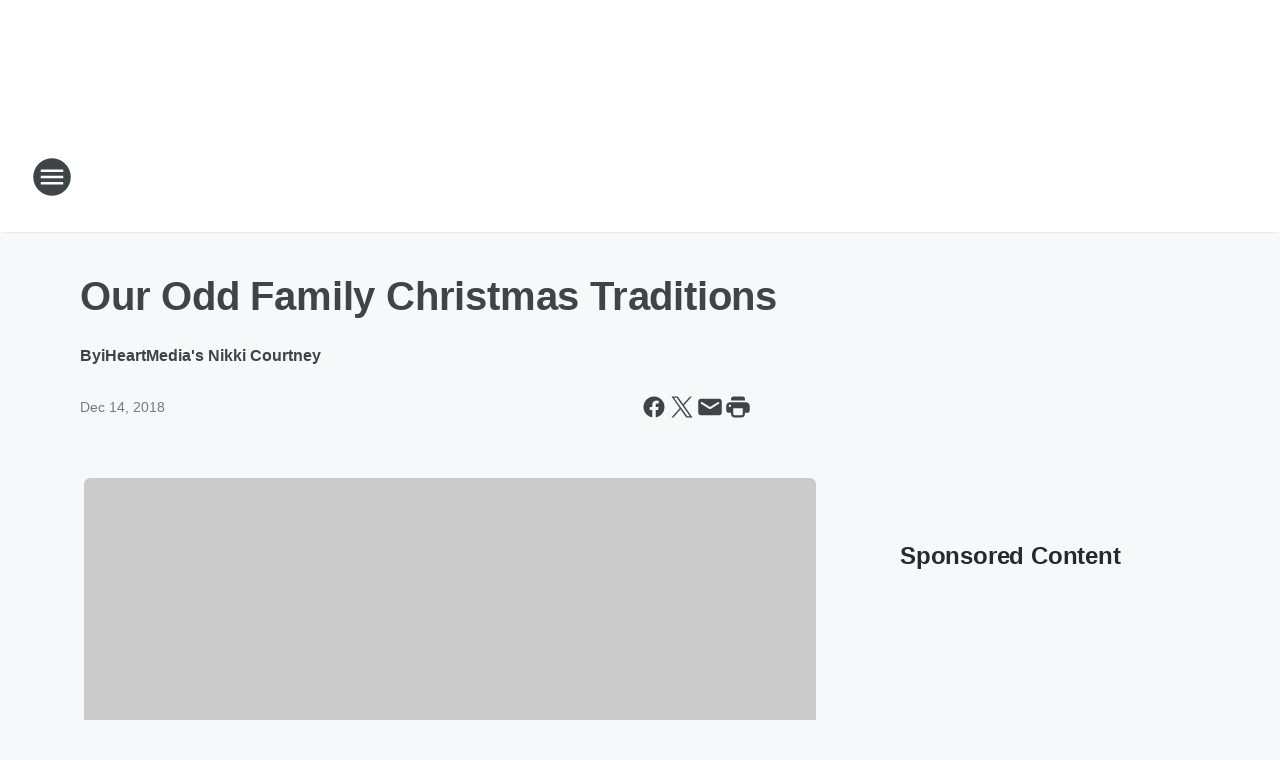

--- FILE ---
content_type: text/html; charset=utf-8
request_url: https://ktrh.iheart.com/content/2018-12-13-our-odd-family-christmas-traditions/
body_size: 63321
content:
<!DOCTYPE html>
        <html lang="en" dir="ltr">
            <head>
                <meta charset="UTF-8">
                <meta name="viewport" content="width=device-width, initial-scale=1.0">
                
                <style>:root{--color-white:#fff;--color-black:#000;--color-red:red;--color-brand-red:#c6002b;--color-brand-grey:#939697;--palette-red-600:#c6002b;--palette-red-500:#cd212e;--palette-red-400:#e22c3a;--palette-red-300:#f4747c;--palette-red-200:#f79096;--palette-red-100:#f4adb1;--palette-orange-600:#fb6825;--palette-orange-500:#fc833e;--palette-orange-400:#fc9e65;--palette-orange-300:#fdb990;--palette-orange-200:#fdd5bb;--palette-orange-100:#fef1e8;--palette-yellow-600:#fcba38;--palette-yellow-500:#fdc64c;--palette-yellow-400:#fdd36f;--palette-yellow-300:#fddf96;--palette-yellow-200:#feecbf;--palette-yellow-100:#fff8e9;--palette-green-600:#46815a;--palette-green-500:#62aa7b;--palette-green-400:#78d297;--palette-green-300:#8bdea7;--palette-green-200:#9ce2b4;--palette-green-100:#ace7c0;--palette-blue-600:#0055b7;--palette-blue-500:#509da7;--palette-blue-400:#60bac6;--palette-blue-300:#68c8d5;--palette-blue-200:#84dae5;--palette-blue-100:#a3e2eb;--palette-purple-600:#793cb7;--palette-purple-500:#8d5bcd;--palette-purple-400:#a071dc;--palette-purple-300:#a586e5;--palette-purple-200:#b895f2;--palette-purple-100:#c7a3f5;--palette-grey-600:#27292d;--palette-grey-600-rgb:39,41,45;--palette-grey-500:#3f4447;--palette-grey-500-rgb:63,68,71;--palette-grey-400:#717277;--palette-grey-400-rgb:113,114,119;--palette-grey-300:#a9afb2;--palette-grey-300-rgb:169,175,178;--palette-grey-250:#dadfe3;--palette-grey-250-rgb:218,223,227;--palette-grey-200:#e6eaed;--palette-grey-200-rgb:230,234,237;--palette-grey-150:#edf1f3;--palette-grey-150-rgb:237,241,243;--palette-grey-100:#f6f8f9;--palette-grey-100-rgb:246,248,249;--accent-color:var(--palette-grey-600);--station-accent-background:var(--palette-grey-600);--station-accent-background-overlay:var(--accent-color);--station-accent-foreground:var(--color-white);--station-font-family:"Segoe UI",Helvetica,Arial,sans-serif,"Apple Color Emoji","Segoe UI Emoji","Segoe UI Symbol";--body-bgcolor:var(--palette-grey-100);--body-font-family:var(--station-font-family);--body-font-size:1.6rem;--body-font-size-2:1.4rem;--body-text-color:var(--palette-grey-600);--secondary-text-color:var(--palette-grey-500);--caption-text-color:var(--palette-grey-400);--default-link-color:var(--palette-grey-600);--default-link-hover-color:var(--palette-grey-500);--station-link-color:var(--accent-color);--station-link-hover-color:var(--default-link-hover-color);--content-min-width:90rem;--content-max-width:128rem;--grid-vertical-spacing:3.2rem;--base-grid-gap:1.6rem;--region-row-gap:var(--grid-vertical-spacing);--grid-gutter-width:1.6rem;--front-matter-grid-column:2;--two-column-grid-template-columns:var(--grid-gutter-width) minmax(28.8rem,1fr) var(--grid-gutter-width);--full-width-grid-template-columns:1fr;--full-width-grid-block-template-columns:var(--grid-gutter-width) minmax(28.8rem,1fr) var(--grid-gutter-width);--site-theme-overlay-opacity:0.25;--site-theme-foreground-color:var(--palette-grey-500);--site-theme-foreground-hover-color:var(--palette-grey-400);--site-theme-background-color:var(--color-white);--text-highlight-background:var(--color-black);--text-highlight-foreground:var(--color-white);--alert-background-color:var(--palette-blue-600);--alert-foreground-color:var(--color-white);--browser-checker-bg-color:var(--palette-grey-400);--browser-checker-text-color:var(--color-black);--eyebrow-text-color:var(--palette-grey-600);--byline-text-color:var(--palette-grey-600);--button-background:var(--palette-grey-600);--button-foreground:var(--color-white);--button-border:none;--button-padding:1.5rem 2.4rem;--button-radius:99.9rem;--button-font-size:1.5rem;--button-font-weight:600;--button-line-height:2rem;--button-shadow:0 0.1rem 0.3rem rgba(0,0,0,.15);--button-hover-background:var(--palette-grey-500);--button-hover-foreground:var(--color-white);--button-hover-shadow:0 0.3rem 0.5rem rgba(0,0,0,.15);--button-hover-border:var(--button-border);--button-active-background:var(--button-background);--button-active-foreground:var(--button-foreground);--button-active-shadow:var(--button-shadow);--button-active-border:var(--button-border);--button-disabled-background:var(--palette-grey-250);--button-disabled-foreground:var(--palette-grey-300);--button-disabled-shadow:none;--button-disabled-border:var(--button-border);--button-secondary-background:transparent;--button-secondary-foreground:var(--palette-grey-600);--button-secondary-border:0.1rem solid var(--palette-grey-600);--button-secondary-hover-background:var(--palette-grey-150);--button-secondary-hover-foreground:var(--button-secondary-foreground);--button-secondary-hover-border:var(--button-secondary-border);--button-secondary-active-background:var(--palette-grey-600);--button-secondary-active-foreground:var(--color-white);--button-secondary-active-border:var(--button-secondary-border);--button-customized-foreground:var(--body-text-color);--button-customized-background:transparent;--button-customized-hover-foreground:var(--body-text-color);--button-customized-hover-background:transparent;--block-theme-foreground-color:var(--body-text-color);--block-theme-background-color:var(--palette-grey-200);--block-theme-background-overlay:transparent;--heading-vertical-margin:2.4rem;--card-heading-color:var(--palette-grey-600);--card-bg-color:var(--color-white);--card-text-primary-color:var(--palette-grey-600);--card-text-secondary-color:var(--palette-grey-500);--tabs-text-default-color:var(--palette-grey-500);--tabs-text-active-color:var(--palette-grey-600);--fader-bg-color:var(--palette-grey-200);--fader-width:3.2rem;--fader-gradient:linear-gradient(to right,rgba(var(--palette-grey-200-rgb),0) 0%,var(--palette-grey-200) 90%);--viewmore-text-color:var(--palette-grey-600);--heading-text-color:var(--body-text-color);--container-max-width:128rem;--container-horizontal-margin:1.6rem;--container-block-vertical-margin:1.6rem;--container-width:calc(100vw - var(--container-horizontal-margin)*2);--container-block-width:var(--container-width);--navigation-zindex:999;--playerbar-zindex:9;--legalnotice-zindex:10;--modal-zindex:1000;--heading-font-weight:900;--heading-margin-default:0;--heading-1-font-size:3.2rem;--heading-1-line-height:3.6rem;--heading-2-font-size:2.4rem;--heading-2-line-height:2.8rem;--heading-3-font-size:2.4rem;--heading-3-line-height:2.8rem;--heading-4-font-size:1.8rem;--heading-4-line-height:2.2rem;--heading-5-font-size:1.6rem;--heading-5-line-height:2rem;--heading-6-font-size:1.4rem;--heading-6-line-height:1.6rem;--elevation-1:0 0.1rem 0.3rem rgba(0,0,0,.15);--elevation-4:0 0.3rem 0.5rem rgba(0,0,0,.15);--elevation-6:0 0.5rem 0.8rem rgba(0,0,0,.15);--elevation-8:0 0.8rem 2.4rem rgba(0,0,0,.15);--elevation-up:0 -0.1rem 0.3rem -0.3rem #000;--elevation-down:0 0.1rem 0.3rem -0.3rem #000;--weather-icon-color:var(--color-white);--arrow-icon-color:var(--color-white);--icon-default-width:2.4rem;--icon-default-height:2.4rem;--icon-primary-color:var(--palette-grey-500);--icon-secondary-color:var(--color-white);--icon-primary-hover-color:var(--palette-grey-400);--icon-secondary-hover-color:var(--color-white);--search-input-foreground:var(--palette-grey-600);--search-input-background:transparent;--search-container-background:var(--color-white);--search-input-placeholder:var(--palette-grey-400);--template-grid-height:100%}@media screen and (min-width:768px){:root{--max-gutter:calc((100% - var(--container-max-width))/2);--grid-gutter-width:minmax(2rem,var(--max-gutter));--base-grid-gap:3.2rem;--two-column-grid-template-columns:var(--grid-gutter-width) minmax(32rem,60rem) minmax(32rem,38rem) var(--grid-gutter-width)}}@media screen and (min-width:1060px){:root{--grid-gutter-width:minmax(8rem,var(--max-gutter));--two-column-grid-template-columns:var(--grid-gutter-width) minmax(52rem,90rem) 38rem var(--grid-gutter-width);--full-width-grid-block-template-columns:var(--grid-gutter-width) minmax(90rem,1fr) var(--grid-gutter-width);--container-horizontal-margin:8rem;--container-block-vertical-margin:3.2rem;--heading-1-font-size:4rem;--heading-1-line-height:4.8rem;--heading-2-font-size:3.2rem;--heading-2-line-height:3.6rem}}body.theme-night{--site-theme-foreground-color:var(--palette-grey-100);--site-theme-foreground-hover-color:var(--palette-grey-300);--site-theme-background-color:var(--color-black);--alert-background-color:var(--color-white);--alert-foreground-color:var(--color-black);--search-input-foreground:var(--site-theme-foreground-color);--search-container-background:var(--site-theme-background-color);--search-input-placeholder:var(--site-theme-foreground-hover-color);--station-accent-background:var(--color-white);--station-accent-background-overlay:var(--accent-color);--station-accent-foreground:var(--color-black);--block-theme-background-color:var(--palette-grey-600);--block-theme-background-overlay:var(--accent-color);--block-theme-foreground-color:var(--color-white)}body.theme-night .themed-block{--tabs-text-default-color:var(--palette-grey-100);--tabs-text-active-color:var(--palette-grey-200);--card-text-primary-color:var(--block-theme-foreground-color);--card-text-secondary-color:var(--block-theme-foreground-color);--viewmore-text-color:var(--block-theme-foreground-color);--icon-primary-color:var(--block-theme-foreground-color);--heading-text-color:var(--block-theme-foreground-color);--default-link-color:var(--block-theme-foreground-color);--body-text-color:var(--block-theme-foreground-color);--fader-gradient:none;--eyebrow-text-color:var(--block-theme-foreground-color);--button-background:var(--color-white);--button-foreground:var(--palette-grey-600);--button-border:none;--button-hover-background:var(--palette-grey-100);--button-hover-foreground:var(--palette-grey-600);--button-active-background:var(--button-hover-background);--button-active-foreground:var(--button-hover-foreground);--button-disabled-background:var(--palette-grey-400);--button-disabled-foreground:var(--palette-grey-300);--button-secondary-background:transparent;--button-secondary-foreground:var(--color-white);--button-secondary-border:0.1rem solid var(--palette-grey-100);--button-secondary-hover-background:var(--palette-grey-100);--button-secondary-hover-foreground:var(--palette-grey-600);--button-secondary-hover-border:var(--button-secondary-border);--button-secondary-active-background:var(--color-white);--button-secondary-active-foreground:var(--palette-grey-600);--button-secondary-active-border:var(--button-secondary-border)}body.template-coast{--accent-color:var(--palette-grey-100);--body-bgcolor:var(--color-black);--body-text-color:var(--color-white);--card-heading-color:var(--color-white);--card-bg-color:transparent;--card-text-primary-color:var(--color-white);--card-text-secondary-color:var(--palette-grey-100);--heading-text-color:var(--body-text-color);--tabs-text-default-color:var(--color-white);--tabs-text-active-color:var(--palette-grey-100);--button-customized-foreground:var(--default-link-color);--button-customized-hover-foreground:var(--default-link-hover-color)}.card-title{font-size:var(--heading-4-font-size);font-weight:var(--heading-font-weight);line-height:var(--heading-4-line-height)}.alerts:not(:empty),.themed-block{background-color:var(--block-theme-background-color);max-width:none;position:relative}.theme-night .alerts:not(:empty)>*,.theme-night .themed-block>*{position:relative;z-index:1}.theme-night .alerts:not(:empty):before,.theme-night .themed-block:before{background-color:var(--block-theme-background-overlay);content:"";display:inline-flex;height:100%;left:0;opacity:var(--site-theme-overlay-opacity);position:absolute;top:0;width:100%;z-index:0}.subheading{color:var(--secondary-text-color)}.caption{color:var(--caption-text-color)}.scroll-blocker{background-color:rgba(0,0,0,.7);height:100vh;left:0;opacity:0;position:fixed;top:0;transition:visibility 0s ease-in-out,opacity .3s;visibility:hidden;width:100%;z-index:10}.no-content{display:none}.hidden{display:none!important}.search-button{background-color:transparent;border:none;cursor:pointer;line-height:0;margin:0;padding:0}.search-button svg .primary-path{fill:var(--icon-primary-color)}.search-button:active svg .primary-path,.search-button:hover svg .primary-path{fill:var(--icon-primary-hover-color)}.text-default{color:var(--palette-grey-500)}.text-headline{color:var(--palette-grey-600)}.text-caption{color:var(--palette-grey-400)}.text-on-dark{color:#fff}.text-on-light{color:var(--palette-grey-500)}.text-inactive{color:var(--palette-grey-300)}.text-link{color:var(--palette-red-400)}.bg-default{background-color:var(--palette-grey-100)}.bg-light{background-color:#fff}.bg-dark{background-color:var(--palette-grey-600)}.bg-inactive{background-color:var(--palette-grey-300)}.bg-selected{background-color:var(--palette-red-400)}.border-default{border-color:var(--palette-grey-300)}.border-neutral-light{border-color:var(--palette-grey-200)}.border-neutral-dark{border-color:var(--palette-grey-400)}.border-dark{border-color:var(--palette-grey-500)}.card{box-shadow:var(--elevation-1)}.card:hover{box-shadow:var(--elevation-4)}.menu{box-shadow:var(--elevation-6)}.dialog{box-shadow:var(--elevation-8)}.elevation-01,.navigation-bar{box-shadow:var(--elevation-1)}.elevation-01,.elevation-04{border-radius:.6rem}.elevation-04{box-shadow:var(--elevation-4)}.elevation-06{border-radius:.6rem;box-shadow:var(--elevation-6)}.elevation-08{border-radius:.6rem;box-shadow:var(--elevation-8)}.elevation-up{border-radius:.6rem;box-shadow:var(--elevation-up)}.img-responsive{height:auto;max-width:100%}.warning-text{background:var(--palette-yellow-300);border-radius:.6rem;box-shadow:0 .4rem .4rem rgba(0,0,0,.1);color:var(--palette-grey-600);display:flex;font-size:1.6rem;font-weight:400;gap:.8rem;padding:1.6rem;width:100%}.warning-text:before{content:url("data:image/svg+xml;utf8,<svg xmlns='http://www.w3.org/2000/svg' fill='brown'><path d='M11.777.465a.882.882 0 00-1.554 0L.122 18.605C-.224 19.225.208 20 .899 20H21.1c.691 0 1.123-.775.777-1.395L11.777.465zM11 12.5c-.55 0-1-.45-1-1v-4c0-.55.45-1 1-1s1 .45 1 1v4c0 .55-.45 1-1 1zm0 4a1 1 0 110-2 1 1 0 010 2z' /></svg>");display:block;height:2rem;width:2.2rem}.fader{position:relative}.fader:after{background:var(--fader-gradient);content:"";display:inline-block;height:100%;position:absolute;right:-.1rem;top:-.1rem;width:var(--fader-width)}.fader .fade{display:none}.alerts:not(:empty){margin-bottom:-.1rem;padding:2.4rem 0}hr.divider{background-color:var(--palette-grey-300);border:none;height:.1rem;margin:0}hr.dark{background:var(--palette-grey-400)}html{font-size:10px;margin:0;max-width:100vw;padding:0;width:100%}html *{box-sizing:border-box}@-moz-document url-prefix(){body{font-weight:lighter}}body{background-color:var(--body-bgcolor);color:var(--body-text-color);font-family:var(--body-font-family);font-size:var(--body-font-size);margin:0;overflow:hidden;overflow-anchor:none;padding:0;position:relative;width:100%}body.no-scroll{height:100vh;overflow:hidden}body.no-scroll .scroll-blocker{opacity:1;visibility:visible}a{color:var(--default-link-color)}a.next-page{height:.1rem;visibility:hidden}h1,h2,h3,h4,h5,h6{color:var(--heading-text-color);font-weight:var(--heading-font-weight);margin:var(--heading-margin-default)}h1,h2,h3,h4{letter-spacing:-.02rem}h1{font-size:var(--heading-1-font-size);line-height:var(--heading-1-line-height)}h2{font-size:var(--heading-2-font-size);line-height:var(--heading-2-line-height)}h3{font-size:var(--heading-3-font-size);line-height:var(--heading-3-line-height)}h4{font-size:var(--heading-4-font-size);line-height:var(--heading-4-line-height)}h5{font-size:var(--heading-5-font-size);line-height:var(--heading-5-line-height)}h6{font-size:var(--heading-6-font-size);line-height:var(--heading-6-line-height)}figure{margin:0 auto}[type=email],[type=number],[type=password],input[type=text]{background:#fff;border:.1rem solid #717277;border-radius:.6rem}.tabbed-item:focus{background-color:#ff0!important;outline:.2rem dashed red!important}button{font-family:var(--body-font-family)}svg .primary-path{fill:var(--icon-primary-color)}svg .secondary-path{fill:var(--icon-secondary-color)}::selection{background-color:var(--text-highlight-background);color:var(--text-highlight-foreground)}@media print{@page{size:A4 portrait;margin:1cm}::-webkit-scrollbar{display:none}body{background:#fff!important;color:#000;font:13pt Georgia,Times New Roman,Times,serif;line-height:1.3;margin:0}#app{display:block;height:100%;width:auto}h1{font-size:24pt}h2,h3,h4{font-size:14pt;margin-top:2.5rem}h1,h2,h3,h4,h5,h6{page-break-after:avoid}a,blockquote,h1,h2,h3,h4,h5,h6,img,p{page-break-inside:avoid}img{page-break-after:avoid}pre,table{page-break-inside:avoid}a,a:link,a:visited{background:transparent;color:#520;font-weight:700;text-align:left;text-decoration:underline}a[href^="#"]{font-weight:400;text-decoration:none}a:after>img,article a[href^="#"]:after{content:""}address,blockquote,dd,dt,li,p{font-size:100%}ol,ul{list-style:square;margin-bottom:20pt;margin-left:18pt}li{line-height:1.6em}.component-site-header{display:block;position:relative}.component-site-header .main-header-items{display:block;width:100%}iframe{height:0!important;line-height:0pt!important;overflow:hidden!important;white-space:nowrap;width:0!important}.component-ad-unit,.component-pushdown,.component-recommendation,.component-social-network-icons,.footer-national-links,.lower-footer-national-links,.nav-toggler,.search-user-container,.share-icons,iframe,nav{display:none}}.component-app{background-color:pink;display:flex;flex-direction:column}.template-grid{display:grid;grid-template-areas:"router-outlet" "player-bar";grid-template-columns:1fr;grid-template-rows:1fr auto;height:100vh;height:var(--template-grid-height);overflow:hidden}.template-grid>.component-routes{grid-area:router-outlet;overflow:auto}.template-grid>.ihr-player-bar{grid-area:player-bar}
/*# sourceMappingURL=local-critical-style.5a54a2ee878d2c1e77ca.css.map*/</style>
                <link rel="preconnect" href="https://static.inferno.iheart.com" data-reactroot=""/><link rel="preconnect" href="https://i.iheart.com" data-reactroot=""/><link rel="preconnect" href="https://webapi.radioedit.iheart.com" data-reactroot=""/><link rel="preconnect" href="https://us.api.iheart.com" data-reactroot=""/><link rel="preconnect" href="https://https://cdn.cookielaw.org" data-reactroot=""/><link rel="preconnect" href="https://www.iheart.com" data-reactroot=""/><link rel="dns-prefetch" href="https://static.inferno.iheart.com" data-reactroot=""/><link rel="preload" href="https://cdn.cookielaw.org/consent/7d044e9d-e966-4b73-b448-a29d06f71027/otSDKStub.js" as="script" data-reactroot=""/><link rel="preload" href="https://cdn.cookielaw.org/opt-out/otCCPAiab.js" as="script" data-reactroot=""/>
                
                <link data-chunk="bundle" rel="stylesheet" href="https://static.inferno.iheart.com/inferno/styles/bundle.59591de6039be7feaf3d.css">
<link data-chunk="local" rel="stylesheet" href="https://static.inferno.iheart.com/inferno/styles/local.bc06f128f534d4a5d747.css">
<link data-chunk="FrontMatter-component" rel="stylesheet" href="https://static.inferno.iheart.com/inferno/styles/FrontMatter-component.2085be03ea772e448ffc.css">
<link data-chunk="Heading-component" rel="stylesheet" href="https://static.inferno.iheart.com/inferno/styles/Heading-component.d79a5c95e6ef67a97bca.css">
<link data-chunk="AssetLegacy-component" rel="stylesheet" href="https://static.inferno.iheart.com/inferno/styles/AssetLegacy-component.2f0669b2b350b143ab90.css">
<link data-chunk="ImageAsset-component" rel="stylesheet" href="https://static.inferno.iheart.com/inferno/styles/ImageAsset-component.2b71f0129af91cbf9c50.css">
<link data-chunk="HtmlEmbedLegacy-component" rel="stylesheet" href="https://static.inferno.iheart.com/inferno/styles/HtmlEmbedLegacy-component.b4b15f07245686764032.css">
<link data-chunk="core-page-blocks-recommendation-Recommendation-component" rel="stylesheet" href="https://static.inferno.iheart.com/inferno/styles/core-page-blocks-recommendation-Recommendation-component.2fbf0f823711108d2479.css">
<link data-chunk="core-page-blocks-datasource-DatasourceLoader-component" rel="stylesheet" href="https://static.inferno.iheart.com/inferno/styles/core-page-blocks-datasource-DatasourceLoader-component.ed118ca85e0cefc658b6.css">
                <style data-reactroot="">:root {
        --station-font-family: "Roboto","Segoe UI",Helvetica,Arial,sans-serif,"Apple Color Emoji","Segoe UI Emoji","Segoe UI Symbol";
        --gradient-start: hsl(236,55.1%,23.700000000000003%);
        --gradient-stop: hsl(236,55.1%,17.700000000000003%);
        
                --accent-color: #2a3191;
            
        
             --darkFooterColor: hsl(236,55.1%,21.700000000000003%);
             
        --premiere-footer-dark-color:var(--darkFooterColor);
    }</style>
                
                <title data-rh="true">Our Odd Family Christmas Traditions | NewsRadio 740 KTRH</title>
                <link data-rh="true" rel="shortcut icon" type="" title="" href="https://i.iheart.com/v3/re/assets.brands/d29c2515d6a5086502b1adb4b8d86233?ops=gravity(%22center%22),contain(32,32),quality(65)"/><link data-rh="true" rel="apple-touch-icon" type="" title="" href="https://i.iheart.com/v3/re/assets.brands/d29c2515d6a5086502b1adb4b8d86233?ops=new(),flood(%22white%22),swap(),merge(%22over%22),gravity(%22center%22),contain(167,167),quality(80),format(%22png%22)"/><link data-rh="true" rel="image_src" type="" title="" href="https://i.iheart.com/v3/re/new_assets/5c12aba1d3720a5299a57ad7?ops=gravity(%22north%22),fit(1200,675),quality(65)"/><link data-rh="true" rel="canonical" type="" title="" href="https://ktrh.iheart.com/content/2018-12-13-our-odd-family-christmas-traditions/"/><link data-rh="true" rel="amphtml" type="" title="" href="https://ktrh.iheart.com/alternate/amp/2018-12-13-our-odd-family-christmas-traditions/"/>
                <meta data-rh="true" property="og:locale" content="en_us"/><meta data-rh="true" name="msapplication-TileColor" content="#fff"/><meta data-rh="true" name="msvalidate.01" content="E98E323249F89ACF6294F958692E230B"/><meta data-rh="true" name="format-detection" content="telephone=no"/><meta data-rh="true" name="theme-color" content="#2a3191"/><meta data-rh="true" property="og:title" content="Our Odd Family Christmas Traditions | NewsRadio 740 KTRH"/><meta data-rh="true" property="twitter:title" content="Our Odd Family Christmas Traditions | NewsRadio 740 KTRH"/><meta data-rh="true" itemprop="name" content="Our Odd Family Christmas Traditions | NewsRadio 740 KTRH"/><meta data-rh="true" name="description" content="Some people dress the family dog and some have gumbo for Christmas dinner.  Does your family have unique traditions?"/><meta data-rh="true" property="og:description" content="Some people dress the family dog and some have gumbo for Christmas dinner.  Does your family have unique traditions?"/><meta data-rh="true" property="twitter:description" content="Some people dress the family dog and some have gumbo for Christmas dinner.  Does your family have unique traditions?"/><meta data-rh="true" itemprop="description" content="Some people dress the family dog and some have gumbo for Christmas dinner.  Does your family have unique traditions?"/><meta data-rh="true" name="keywords" content="traditions, christmas"/><meta data-rh="true" property="og:url" content="https://ktrh.iheart.com/content/2018-12-13-our-odd-family-christmas-traditions/"/><meta data-rh="true" property="twitter:url" content="https://ktrh.iheart.com/content/2018-12-13-our-odd-family-christmas-traditions/"/><meta data-rh="true" itemprop="url" content="https://ktrh.iheart.com/content/2018-12-13-our-odd-family-christmas-traditions/"/><meta data-rh="true" name="thumbnail" content="https://i.iheart.com/v3/re/new_assets/5c12aba1d3720a5299a57ad7?ops=gravity(%22north%22),fit(1200,675),quality(65)"/><meta data-rh="true" property="og:image" content="https://i.iheart.com/v3/re/new_assets/5c12aba1d3720a5299a57ad7?ops=gravity(%22north%22),fit(1200,675),quality(65)"/><meta data-rh="true" property="og:image:width" content="1200"/><meta data-rh="true" property="og:image:height" content="675"/><meta data-rh="true" property="twitter:image" content="https://i.iheart.com/v3/re/new_assets/5c12aba1d3720a5299a57ad7?ops=gravity(%22north%22),fit(1200,675),quality(65)"/><meta data-rh="true" itemprop="image" content="https://i.iheart.com/v3/re/new_assets/5c12aba1d3720a5299a57ad7?ops=gravity(%22north%22),fit(1200,675),quality(65)"/><meta data-rh="true" name="msapplication-TileImage" content="https://i.iheart.com/v3/re/new_assets/5c12aba1d3720a5299a57ad7?ops=gravity(%22north%22),fit(1200,675),quality(65)"/><meta data-rh="true" property="twitter:card" content="summary_large_image"/><meta data-rh="true" property="twitter:site" content="@ktrhnews"/><meta data-rh="true" property="twitter:creator" content="@ktrhnews"/><meta data-rh="true" property="twitter:domain" content="ktrh.iheart.com"/><meta data-rh="true" property="og:site_name" content="NewsRadio 740 KTRH"/><meta data-rh="true" name="application-name" content="NewsRadio 740 KTRH"/><meta data-rh="true" property="fb:app_id" content="107754932643325"/><meta data-rh="true" property="fb:pages" content="107735527344"/><meta data-rh="true" name="google-site-verification" content="p2FWrUKxtwBmQgHV4CjD80oKdZZBjmMNByoWvZMsYso"/><meta data-rh="true" property="twitter:tile:image:alt" content="Some people dress the family dog and some have gumbo for Christmas dinner.  Does your family have unique traditions?"/><meta data-rh="true" property="twitter::tile:image" content="https://i.iheart.com/v3/re/new_assets/5c12aba1d3720a5299a57ad7?ops=gravity(%22north%22),fit(1200,675),quality(65)"/><meta data-rh="true" property="og:type" content="article"/><meta data-rh="true" property="twitter:tile:template:testing" content="1"/><meta data-rh="true" name="robots" content="max-image-preview:large"/>
                
            </head>
            <body class="theme-light template-default">
                <div id="app"><div class="component-template template-grid" data-reactroot=""><div class="component-routes"><div class="component-pushdown"><div tabindex="-1" class="component-ad-unit lazy-load" data-position="3330" data-split="50" id="dfp-ad-3330-ad:top-leaderboard"></div></div><header class="component-site-header"><section class="main-header-items"><button aria-label="Open Site Navigation" class="nav-toggler" tabindex="0"><svg tabindex="-1" focusable="false" class="svg-icon icon-hamburger" width="32px" height="32px" viewBox="0 0 32 32" fill="none" xmlns="http://www.w3.org/2000/svg"><circle cx="16" cy="16" r="15" fill="none" stroke="none" stroke-width="2"></circle><path fill-rule="evenodd" clip-rule="evenodd" tabindex="-1" class="primary-path" fill="none" d="M7 22h18v-2H7v2zm0-5h18v-2H7v2zm0-7v2h18v-2H7z"></path></svg></button><nav class="" tabindex="-1" aria-hidden="true" aria-label="Primary Site Navigation" id="component-site-nav"><header class="navbar-header"><figure class="component-station-logo"><a aria-label="Station Link" tabindex="0" href="/"><img src="https://i.iheart.com/v3/re/assets.brands/604142bb919c3a42f3b6d4f6?ops=gravity(%22center%22),contain(180,60)&amp;quality=80" data-src="https://i.iheart.com/v3/re/assets.brands/604142bb919c3a42f3b6d4f6?ops=gravity(%22center%22),contain(180,60)&amp;quality=80" data-srcset="https://i.iheart.com/v3/re/assets.brands/604142bb919c3a42f3b6d4f6?ops=gravity(%22center%22),contain(180,60)&amp;quality=80 1x,https://i.iheart.com/v3/re/assets.brands/604142bb919c3a42f3b6d4f6?ops=gravity(%22center%22),contain(360,120)&amp;quality=80 2x" sizes="" alt="NewsRadio 740 KTRH - Houston&#x27;s News, Weather &amp; Traffic Station" class="lazyload" srcSet="https://i.iheart.com/v3/re/assets.brands/604142bb919c3a42f3b6d4f6?ops=gravity(%22center%22),contain(180,60)&amp;quality=80 1x,https://i.iheart.com/v3/re/assets.brands/604142bb919c3a42f3b6d4f6?ops=gravity(%22center%22),contain(360,120)&amp;quality=80 2x" width="180" height="60"/></a></figure><button class="CloseButton-module_close_4S+oa undefined" aria-label="Close Site Navigation" tabindex="0"><svg class="svg-icon icon-close" focusable="false" tabindex="-1" aria-hidden="true" width="24" height="24" viewBox="0 0 24 24" fill="none" xmlns="http://www.w3.org/2000/svg"><path aria-hidden="true" focusable="false" tabindex="-1" class="primary-path" d="M18.3 5.70997C17.91 5.31997 17.28 5.31997 16.89 5.70997L12 10.59L7.10997 5.69997C6.71997 5.30997 6.08997 5.30997 5.69997 5.69997C5.30997 6.08997 5.30997 6.71997 5.69997 7.10997L10.59 12L5.69997 16.89C5.30997 17.28 5.30997 17.91 5.69997 18.3C6.08997 18.69 6.71997 18.69 7.10997 18.3L12 13.41L16.89 18.3C17.28 18.69 17.91 18.69 18.3 18.3C18.69 17.91 18.69 17.28 18.3 16.89L13.41 12L18.3 7.10997C18.68 6.72997 18.68 6.08997 18.3 5.70997Z" fill="#3F4447"></path></svg></button></header><hr class="divider"/><section class="nav-inner-wrapper"><ul style="max-height:calc(100vh - 100px)" class="menu-container main-nav"><li class="menu-top-label"><button aria-label="Listen" class="button-text" tabindex="0"><span class="menu-label">Listen</span></button></li><li data-testid="menu-top-label" class="menu-top-label menu-toggler"><button aria-label="Toggle Menu for Shows &amp; Blogs" class="button-text" tabindex="0"><span class="menu-label">Shows &amp; Blogs</span><svg tabindex="-1" focusable="false" class="svg-icon icon-expand" width="24" height="24" viewBox="0 0 24 24" fill="none" xmlns="http://www.w3.org/2000/svg"><path class="primary-path" tabindex="-1" d="M15.88 9.29006L12 13.1701L8.11998 9.29006C7.72998 8.90006 7.09998 8.90006 6.70998 9.29006C6.31998 9.68006 6.31998 10.3101 6.70998 10.7001L11.3 15.2901C11.69 15.6801 12.32 15.6801 12.71 15.2901L17.3 10.7001C17.69 10.3101 17.69 9.68006 17.3 9.29006C16.91 8.91006 16.27 8.90006 15.88 9.29006Z"></path></svg></button><ul class="submenu-container" aria-hidden="true"><li><a aria-label="Houston&#x27;s Morning News" tabindex="0" href="/featured/houstons-morning-news/">Houston&#x27;s Morning News</a></li><li><a aria-label="Michael Berry" tabindex="0" href="/featured/michael-berry/">Michael Berry</a></li><li><a aria-label="The Sean Hannity Show" tabindex="0" href="/featured/the-sean-hannity-show/">The Sean Hannity Show</a></li><li><a aria-label="Clay &amp; Buck" tabindex="0" href="/featured/the-clay-travis-and-buck-sexton-show/">Clay &amp; Buck</a></li><li><a aria-label="GardenLine" tabindex="0" href="/featured/gardenline-houston/">GardenLine</a></li><li><a aria-label="Your Health with Dr. Joe Galati" tabindex="0" href="/featured/your-health-with-dr-joe-galati/">Your Health with Dr. Joe Galati</a></li><li><a aria-label="Broadcast Schedule" tabindex="0" href="/schedule/">Broadcast Schedule</a></li><li><a aria-label="Houston Sports Broadcast Schedule" tabindex="0" href="/content/houston-game-broadcast-schedule/">Houston Sports Broadcast Schedule</a></li><li><a aria-label="Featured Podcasts" tabindex="0" href="/podcasts/">Featured Podcasts</a></li></ul></li><li data-testid="menu-top-label" class="menu-top-label menu-toggler"><button aria-label="Toggle Menu for News &amp; Info " class="button-text" tabindex="0"><span class="menu-label">News &amp; Info </span><svg tabindex="-1" focusable="false" class="svg-icon icon-expand" width="24" height="24" viewBox="0 0 24 24" fill="none" xmlns="http://www.w3.org/2000/svg"><path class="primary-path" tabindex="-1" d="M15.88 9.29006L12 13.1701L8.11998 9.29006C7.72998 8.90006 7.09998 8.90006 6.70998 9.29006C6.31998 9.68006 6.31998 10.3101 6.70998 10.7001L11.3 15.2901C11.69 15.6801 12.32 15.6801 12.71 15.2901L17.3 10.7001C17.69 10.3101 17.69 9.68006 17.3 9.29006C16.91 8.91006 16.27 8.90006 15.88 9.29006Z"></path></svg></button><ul class="submenu-container" aria-hidden="true"><li><a aria-label="Houston &amp; Texas News" tabindex="0" href="/featured/houston-texas-news/">Houston &amp; Texas News</a></li><li><a aria-label="National News" tabindex="0" href="/topic/national-news/">National News</a></li><li><a aria-label="Weather" tabindex="0" href="/weather/">Weather</a></li><li><a aria-label="Operation StormWatch" tabindex="0" href="/featured/operation-stormwatch-houston-texas/">Operation StormWatch</a></li><li><a aria-label="Traffic" tabindex="0" href="/traffic/">Traffic</a></li><li><a href="https://sportstalk790.iheart.com/" target="_blank" rel="noopener" aria-label="Sports">Sports</a></li><li><a href="https://www.kelsey-seybold.com/make-an-appointment/pages/make-an-appointment.aspx" target="_blank" rel="noopener" aria-label="Kelsey-Seybold Appointments">Kelsey-Seybold Appointments</a></li><li><a href="https://www.txlottery.org/export/sites/lottery/Games/Check_Your_Numbers.html" target="_blank" rel="noopener" aria-label="Check Your Texas Lottery Numbers">Check Your Texas Lottery Numbers</a></li><li><a href="http://astros.com/" target="_blank" rel="noopener" aria-label="Houston Astros Baseball">Houston Astros Baseball</a></li></ul></li><li class="menu-top-label menu-toggler"><button aria-label="Toggle Menu for Contests &amp; Promotions" class="button-text" tabindex="0"><span class="menu-label">Contests &amp; Promotions</span><svg tabindex="-1" focusable="false" class="svg-icon icon-expand" width="24" height="24" viewBox="0 0 24 24" fill="none" xmlns="http://www.w3.org/2000/svg"><path class="primary-path" tabindex="-1" d="M15.88 9.29006L12 13.1701L8.11998 9.29006C7.72998 8.90006 7.09998 8.90006 6.70998 9.29006C6.31998 9.68006 6.31998 10.3101 6.70998 10.7001L11.3 15.2901C11.69 15.6801 12.32 15.6801 12.71 15.2901L17.3 10.7001C17.69 10.3101 17.69 9.68006 17.3 9.29006C16.91 8.91006 16.27 8.90006 15.88 9.29006Z"></path></svg></button><ul class="submenu-container" aria-hidden="true"><li><a href="https://www.donorschoose.org/iheartradio" target="_blank" rel="noopener" aria-label="Give Your Favorite Teacher A Chance To Win $5,000 In Classroom Supplies!">Give Your Favorite Teacher A Chance To Win $5,000 In Classroom Supplies!</a></li><li><a href="https://www.iheartradiobroadway.com/featured/iheart-amda/" target="_blank" rel="noopener" aria-label="Win A Full-Tuition Scholarship To AMDA College Of The Performing Arts!">Win A Full-Tuition Scholarship To AMDA College Of The Performing Arts!</a></li><li><a aria-label="Check in, Cash out!" tabindex="0" href="/promotions/check-in-cash-out-1843365/">Check in, Cash out!</a></li><li><a aria-label="Enter to win a chance to score a whole year of Dave&#x27;s Hot Chicken (Hot Boxes)!" tabindex="0" href="/promotions/enter-to-win-a-chance-to-1851818/">Enter to win a chance to score a whole year of Dave&#x27;s Hot Chicken (Hot Boxes)!</a></li><li><a aria-label="All Contests &amp; Promotions" tabindex="0" href="/promotions/">All Contests &amp; Promotions</a></li><li><a aria-label="Contest Rules" tabindex="0" href="/rules/">Contest Rules</a></li></ul></li><li class="menu-top-label"><a tabindex="0" href="/contact/">Contact</a></li><li class="menu-top-label"><a tabindex="0" href="/newsletter/">Newsletter</a></li><li class="menu-top-label"><a tabindex="0" href="/advertise/">Advertise on NewsRadio 740 KTRH</a></li><li class="menu-top-label"><a href="tel:1-844-844-iHeart">1-844-844-iHeart</a></li><ul class="component-social-icons"><li class="icon-container"><a href="//www.facebook.com/ktrhnews" aria-label="Visit us on facebook" target="_blank" rel="noopener"><svg tabindex="-1" focusable="false" class="svg-icon icon-facebook" width="24" height="24" viewBox="0 0 24 24" xmlns="http://www.w3.org/2000/svg" fill="none"><path class="primary-path" tabindex="-1" d="M21 12C21 7.02891 16.9711 3 12 3C7.02891 3 3 7.02891 3 12C3 16.493 6.29062 20.216 10.5938 20.891V14.6016H8.30859V12H10.5938V10.0172C10.5938 7.76191 11.9367 6.51562 13.9934 6.51562C14.9777 6.51562 16.0078 6.69141 16.0078 6.69141V8.90625H14.8723C13.7543 8.90625 13.4062 9.60059 13.4062 10.3125V12H15.9023L15.5033 14.6016H13.4062V20.891C17.7094 20.216 21 16.493 21 12Z" fill="#27292D"></path><path class="secondary-path" tabindex="-1" d="M15.5033 14.6016L15.9023 12H13.4062V10.3125C13.4062 9.60059 13.7543 8.90625 14.8723 8.90625H16.0078V6.69141C16.0078 6.69141 14.9777 6.51562 13.9934 6.51562C11.9367 6.51562 10.5938 7.76191 10.5938 10.0172V12H8.30859V14.6016H10.5938V20.891C11.0525 20.9631 11.5219 21 12 21C12.4781 21 12.9475 20.9631 13.4062 20.891V14.6016H15.5033Z" fill="white"></path></svg></a></li><li class="icon-container"><a href="//www.x.com/ktrhnews" aria-label="Visit us on X" target="_blank" rel="noopener"><svg tabindex="-1" focusable="false" class="svg-icon icon-twitter" xmlns="http://www.w3.org/2000/svg" width="24" height="24" viewBox="0 0 24 24" fill="none"><path class="primary-path" d="M13.7124 10.6218L20.4133 3H18.8254L13.0071 9.61788L8.35992 3H3L10.0274 13.0074L3 21H4.58799L10.7324 14.0113L15.6401 21H21L13.7124 10.6218ZM11.5375 13.0956L10.8255 12.0991L5.16017 4.16971H7.59922L12.1712 10.5689L12.8832 11.5655L18.8262 19.8835H16.3871L11.5375 13.0956Z" fill="#27292D"></path></svg></a></li><li class="icon-container"><a href="//www.instagram.com/ktrhnews" aria-label="Visit us on instagram" target="_blank" rel="noopener"><svg tabindex="-1" focusable="false" class="svg-icon icon-instagram" width="24" height="24" viewBox="0 0 24 24" fill="none" xmlns="http://www.w3.org/2000/svg"><path class="primary-path" tabindex="-1" fill-rule="evenodd" clip-rule="evenodd" d="M12.0001 7.37836C11.086 7.37836 10.1924 7.64941 9.43242 8.15724C8.6724 8.66508 8.08003 9.38688 7.73023 10.2314C7.38043 11.0759 7.28891 12.0051 7.46723 12.9016C7.64556 13.7981 8.08573 14.6216 8.73208 15.268C9.37842 15.9143 10.2019 16.3545 11.0984 16.5328C11.9949 16.7112 12.9242 16.6196 13.7687 16.2698C14.6132 15.92 15.335 15.3277 15.8428 14.5676C16.3506 13.8076 16.6217 12.9141 16.6217 12C16.6217 10.7743 16.1348 9.59873 15.2681 8.732C14.4013 7.86528 13.2258 7.37836 12.0001 7.37836ZM12.0001 15C11.4067 15 10.8267 14.824 10.3334 14.4944C9.84003 14.1647 9.45553 13.6962 9.22847 13.148C9.00141 12.5998 8.94201 11.9966 9.05777 11.4147C9.17353 10.8328 9.45925 10.2982 9.87881 9.87867C10.2984 9.45912 10.8329 9.17341 11.4148 9.05765C11.9968 8.9419 12.6 9.00131 13.1482 9.22838C13.6963 9.45544 14.1649 9.83995 14.4945 10.3333C14.8241 10.8266 15.0001 11.4067 15.0001 12C15.0001 12.7956 14.684 13.5587 14.1214 14.1213C13.5588 14.6839 12.7957 15 12.0001 15Z" fill="#27292D"></path><path class="primary-path" tabindex="-1" d="M17.8842 7.19576C17.8842 7.79222 17.4007 8.27575 16.8042 8.27575C16.2078 8.27575 15.7243 7.79222 15.7243 7.19576C15.7243 6.5993 16.2078 6.11578 16.8042 6.11578C17.4007 6.11578 17.8842 6.5993 17.8842 7.19576Z" fill="#27292D"></path><path class="primary-path" tabindex="-1" fill-rule="evenodd" clip-rule="evenodd" d="M12 3C9.55581 3 9.24921 3.01036 8.28942 3.05416C7.33144 3.09789 6.67723 3.25001 6.10476 3.47251C5.50424 3.69849 4.96024 4.05275 4.51069 4.51058C4.05276 4.9601 3.6984 5.50411 3.47233 6.10466C3.25001 6.67716 3.09789 7.33137 3.05434 8.28935C3.01036 9.24915 3 9.55575 3 12C3 14.4443 3.01036 14.7509 3.05434 15.7107C3.09807 16.6687 3.25019 17.3229 3.47268 17.8953C3.69867 18.4959 4.05293 19.0399 4.51076 19.4894C4.96031 19.9472 5.50431 20.3015 6.10484 20.5275C6.67734 20.75 7.33154 20.9021 8.28949 20.9458C9.24944 20.9896 9.55592 21 12.0002 21C14.4444 21 14.751 20.9896 15.7108 20.9458C16.6688 20.9021 17.323 20.75 17.8955 20.5275C18.4933 20.2963 19.0363 19.9427 19.4896 19.4894C19.9428 19.0362 20.2964 18.4932 20.5276 17.8953C20.7501 17.3228 20.9023 16.6686 20.946 15.7107C20.9898 14.7507 21.0001 14.4443 21.0001 12C21.0001 9.55578 20.9898 9.24915 20.946 8.28935C20.9023 7.33137 20.7501 6.67716 20.5276 6.10469C20.3017 5.50417 19.9474 4.96016 19.4896 4.51062C19.04 4.0527 18.496 3.69836 17.8954 3.47233C17.3229 3.25001 16.6687 3.09789 15.7107 3.05434C14.7509 3.01036 14.4443 3 12 3ZM12 4.62165C14.4031 4.62165 14.6878 4.63084 15.6369 4.67414C16.5144 4.71418 16.9909 4.86077 17.308 4.98402C17.699 5.1283 18.0526 5.35835 18.3429 5.65727C18.6418 5.94757 18.8718 6.30118 19.0161 6.69209C19.1394 7.00923 19.286 7.48577 19.326 8.36326C19.3693 9.31231 19.3785 9.59694 19.3785 12.0001C19.3785 14.4033 19.3693 14.6879 19.326 15.637C19.286 16.5145 19.1393 16.991 19.0161 17.3082C18.8664 17.6963 18.6371 18.0488 18.3429 18.343C18.0487 18.6372 17.6962 18.8665 17.308 19.0162C16.9909 19.1395 16.5144 19.2861 15.6369 19.3261C14.688 19.3694 14.4034 19.3786 12 19.3786C9.59665 19.3786 9.31213 19.3694 8.36316 19.3261C7.48566 19.2861 7.00916 19.1395 6.69199 19.0162C6.30107 18.872 5.94747 18.6419 5.65716 18.343C5.35824 18.0527 5.12819 17.6991 4.98391 17.3082C4.86066 16.991 4.71404 16.5145 4.67403 15.637C4.63073 14.688 4.62155 14.4033 4.62155 12.0001C4.62155 9.59694 4.63073 9.31238 4.67403 8.36326C4.71408 7.48577 4.86066 7.00926 4.98391 6.69209C5.12821 6.30116 5.35828 5.94754 5.65723 5.65723C5.94754 5.35832 6.30115 5.12826 6.69206 4.98398C7.00919 4.86073 7.48574 4.71411 8.36323 4.6741C9.31228 4.6308 9.59683 4.62165 12 4.62165Z" fill="#27292D"></path></svg></a></li></ul></ul></section><footer class="navbar-footer"><form class="search-form" name="search-form" role="search"><section class="search-container"><input type="search" name="keyword" id="search-input-field-nav" aria-label="search text" placeholder="Search" value="" maxLength="250"/><button class="search-button search-submit" aria-label="Search" type="submit"><svg class="svg-icon icon-search" tabindex="-1" width="32px" height="32px" viewBox="0 0 32 32" focusable="false" fill="none" xmlns="http://www.w3.org/2000/svg"><circle class="outline" cx="16" cy="16" r="15" fill="none" stroke="none" stroke-width="2"></circle><path class="primary-path" fill-rule="evenodd" clip-rule="evenodd" d="M18.457 20.343a7.69 7.69 0 111.929-1.591l4.658 5.434a1.25 1.25 0 11-1.898 1.628l-4.69-5.471zm.829-6.652a4.69 4.69 0 11-9.381 0 4.69 4.69 0 019.38 0z" fill="none"></path></svg></button></section></form></footer></nav><figure class="component-station-logo"><a aria-label="Station Link" tabindex="0" href="/"><img src="https://i.iheart.com/v3/re/assets.brands/604142bb919c3a42f3b6d4f6?ops=gravity(%22center%22),contain(180,60)&amp;quality=80" data-src="https://i.iheart.com/v3/re/assets.brands/604142bb919c3a42f3b6d4f6?ops=gravity(%22center%22),contain(180,60)&amp;quality=80" data-srcset="https://i.iheart.com/v3/re/assets.brands/604142bb919c3a42f3b6d4f6?ops=gravity(%22center%22),contain(180,60)&amp;quality=80 1x,https://i.iheart.com/v3/re/assets.brands/604142bb919c3a42f3b6d4f6?ops=gravity(%22center%22),contain(360,120)&amp;quality=80 2x" sizes="" alt="NewsRadio 740 KTRH - Houston&#x27;s News, Weather &amp; Traffic Station" class="lazyload" srcSet="https://i.iheart.com/v3/re/assets.brands/604142bb919c3a42f3b6d4f6?ops=gravity(%22center%22),contain(180,60)&amp;quality=80 1x,https://i.iheart.com/v3/re/assets.brands/604142bb919c3a42f3b6d4f6?ops=gravity(%22center%22),contain(360,120)&amp;quality=80 2x" width="180" height="60"/></a></figure><section class="listen-user-container"><div class="header-user"></div></section></section></header><main class="component-page layout-generic-80-20 two-column page-detail ktrh-am"><div class="alerts"></div><div class="page-gutter gutter-left"> </div><section class="col-top"><div class="component-region region-header-dynamic"><header class="content-header front-matter"><header class="component-heading"><h1 class="heading-title">Our Odd Family Christmas Traditions</h1></header><figure class="component-byline-display"><figcaption><span class="author-block">By <span class="author"> <!-- -->iHeartMedia&#x27;s Nikki Courtney</span></span><div class="date-block"><time class="card-date" dateTime="1544780340000">Dec 14, 2018</time></div><div class="share-icons"><button data-platform="facebook" aria-label="Share this page on Facebook" class="react-share__ShareButton" style="background-color:transparent;border:none;padding:0;font:inherit;color:inherit;cursor:pointer"><svg tabindex="-1" focusable="false" class="svg-icon icon-facebook" width="24" height="24" viewBox="0 0 24 24" xmlns="http://www.w3.org/2000/svg" fill="none"><path class="primary-path" tabindex="-1" d="M21 12C21 7.02891 16.9711 3 12 3C7.02891 3 3 7.02891 3 12C3 16.493 6.29062 20.216 10.5938 20.891V14.6016H8.30859V12H10.5938V10.0172C10.5938 7.76191 11.9367 6.51562 13.9934 6.51562C14.9777 6.51562 16.0078 6.69141 16.0078 6.69141V8.90625H14.8723C13.7543 8.90625 13.4062 9.60059 13.4062 10.3125V12H15.9023L15.5033 14.6016H13.4062V20.891C17.7094 20.216 21 16.493 21 12Z" fill="#27292D"></path><path class="secondary-path" tabindex="-1" d="M15.5033 14.6016L15.9023 12H13.4062V10.3125C13.4062 9.60059 13.7543 8.90625 14.8723 8.90625H16.0078V6.69141C16.0078 6.69141 14.9777 6.51562 13.9934 6.51562C11.9367 6.51562 10.5938 7.76191 10.5938 10.0172V12H8.30859V14.6016H10.5938V20.891C11.0525 20.9631 11.5219 21 12 21C12.4781 21 12.9475 20.9631 13.4062 20.891V14.6016H15.5033Z" fill="white"></path></svg></button><button data-platform="x" aria-label="Share this page on X" class="react-share__ShareButton" style="background-color:transparent;border:none;padding:0;font:inherit;color:inherit;cursor:pointer"><svg tabindex="-1" focusable="false" class="svg-icon icon-twitter" xmlns="http://www.w3.org/2000/svg" width="24" height="24" viewBox="0 0 24 24" fill="none"><path class="primary-path" d="M13.7124 10.6218L20.4133 3H18.8254L13.0071 9.61788L8.35992 3H3L10.0274 13.0074L3 21H4.58799L10.7324 14.0113L15.6401 21H21L13.7124 10.6218ZM11.5375 13.0956L10.8255 12.0991L5.16017 4.16971H7.59922L12.1712 10.5689L12.8832 11.5655L18.8262 19.8835H16.3871L11.5375 13.0956Z" fill="#27292D"></path></svg></button><button data-platform="email" class="custom-button email-button" aria-label="Share this page in Email"><svg tabindex="-1" focusable="false" class="svg-icon icon-email" width="24" height="24" viewBox="0 0 24 24" fill="none" xmlns="http://www.w3.org/2000/svg"><path class="primary-path" d="M20 5H4C2.9 5 2.01 5.9 2.01 7L2 17C2 18.1 2.9 19 4 19H20C21.1 19 22 18.1 22 17V7C22 5.9 21.1 5 20 5ZM19.6 9.25L12.53 13.67C12.21 13.87 11.79 13.87 11.47 13.67L4.4 9.25C4.15 9.09 4 8.82 4 8.53C4 7.86 4.73 7.46 5.3 7.81L12 12L18.7 7.81C19.27 7.46 20 7.86 20 8.53C20 8.82 19.85 9.09 19.6 9.25Z" fill="#27292D"></path></svg></button><button data-platform="print" class="custom-button printer-button" aria-label="Print this page"><svg tabindex="-1" focusable="false" class="svg-icon icon-print" width="24" height="24" viewBox="0 0 24 24" fill="none" xmlns="http://www.w3.org/2000/svg"><path class="primary-path" d="M6 5C6 3.89543 6.89543 3 8 3H16C17.1046 3 18 3.89543 18 5V6.5H6V5Z" fill="#27292D"></path><path class="primary-path" fill-rule="evenodd" clip-rule="evenodd" d="M5 8C3.34315 8 2 9.34315 2 11V15C2 16.1046 2.89543 17 4 17H6V18C6 19.6569 7.34315 21 9 21H15C16.6569 21 18 19.6569 18 18V17H20C21.1046 17 22 16.1046 22 15V11C22 9.34315 20.6569 8 19 8H5ZM6 11C6 10.4477 5.55228 10 5 10C4.44772 10 4 10.4477 4 11C4 11.5523 4.44772 12 5 12C5.55228 12 6 11.5523 6 11ZM8 18V13H16V18C16 18.5523 15.5523 19 15 19H9C8.44772 19 8 18.5523 8 18Z" fill="#27292D"></path></svg></button></div></figcaption></figure></header><input type="hidden" data-id="wKI2D"/></div></section><section class="col-left"><div class="component-region region-main-dynamic"><div class="component-container content-layout-container block"><article class="content-detail-container"><section class="content-block type-asset"><figure class="component-image-asset"><section class="image-container"><img src="https://i.iheart.com/v3/re/new_assets/f79fc341-a979-4863-81b0-eea1ddc6e07b?ops=resize(900,506),quality(10)" data-src="https://i.iheart.com/v3/re/new_assets/f79fc341-a979-4863-81b0-eea1ddc6e07b?ops=resize(900,506),quality(10)" data-srcset="https://i.iheart.com/v3/re/new_assets/5c12aba1d3720a5299a57ad7?ops=max(360,0),quality(70) 360w,https://i.iheart.com/v3/re/new_assets/5c12aba1d3720a5299a57ad7?ops=max(480,0),quality(80) 480w,https://i.iheart.com/v3/re/new_assets/5c12aba1d3720a5299a57ad7?ops=max(650,0),quality(80) 650w,https://i.iheart.com/v3/re/new_assets/5c12aba1d3720a5299a57ad7?ops=max(1060,0),quality(80) 940w" sizes="(max-width: 361px) 360px,(max-width: 481px) 480px,(max-width: 651px) 650px,(min-width: 1060px) 940px,auto " alt="" class="lazyload" srcSet="" width="288" height="162"/></section><figcaption></figcaption></figure></section><section class="content-block type-html"><div class="component-embed-html"><p>Our Odd Family Christmas Traditions</p><p>To each their own.</p><p>Holiday traditions and recipes are handed down through generations and brought to life again each Christmas, some more unique than others.</p><p>Kohl’s asked 2,000 people about their Christmas traditions, and the poll by OnePoll found each endearing.</p><p><strong>QUIRKY HOLIDAY TRADITIONS</strong></p><p>Dressing their cat up in a holiday costume</p><p>Playing Mario Kart games on Christmas morning</p><p>Exchanging ugly ornaments</p><p>Camping in the living room on the night of Christmas Eve</p><p>Opening all their presents on Christmas Eve</p><p>Making ornaments with their dog’s paw print</p><p>Watching horror movies on Christmas day</p><p>Sending holiday cards to people they don’t know</p><p>Hiding Christmas presents for the younger kids</p><p>Making snow angels</p><p>Wearing silly Christmas pajamas</p><p><br></p><p><br></p><p>We also stick to our traditional favorites:</p><p>Decorating a Christmas tree</p><p>Decorating the house</p><p>Watching holiday movies</p><p>Playing holiday music</p><p>Sending out holiday cards</p><p>Driving or walking around the neighborhood to see the holiday lights/decorations</p><p>Displaying Christmas stockings</p><p>Drinking hot chocolate</p><p>Baking holiday desserts as a family</p><p>Going holiday shopping on Black Friday</p><p>Choosing and buying a Christmas tree</p><p>Holiday shopping on Cyber Monday</p><p>Having the same holiday meal every year</p><p>Opening one present the night before the holiday</p><p>Going window shopping</p><p>Taking photographs with Santa</p><p>Setting up a nativity scene</p><p>Giving and/or receiving a holiday ornament every year</p><p>Setting out milk and cookies for Santa</p><p>Hanging mistletoe</p></div></section></article><div class="share-icons"><button data-platform="facebook" aria-label="Share this page on Facebook" class="react-share__ShareButton" style="background-color:transparent;border:none;padding:0;font:inherit;color:inherit;cursor:pointer"><svg tabindex="-1" focusable="false" class="svg-icon icon-facebook" width="24" height="24" viewBox="0 0 24 24" xmlns="http://www.w3.org/2000/svg" fill="none"><path class="primary-path" tabindex="-1" d="M21 12C21 7.02891 16.9711 3 12 3C7.02891 3 3 7.02891 3 12C3 16.493 6.29062 20.216 10.5938 20.891V14.6016H8.30859V12H10.5938V10.0172C10.5938 7.76191 11.9367 6.51562 13.9934 6.51562C14.9777 6.51562 16.0078 6.69141 16.0078 6.69141V8.90625H14.8723C13.7543 8.90625 13.4062 9.60059 13.4062 10.3125V12H15.9023L15.5033 14.6016H13.4062V20.891C17.7094 20.216 21 16.493 21 12Z" fill="#27292D"></path><path class="secondary-path" tabindex="-1" d="M15.5033 14.6016L15.9023 12H13.4062V10.3125C13.4062 9.60059 13.7543 8.90625 14.8723 8.90625H16.0078V6.69141C16.0078 6.69141 14.9777 6.51562 13.9934 6.51562C11.9367 6.51562 10.5938 7.76191 10.5938 10.0172V12H8.30859V14.6016H10.5938V20.891C11.0525 20.9631 11.5219 21 12 21C12.4781 21 12.9475 20.9631 13.4062 20.891V14.6016H15.5033Z" fill="white"></path></svg></button><button data-platform="x" aria-label="Share this page on X" class="react-share__ShareButton" style="background-color:transparent;border:none;padding:0;font:inherit;color:inherit;cursor:pointer"><svg tabindex="-1" focusable="false" class="svg-icon icon-twitter" xmlns="http://www.w3.org/2000/svg" width="24" height="24" viewBox="0 0 24 24" fill="none"><path class="primary-path" d="M13.7124 10.6218L20.4133 3H18.8254L13.0071 9.61788L8.35992 3H3L10.0274 13.0074L3 21H4.58799L10.7324 14.0113L15.6401 21H21L13.7124 10.6218ZM11.5375 13.0956L10.8255 12.0991L5.16017 4.16971H7.59922L12.1712 10.5689L12.8832 11.5655L18.8262 19.8835H16.3871L11.5375 13.0956Z" fill="#27292D"></path></svg></button><button data-platform="email" class="custom-button email-button" aria-label="Share this page in Email"><svg tabindex="-1" focusable="false" class="svg-icon icon-email" width="24" height="24" viewBox="0 0 24 24" fill="none" xmlns="http://www.w3.org/2000/svg"><path class="primary-path" d="M20 5H4C2.9 5 2.01 5.9 2.01 7L2 17C2 18.1 2.9 19 4 19H20C21.1 19 22 18.1 22 17V7C22 5.9 21.1 5 20 5ZM19.6 9.25L12.53 13.67C12.21 13.87 11.79 13.87 11.47 13.67L4.4 9.25C4.15 9.09 4 8.82 4 8.53C4 7.86 4.73 7.46 5.3 7.81L12 12L18.7 7.81C19.27 7.46 20 7.86 20 8.53C20 8.82 19.85 9.09 19.6 9.25Z" fill="#27292D"></path></svg></button><button data-platform="print" class="custom-button printer-button" aria-label="Print this page"><svg tabindex="-1" focusable="false" class="svg-icon icon-print" width="24" height="24" viewBox="0 0 24 24" fill="none" xmlns="http://www.w3.org/2000/svg"><path class="primary-path" d="M6 5C6 3.89543 6.89543 3 8 3H16C17.1046 3 18 3.89543 18 5V6.5H6V5Z" fill="#27292D"></path><path class="primary-path" fill-rule="evenodd" clip-rule="evenodd" d="M5 8C3.34315 8 2 9.34315 2 11V15C2 16.1046 2.89543 17 4 17H6V18C6 19.6569 7.34315 21 9 21H15C16.6569 21 18 19.6569 18 18V17H20C21.1046 17 22 16.1046 22 15V11C22 9.34315 20.6569 8 19 8H5ZM6 11C6 10.4477 5.55228 10 5 10C4.44772 10 4 10.4477 4 11C4 11.5523 4.44772 12 5 12C5.55228 12 6 11.5523 6 11ZM8 18V13H16V18C16 18.5523 15.5523 19 15 19H9C8.44772 19 8 18.5523 8 18Z" fill="#27292D"></path></svg></button></div><hr class="divider"/></div><input type="hidden" data-id="main:content"/><div class="component-container component-recommendation block"><header class="component-heading"><h3 class="heading-title">Sponsored Content</h3></header><div class="OUTBRAIN" data-src="https://ktrh.iheart.com/content/2018-12-13-our-odd-family-christmas-traditions/" data-widget-id="AR_1"></div></div><input type="hidden" data-id="recommendation:bottom"/><div tabindex="-1" class="component-ad-unit lazy-load" data-position="3357" data-split="0" id="dfp-ad-3357-ad:sponsor-byline"></div><input type="hidden" data-id="ad:sponsor-byline"/></div></section><section class="col-right"><div class="component-region region-ad-top"><div tabindex="-1" class="component-ad-unit lazy-load" data-position="3307" data-split="10" id="dfp-ad-3307-ad:top"></div><input type="hidden" data-id="ad:top"/></div><div class="component-region region-cume-right"><input type="hidden" data-id="cume:right"/></div><div class="component-region region-right-dynamic"><div class="component-container component-recommendation not-for-mobile block"><header class="component-heading"><h3 class="heading-title">Sponsored Content</h3></header><div class="OUTBRAIN" data-src="https://ktrh.iheart.com/content/2018-12-13-our-odd-family-christmas-traditions/" data-widget-id="SB_1"></div></div><input type="hidden" data-id="recommendation:right"/></div></section><section class="col-bottom"><div class="component-region region-ad-bottom-leaderboard"><div tabindex="-1" class="component-ad-unit lazy-load" data-position="3306" data-split="0" id="dfp-ad-3306-ad:bottom-leaderboard"></div><input type="hidden" data-id="ad:bottom-leaderboard"/></div></section><div class="page-gutter gutter-right"> </div></main><footer class="component-site-footer"><div class="component-container"><div class="footer-row footer-links"><ul class="footer-station-links"><li><a href="http://kprcradio.com" target="_blank" rel="noopener">KPRC AM 950</a></li><li><a href="http://sports790.com" target="_self">SportsTalk 790</a></li><li><a href="http://sunny99.com" target="_self">SUNNY 99.1</a></li><li><a href="http://thebuzz.com" target="_self">The Buzz</a></li><li><a href="http://937thebeathouston.com" target="_self">The Beat</a></li><li><a href="https://www.iheartmedia.com" target="_blank" rel="noopener">An iHeartMedia Station</a></li></ul><ul class="footer-national-links"><li><a tabindex="0" href="/contact/">Contact</a></li><li><a tabindex="0" href="/advertise/">Advertise on NewsRadio 740 KTRH</a></li><li><a href="https://www.iheart.com/apps/" target="_blank" rel="noopener">Download The Free iHeartRadio App</a></li><li><a href="https://www.iheart.com/podcast/" target="_blank" rel="noopener">Find a Podcast</a></li></ul><div class="component-social-network-icons"><ul class="component-social-icons"><li class="icon-container"><a href="//www.facebook.com/ktrhnews" aria-label="Visit us on facebook" target="_blank" rel="noopener"><svg tabindex="-1" focusable="false" class="svg-icon icon-facebook" width="24" height="24" viewBox="0 0 24 24" xmlns="http://www.w3.org/2000/svg" fill="none"><path class="primary-path" tabindex="-1" d="M21 12C21 7.02891 16.9711 3 12 3C7.02891 3 3 7.02891 3 12C3 16.493 6.29062 20.216 10.5938 20.891V14.6016H8.30859V12H10.5938V10.0172C10.5938 7.76191 11.9367 6.51562 13.9934 6.51562C14.9777 6.51562 16.0078 6.69141 16.0078 6.69141V8.90625H14.8723C13.7543 8.90625 13.4062 9.60059 13.4062 10.3125V12H15.9023L15.5033 14.6016H13.4062V20.891C17.7094 20.216 21 16.493 21 12Z" fill="#27292D"></path><path class="secondary-path" tabindex="-1" d="M15.5033 14.6016L15.9023 12H13.4062V10.3125C13.4062 9.60059 13.7543 8.90625 14.8723 8.90625H16.0078V6.69141C16.0078 6.69141 14.9777 6.51562 13.9934 6.51562C11.9367 6.51562 10.5938 7.76191 10.5938 10.0172V12H8.30859V14.6016H10.5938V20.891C11.0525 20.9631 11.5219 21 12 21C12.4781 21 12.9475 20.9631 13.4062 20.891V14.6016H15.5033Z" fill="white"></path></svg></a></li><li class="icon-container"><a href="//www.x.com/ktrhnews" aria-label="Visit us on X" target="_blank" rel="noopener"><svg tabindex="-1" focusable="false" class="svg-icon icon-twitter" xmlns="http://www.w3.org/2000/svg" width="24" height="24" viewBox="0 0 24 24" fill="none"><path class="primary-path" d="M13.7124 10.6218L20.4133 3H18.8254L13.0071 9.61788L8.35992 3H3L10.0274 13.0074L3 21H4.58799L10.7324 14.0113L15.6401 21H21L13.7124 10.6218ZM11.5375 13.0956L10.8255 12.0991L5.16017 4.16971H7.59922L12.1712 10.5689L12.8832 11.5655L18.8262 19.8835H16.3871L11.5375 13.0956Z" fill="#27292D"></path></svg></a></li><li class="icon-container"><a href="//www.instagram.com/ktrhnews" aria-label="Visit us on instagram" target="_blank" rel="noopener"><svg tabindex="-1" focusable="false" class="svg-icon icon-instagram" width="24" height="24" viewBox="0 0 24 24" fill="none" xmlns="http://www.w3.org/2000/svg"><path class="primary-path" tabindex="-1" fill-rule="evenodd" clip-rule="evenodd" d="M12.0001 7.37836C11.086 7.37836 10.1924 7.64941 9.43242 8.15724C8.6724 8.66508 8.08003 9.38688 7.73023 10.2314C7.38043 11.0759 7.28891 12.0051 7.46723 12.9016C7.64556 13.7981 8.08573 14.6216 8.73208 15.268C9.37842 15.9143 10.2019 16.3545 11.0984 16.5328C11.9949 16.7112 12.9242 16.6196 13.7687 16.2698C14.6132 15.92 15.335 15.3277 15.8428 14.5676C16.3506 13.8076 16.6217 12.9141 16.6217 12C16.6217 10.7743 16.1348 9.59873 15.2681 8.732C14.4013 7.86528 13.2258 7.37836 12.0001 7.37836ZM12.0001 15C11.4067 15 10.8267 14.824 10.3334 14.4944C9.84003 14.1647 9.45553 13.6962 9.22847 13.148C9.00141 12.5998 8.94201 11.9966 9.05777 11.4147C9.17353 10.8328 9.45925 10.2982 9.87881 9.87867C10.2984 9.45912 10.8329 9.17341 11.4148 9.05765C11.9968 8.9419 12.6 9.00131 13.1482 9.22838C13.6963 9.45544 14.1649 9.83995 14.4945 10.3333C14.8241 10.8266 15.0001 11.4067 15.0001 12C15.0001 12.7956 14.684 13.5587 14.1214 14.1213C13.5588 14.6839 12.7957 15 12.0001 15Z" fill="#27292D"></path><path class="primary-path" tabindex="-1" d="M17.8842 7.19576C17.8842 7.79222 17.4007 8.27575 16.8042 8.27575C16.2078 8.27575 15.7243 7.79222 15.7243 7.19576C15.7243 6.5993 16.2078 6.11578 16.8042 6.11578C17.4007 6.11578 17.8842 6.5993 17.8842 7.19576Z" fill="#27292D"></path><path class="primary-path" tabindex="-1" fill-rule="evenodd" clip-rule="evenodd" d="M12 3C9.55581 3 9.24921 3.01036 8.28942 3.05416C7.33144 3.09789 6.67723 3.25001 6.10476 3.47251C5.50424 3.69849 4.96024 4.05275 4.51069 4.51058C4.05276 4.9601 3.6984 5.50411 3.47233 6.10466C3.25001 6.67716 3.09789 7.33137 3.05434 8.28935C3.01036 9.24915 3 9.55575 3 12C3 14.4443 3.01036 14.7509 3.05434 15.7107C3.09807 16.6687 3.25019 17.3229 3.47268 17.8953C3.69867 18.4959 4.05293 19.0399 4.51076 19.4894C4.96031 19.9472 5.50431 20.3015 6.10484 20.5275C6.67734 20.75 7.33154 20.9021 8.28949 20.9458C9.24944 20.9896 9.55592 21 12.0002 21C14.4444 21 14.751 20.9896 15.7108 20.9458C16.6688 20.9021 17.323 20.75 17.8955 20.5275C18.4933 20.2963 19.0363 19.9427 19.4896 19.4894C19.9428 19.0362 20.2964 18.4932 20.5276 17.8953C20.7501 17.3228 20.9023 16.6686 20.946 15.7107C20.9898 14.7507 21.0001 14.4443 21.0001 12C21.0001 9.55578 20.9898 9.24915 20.946 8.28935C20.9023 7.33137 20.7501 6.67716 20.5276 6.10469C20.3017 5.50417 19.9474 4.96016 19.4896 4.51062C19.04 4.0527 18.496 3.69836 17.8954 3.47233C17.3229 3.25001 16.6687 3.09789 15.7107 3.05434C14.7509 3.01036 14.4443 3 12 3ZM12 4.62165C14.4031 4.62165 14.6878 4.63084 15.6369 4.67414C16.5144 4.71418 16.9909 4.86077 17.308 4.98402C17.699 5.1283 18.0526 5.35835 18.3429 5.65727C18.6418 5.94757 18.8718 6.30118 19.0161 6.69209C19.1394 7.00923 19.286 7.48577 19.326 8.36326C19.3693 9.31231 19.3785 9.59694 19.3785 12.0001C19.3785 14.4033 19.3693 14.6879 19.326 15.637C19.286 16.5145 19.1393 16.991 19.0161 17.3082C18.8664 17.6963 18.6371 18.0488 18.3429 18.343C18.0487 18.6372 17.6962 18.8665 17.308 19.0162C16.9909 19.1395 16.5144 19.2861 15.6369 19.3261C14.688 19.3694 14.4034 19.3786 12 19.3786C9.59665 19.3786 9.31213 19.3694 8.36316 19.3261C7.48566 19.2861 7.00916 19.1395 6.69199 19.0162C6.30107 18.872 5.94747 18.6419 5.65716 18.343C5.35824 18.0527 5.12819 17.6991 4.98391 17.3082C4.86066 16.991 4.71404 16.5145 4.67403 15.637C4.63073 14.688 4.62155 14.4033 4.62155 12.0001C4.62155 9.59694 4.63073 9.31238 4.67403 8.36326C4.71408 7.48577 4.86066 7.00926 4.98391 6.69209C5.12821 6.30116 5.35828 5.94754 5.65723 5.65723C5.94754 5.35832 6.30115 5.12826 6.69206 4.98398C7.00919 4.86073 7.48574 4.71411 8.36323 4.6741C9.31228 4.6308 9.59683 4.62165 12 4.62165Z" fill="#27292D"></path></svg></a></li></ul></div><div class="description">NewsRadio 740 is Houston&#x27;s Local and National News, Weather and Traffic radio station with political analysis from Michael Berry, Jimmy Barrett, Sean Hannity and more!</div><hr/><ul class="lower-footer-national-links"><li><a tabindex="0" href="/sitemap/">Sitemap</a></li><li><a tabindex="0" href="/rules/">Contest Rules</a></li><li><a href="https://www.iheart.com/privacy/" target="_blank" rel="noopener">Privacy Policy</a></li><li><a href="https://privacy.iheart.com/" target="_blank" rel="noopener">Your Privacy Choices<img data-src="http://i-stg.iheart.com/v3/re/new_assets/66fee14066ebdb3465fd0684" alt="Your privacy Logo" class="lazyload" width="13" height="14"/></a></li><li><a href="https://www.iheart.com/terms/" target="_blank" rel="noopener">Terms of Use</a></li><li><a href="https://www.iheart.com/adchoices/" target="_blank" rel="noopener">AdChoices<img data-src="https://i.iheart.com/v3/re/new_assets/faf40618-8c4b-4554-939b-49bce06bbcca" alt="AdChoices Logo" class="lazyload" width="13" height="14"/></a></li><li class="public-inspection-file"><a href="https://publicfiles.fcc.gov/am-profile/KTRH/" target="_blank" rel="noopener">KTRH<!-- --> <!-- -->Public Inspection File</a></li><li><a href="https://politicalfiles.iheartmedia.com/files/location/KTRH/" target="_blank" rel="noopener">KTRH<!-- --> <!-- -->Political File</a></li><li><a href="https://i.iheart.com/v3/re/assets.eeo/67ec019e24e5b412f46ccce1?passthrough=1" target="_blank" rel="noopener">EEO Public File</a></li><li><a href="https://ktrh.iheart.com/content/public-file-assistance/" target="_blank" rel="noopener">Public File Assistance</a></li><li><a tabindex="0" href="/fcc-applications/">FCC Applications</a></li></ul><div class="site-ownership"><div>© <!-- -->2026<!-- --> <!-- -->iHeartMedia, Inc.</div></div></div></div></footer><div class="component-apptray"><div id="recaptcha-badge" class="g-recaptcha"></div></div></div></div></div>
                <div id="fb-root" />
        <script>window.__PRELOADED_STATE__ = {"site":{"site":{"sites":{"find":{"_id":"%2F6eb9c6aa9e68df5c80668b57bd81dc5d","canonicalHostname":"ktrh.iheart.com","hostnames":[],"facets":["markets/HOUSTON-TX","formats/NEWSTALK","genres/News & Talk","brands/KTRH-AM (700)","markets/HOUSTON-TX","facets/All Sites - English","facets/TacoLikeATexanSweeps","facets/WinB4Contest","facets/VerdictWithTedCruz","facets/ThankATeacherEnglish","facets/Q1CashContest","facets/Q1CashContestExclusion"],"slug":"ktrh-am","market":"markets/HOUSTON-TX","ownBrand":"brands/KTRH-AM (700)","timeZone":"America/Chicago","keys":["hostname:ktrh.iheart.com","hostname:www.ktrh.com","hostname:ktrh.com","hostname:mattpatrick.ktrh.com","hostname:michaelberry.ktrh.com","hostname:ktrh-am.radio.iheart.com","id:/6eb9c6aa9e68df5c80668b57bd81dc5d","brand:brands/KTRH-AM (700)","slug:ktrh-am","primaryParentOf:/2c3d0ee11b6e94ce9a158eb2c7835d93","primaryParentOf:/5018be675f279387367c4b02b96b13fc","primaryParentOf:/5b15985bae947697fefbe6aa","primaryParentOf:/5b159881d67d1ef10ce6581e","primaryParentOf:/5b1598ac9e93cbea57f48b0b","primaryParentOf:/5b1598ed8fbcb2f07941c7e9","primaryParentOf:/5b1599449e93cbea57f48b0c","primaryParentOf:/5b159986d67d1ef10ce6581f","primaryParentOf:/5b1599a88fbcb2f07941c7ea","primaryParentOf:/5b1599c9fab0588b3f77a048","primaryParentOf:/5b1599f19e93cbea57f48b0d","primaryParentOf:/5b23b751eaf8974ba90aa5e9","primaryParentOf:/5bd9b5553f35f07551d2e5f0","primaryParentOf:/5d12266d35e2652888c302f4","primaryParentOf:/5d7be80be95d8e57b13a9b83","primaryParentOf:/96d4ba236b574ee88e4ef14e1fa68fc8","primaryParentOf:/c2432209e33a87b243818b573f44c9d8","primaryParentOf:/f042a617e182471d0fc55192d015823a","stream:2285","primaryParentOf:/5f88ac6a0d87ad49f5f1f8b5","broadcastFacility:35674","broadcastFacilityCallsign:ktrh","primaryParentOf:/61a812b0d562aded3aa978ab","primaryParentOf:/62018fc8702c2e37bd12caf8","primaryParentOf:/62713dd0ff1c56b04c5449f8","primaryParentOf:/642dd593fab8b199cbb7b847","primaryParentOf:/64bea689b4b7978c7d8bc122","primaryParentOf:/6707f0af7360220d17726e9b","primaryParentOf:/679ce89325eb62605c4655c5","primaryParentOf:/67f68b47336aca3a21407d1b"],"stream":{"id":2285,"primaryPronouncement":"news radio seven forty k t r h","recentlyPlayedEnabled":false,"isActive":"true"},"ownership":{"id":"providers/Clear Channel","taxo":{"source":{"display_name":"iHeartMedia, Inc."}}},"summary":{"name":"NewsRadio 740 KTRH","description":"NewsRadio 740 is Houston's Local and National News, Weather and Traffic radio station with political analysis from Michael Berry, Jimmy Barrett, Shara Fryer, Rush Limbaugh, Sean Hannity, Mark Levin and more!"},"status":{"hide":{"startDate":0,"endDate":0,"redirectTo":""},"isHidden":false,"isActive":true},"configByLookup":{"_id":"/6eb9c6aa9e68df5c80668b57bd81dc5d/inferno","adPositions":[{"breakpoints":[{"breakpoint":0,"sizes":[{"w":300,"h":250}]},{"breakpoint":700,"sizes":[{"w":300,"h":250}]}],"_id":"/local-site/3308","positionId":"3308","template":"local-site","adSplit":10,"forceLoad":true},{"breakpoints":[{"breakpoint":320,"sizes":[{"w":320,"h":50}]},{"breakpoint":480,"sizes":[{"w":320,"h":50}]},{"breakpoint":700,"sizes":[{"w":320,"h":50}]},{"breakpoint":760,"sizes":[{"w":320,"h":50}]},{"breakpoint":768,"sizes":[{"w":728,"h":90}]},{"breakpoint":800,"sizes":[{"w":728,"h":90}]},{"breakpoint":990,"sizes":[{"w":728,"h":90}]},{"breakpoint":1024,"sizes":[{"w":728,"h":90}]},{"breakpoint":1059,"sizes":[{"w":728,"h":90}]},{"breakpoint":1060,"sizes":[{"w":728,"h":90}]},{"breakpoint":1190,"sizes":[{"w":728,"h":90}]}],"_id":"%2F5f15ebcbe9960c806959fb15","positionId":"3332","template":"local-inferno-site","adSplit":50,"forceLoad":false},{"breakpoints":[{"breakpoint":0,"sizes":[{"w":300,"h":250}]},{"breakpoint":700,"sizes":[{"w":300,"h":250}]}],"_id":"/local-site/3309","positionId":"3309","template":"local-site","adSplit":10,"forceLoad":true},{"breakpoints":[{"breakpoint":0,"sizes":[{"w":0,"h":0}]},{"breakpoint":768,"sizes":[{"w":1,"h":1}]}],"_id":"%2F5f9823d6564708139f497ffb","positionId":"8888","template":"local-inferno-site","adSplit":100,"forceLoad":true},{"breakpoints":[{"breakpoint":0,"sizes":[{"w":300,"h":250}]},{"breakpoint":320,"sizes":[{"w":300,"h":250}]},{"breakpoint":480,"sizes":[{"w":300,"h":250}]},{"breakpoint":700,"sizes":[{"w":300,"h":250}]},{"breakpoint":760,"sizes":[{"w":300,"h":250}]},{"breakpoint":768,"sizes":[{"w":728,"h":90}]},{"breakpoint":800,"sizes":[{"w":728,"h":90}]},{"breakpoint":990,"sizes":[{"w":728,"h":90}]},{"breakpoint":1024,"sizes":[{"w":728,"h":90}]},{"breakpoint":1059,"sizes":[{"w":728,"h":90}]},{"breakpoint":1060,"sizes":[{"w":728,"h":90}]},{"breakpoint":1190,"sizes":[{"w":728,"h":90}]}],"_id":"%2F5e289b1ec184cee3fd7aaeaf","positionId":"3331","template":"local-inferno-site","adSplit":50,"forceLoad":false},{"breakpoints":[{"breakpoint":0,"sizes":[{"w":300,"h":100}]}],"_id":"/local-site/5052","positionId":"5052","template":"local-site","adSplit":0,"forceLoad":false},{"breakpoints":[{"breakpoint":1060,"sizes":[{"w":300,"h":250},{"w":300,"h":600}]},{"breakpoint":1190,"sizes":[{"w":300,"h":250},{"w":300,"h":600}]},{"breakpoint":0,"sizes":[{"w":0,"h":0}]},{"breakpoint":320,"sizes":[{"w":0,"h":0}]},{"breakpoint":480,"sizes":[{"w":0,"h":0}]}],"_id":"%2F5e289b1ec184cee3fd7aaeb1","positionId":"3307","template":"local-inferno-site","adSplit":10,"forceLoad":false},{"breakpoints":[{"breakpoint":320,"sizes":[{"w":300,"h":250}]},{"breakpoint":480,"sizes":[{"w":300,"h":250}]},{"breakpoint":700,"sizes":[{"w":300,"h":250}]},{"breakpoint":760,"sizes":[{"w":300,"h":250}]},{"breakpoint":768,"sizes":[{"w":300,"h":250}]},{"breakpoint":800,"sizes":[{"w":300,"h":250}]},{"breakpoint":990,"sizes":[{"w":300,"h":250}]},{"breakpoint":1024,"sizes":[{"w":300,"h":250}]},{"breakpoint":1059,"sizes":[{"w":300,"h":250}]},{"breakpoint":1060,"sizes":[{"w":0,"h":0}]},{"breakpoint":1190,"sizes":[{"w":0,"h":0}]},{"breakpoint":0,"sizes":[{"w":0,"h":0}]}],"_id":"%2F5e289b1ec184cee3fd7aaeb2","positionId":"3327","template":"local-inferno-site","adSplit":10,"forceLoad":false},{"breakpoints":[{"breakpoint":0,"sizes":[{"w":320,"h":50},{"w":320,"h":150}]},{"breakpoint":320,"sizes":[{"w":320,"h":50},{"w":320,"h":150}]},{"breakpoint":480,"sizes":[{"w":320,"h":50},{"w":320,"h":150}]},{"breakpoint":700,"sizes":[{"w":320,"h":50},{"w":320,"h":150}]},{"breakpoint":760,"sizes":[{"w":320,"h":50},{"w":320,"h":150}]},{"breakpoint":768,"sizes":[{"w":728,"h":90}]},{"breakpoint":800,"sizes":[{"w":728,"h":90}]},{"breakpoint":990,"sizes":[{"w":728,"h":90}]},{"breakpoint":1024,"sizes":[{"w":728,"h":90}]},{"breakpoint":1059,"sizes":[{"w":728,"h":90}]},{"breakpoint":1060,"sizes":[{"w":728,"h":90},{"w":970,"h":250}]},{"breakpoint":1190,"sizes":[{"w":728,"h":90},{"w":970,"h":250}]}],"_id":"%2F5e289b1ec184cee3fd7aaeae","positionId":"3330","template":"local-inferno-site","adSplit":50,"forceLoad":false},{"breakpoints":[{"breakpoint":0,"sizes":[{"w":0,"h":0}]},{"breakpoint":320,"sizes":[{"w":3,"h":3}]},{"breakpoint":480,"sizes":[{"w":3,"h":3}]},{"breakpoint":700,"sizes":[{"w":3,"h":3}]},{"breakpoint":760,"sizes":[{"w":10,"h":10}]},{"breakpoint":768,"sizes":[{"w":10,"h":10}]},{"breakpoint":800,"sizes":[{"w":10,"h":10}]}],"_id":"%2F5f230d591e48ed5023a49f05","positionId":"3331a","template":"local-inferno-site","adSplit":50,"forceLoad":false},{"breakpoints":[{"breakpoint":0,"sizes":[{"w":320,"h":50}]},{"breakpoint":320,"sizes":[{"w":320,"h":50}]},{"breakpoint":480,"sizes":[{"w":320,"h":50}]},{"breakpoint":700,"sizes":[{"w":320,"h":50}]},{"breakpoint":760,"sizes":[{"w":320,"h":50}]},{"breakpoint":768,"sizes":[{"w":728,"h":90}]},{"breakpoint":800,"sizes":[{"w":728,"h":90}]},{"breakpoint":990,"sizes":[{"w":728,"h":90}]},{"breakpoint":1024,"sizes":[{"w":728,"h":90}]},{"breakpoint":1059,"sizes":[{"w":728,"h":90}]},{"breakpoint":1060,"sizes":[{"w":728,"h":90},{"w":970,"h":250}]},{"breakpoint":1190,"sizes":[{"w":728,"h":90},{"w":970,"h":250}]}],"_id":"%2F5e289b1ec184cee3fd7aaeb0","positionId":"3306","template":"local-inferno-site","adSplit":0,"forceLoad":false}],"routes":[{"name":"berry_partners","path":"/berry-partners"},{"name":"gardenline_partners","path":"/gardenline-partners"},{"name":"home","path":"/"},{"name":"big_game_score_contest","path":"/big-game-score-contest"},{"name":"cash_for_couples","path":"/cash-for-couples"},{"name":"weather","path":"/weather"},{"name":"newsletter","path":"/newsletter/"},{"name":"home_preview","path":"/preview/"},{"name":"music_home","path":"/music/"},{"name":"ads","path":"/ads/"},{"name":"advertise","path":"/advertise/"},{"name":"amazongoogle","path":"/amazon-alexa-and-google-home/"},{"name":"calendar_content_all","path":"/calendar/"},{"name":"contact","path":"/contact/"},{"name":"content","path":"/content/"},{"name":"contests","path":"/contests/"},{"name":"fccappliciations","path":"/fcc-applications/"},{"name":"featured","path":"/from-our-shows/"},{"name":"iheartradio_app","path":"/apps/"},{"name":"onair_schedule","path":"/schedule/"},{"name":"podcasts","path":"/podcasts/"},{"name":"promotions","path":"/promotions/"},{"name":"robots","path":"/robots/"},{"name":"rules","path":"/rules/"},{"name":"traffic","path":"/traffic/"},{"name":"music_recently_played","path":"/music/recently-played/"},{"name":"music_top_songs","path":"/music/top-songs/"},{"name":"error_page","path":"/_error/404/"},{"name":"newsletter_unsubscribe","path":"/newsletter/unsubscribe/"},{"name":"topic_content","path":"/topic/content/"},{"name":"author","path":"/author/\u003cslug>"},{"name":"calendar_content","path":"/calendar/content/\u003cslug>"},{"name":"calendar_content_category","path":"/calendar/category/\u003ctopic>"},{"name":"chart","path":"/charts/\u003cchart_slug>/"},{"name":"contest","path":"/contests/\u003cslug>/"},{"name":"detail","path":"/content/\u003cslug>/"},{"name":"onair_schedule_day","path":"/schedule/\u003cday>/"},{"name":"plaintext","path":"/text/\u003cslug>/"},{"name":"promotion","path":"/promotions/\u003cslug>/"},{"name":"search","path":"/search/\u003ckeyword>/"},{"name":"topic","path":"/topic/\u003ctopic>/"},{"name":"chart_detail","path":"/charts/\u003cchart_slug>/\u003clist_slug>/"}],"redirects":[{"id":"/6eb9c6aa9e68df5c80668b57bd81dc5d/inferno/aae39b146cf5970ec3a965e07b94b780269ab51f","priority":0,"source":"/6663/ccr.newyork.ny.n/wwpr-fm","regex":false,"schedule":{"begin":1528381740000,"end":4115978604802},"destination":{"type":"URL","value":"https://ktrh.iheart.com/"},"disabled":false,"permanent":true,"matchQueryString":false,"queryParamsHandling":"ORIGINAL"},{"id":"/6eb9c6aa9e68df5c80668b57bd81dc5d/inferno/cf2f475db5ccbe70969980a84ba6e5ba85c75785","priority":0,"source":"/jingleball","regex":false,"schedule":{"begin":1498755600000,"end":4115978604802},"destination":{"type":"URL","value":"https://www.iheart.com/jingle-ball/"},"disabled":false,"permanent":true,"matchQueryString":false,"queryParamsHandling":"ORIGINAL"},{"id":"/6eb9c6aa9e68df5c80668b57bd81dc5d/inferno/6089eb58a4c51e758bd2877a68dbd5f56ef80f4f","priority":0,"source":"/legal/terms","regex":false,"schedule":{"begin":1544707380000,"end":4115978604802},"destination":{"type":"URL","value":"https://ktrh.iheart.com/terms/"},"disabled":false,"permanent":true,"matchQueryString":false,"queryParamsHandling":"ORIGINAL"},{"id":"/6eb9c6aa9e68df5c80668b57bd81dc5d/inferno/9970e07187bf9c50a944c0f68c5a3fcb711e063f","priority":0,"source":"/cc-common/traffic/index.html","regex":false,"schedule":{"begin":1519282980000,"end":4115978604802},"destination":{"type":"URL","value":"https://ktrh.iheart.com/traffic/"},"disabled":false,"permanent":true,"matchQueryString":false,"queryParamsHandling":"ORIGINAL"},{"id":"/6eb9c6aa9e68df5c80668b57bd81dc5d/inferno/ed6664a080a669dcf1493a84c3ce2dcd033e1bc1","priority":0,"source":"^\\/topic\\/(iheartradio-music-news|trending-pop|trending-hip-hop-rnb|national%20-%20trending%20\\(chr%20rhythmic\\)%20\\(501919\\)|national%20-%20trending%20\\(hot%20ac\\)%20\\(501921\\)|at40-news|rock-news-classic-rock|rock-news-active-main-rock|trending-rock-alt-news|iheartcountry|trending-rnb|iheartpride%20\\(2768\\)|home%20lead|lgbt%20pride%20news%20\\(493621\\)|country%20news%20wwyz-fm|q104\\.3%20music%20news%20\\(476123\\)|new%20music%20discovery%20of%20the%20week|\\(cmt\\)%20cody%20%2b%20crew%20\\(481920\\))(?\u003csuffix>\\/?|(.detail)?(.rss|.atom))$","regex":true,"schedule":null,"destination":{"type":"URL","value":"https://ktrh.iheart.com/topic/music-news$%3csuffix%3e"},"disabled":false,"permanent":true,"matchQueryString":true,"queryParamsHandling":"ORIGINAL"},{"id":"/6eb9c6aa9e68df5c80668b57bd81dc5d/inferno/4d5320ed0512cb8b688affdc2c05a7cfd5d3fc65","priority":0,"source":"/cc-common/news/sections/entertainmentarticle.html","regex":false,"schedule":{"begin":1519426680000,"end":4115978604802},"destination":{"type":"URL","value":"https://ktrh.iheart.com/topic/trending-pop/"},"disabled":false,"permanent":true,"matchQueryString":false,"queryParamsHandling":"ORIGINAL"},{"id":"/6eb9c6aa9e68df5c80668b57bd81dc5d/inferno/be9576bffef59f81885c3c41ad2d854c632bb681","priority":0,"source":"/music/undefined","regex":false,"schedule":{"begin":1521465300000,"end":4115978604802},"destination":{"type":"URL","value":"https://ktrh.iheart.com/music/"},"disabled":false,"permanent":true,"matchQueryString":false,"queryParamsHandling":"ORIGINAL"},{"id":"/6eb9c6aa9e68df5c80668b57bd81dc5d/inferno/1e96b2eb23f602b757e5b90fcd7878099300a089","priority":0,"source":"^\\/topic\\/(breaking%20sports%20news|wisconsin%20sports%20\\(125287\\)|houston%20sports%20news%20\\(478486\\)|sports-top-stories|woai%20sports%20\\(501263\\)|local%20sports%20stories%20\\(chillicothe\\)%20\\(107551\\)|louisiana%20sports|local%20sports%20stories%20-%20wcho%20\\(226197\\)|the%20locker%20room%20\\(486404\\)|high%20school%20sports|florida%20sports|bin-sports-news|the%20sports%20grind|dallas%20cowboys%20\\(499622\\)|wmrn%20sports%20\\(403428\\)|au%20sports|sports%20chowder|majic%20sports%20\\(403352\\)|east%20alabama%20hs%20football|espn%20pittsburgh%20plus|seattle%20-%20sports%20\\(501789\\)|orioles%20\\(487400\\)|fox%20sports%20radio%3a%20trending%20now%20\\(478012\\)|mid-ohio%20athlete%20of%20the%20week|sports%20\\(501357\\)|san%20diego%20sports%20news|sports%20\\(121849\\)|wch%20-%20local%20sports%20scores%20\\(226544\\)|chillicothe%20-%20local%20sports%20links%20\\(108930\\)|local%20sports%20scores%20\\(108966\\)|sports%20\\(500088\\)|\\(fsr\\)%20line%20up%20\\(381855\\)|hawaii%20sports%20news)(?\u003csuffix>\\/?|(.detail)?(.rss|.atom))$","regex":true,"schedule":null,"destination":{"type":"URL","value":"https://ktrh.iheart.com/topic/sports$%3csuffix%3e"},"disabled":false,"permanent":true,"matchQueryString":true,"queryParamsHandling":"ORIGINAL"},{"id":"/6eb9c6aa9e68df5c80668b57bd81dc5d/inferno/e1e4589733aa32334d56bdbb3f4e4a2905f07eb1","priority":0,"source":"/music/recently-played/undefined","regex":false,"schedule":{"begin":1521464520000,"end":4115978604802},"destination":{"type":"URL","value":"https://ktrh.iheart.com/music/recently-played/"},"disabled":false,"permanent":true,"matchQueryString":false,"queryParamsHandling":"ORIGINAL"},{"id":"/6eb9c6aa9e68df5c80668b57bd81dc5d/inferno/6e3a2f4b61f5b0c47d1c26adad1dd63913b886a1","priority":0,"source":"/women","regex":false,"schedule":{"begin":1614601800000,"end":4115978604802},"destination":{"type":"URL","value":"https://www.iheart.com/womensday/"},"disabled":false,"permanent":false,"matchQueryString":false,"queryParamsHandling":"ORIGINAL"},{"id":"/6eb9c6aa9e68df5c80668b57bd81dc5d/inferno/8b9cb276805c373cc6a73029a8573de818d7d4dc","priority":0,"source":"/blackmusic","regex":false,"schedule":{"begin":1589472000195,"end":4115978604802},"destination":{"type":"URL","value":"https://ktrh.iheart.com/featured/black-music-month/"},"disabled":false,"permanent":false,"matchQueryString":false,"queryParamsHandling":"ORIGINAL"},{"id":"/6eb9c6aa9e68df5c80668b57bd81dc5d/inferno/fc40ebc01160c7fc15381733a16987e18cd3b638","priority":0,"source":"/cc-common/contests","regex":false,"schedule":{"begin":1544707680000,"end":4115978604802},"destination":{"type":"URL","value":"https://ktrh.iheart.com/contests/"},"disabled":false,"permanent":true,"matchQueryString":false,"queryParamsHandling":"ORIGINAL"},{"id":"/6eb9c6aa9e68df5c80668b57bd81dc5d/inferno/43a842fb183b225cc35d6985da4bd4f3498f3b64","priority":0,"source":"/wangotango","regex":false,"schedule":{"begin":1555939800000,"end":4115978604802},"destination":{"type":"URL","value":"https://www.iheart.com/wango-tango/"},"disabled":false,"permanent":false,"matchQueryString":false,"queryParamsHandling":"ORIGINAL"},{"id":"/6eb9c6aa9e68df5c80668b57bd81dc5d/inferno/a22c5507ea137b4516a62fc21ca3f7d03745a845","priority":0,"source":"/meatdistrict","regex":false,"schedule":{"begin":1624280400535,"end":4115978604802},"destination":{"type":"URL","value":"https://ktrh.iheart.com/promotions/"},"disabled":false,"permanent":false,"matchQueryString":false,"queryParamsHandling":"ORIGINAL"},{"id":"/6eb9c6aa9e68df5c80668b57bd81dc5d/inferno/13f13302bdd7d905c358ba666dab04fd0b84a5c9","priority":0,"source":"^\\/topic\\/(bin-national-news|covid-19%20coronavirus|national%20news%20\\(500965\\)|national%20news%20\\(483313\\)|national%20news%20\\(120357\\))(?\u003csuffix>\\/?|(.detail)?(.rss|.atom))$","regex":true,"schedule":null,"destination":{"type":"URL","value":"https://ktrh.iheart.com/topic/national-news$%3csuffix%3e"},"disabled":false,"permanent":true,"matchQueryString":true,"queryParamsHandling":"ORIGINAL"},{"id":"/6eb9c6aa9e68df5c80668b57bd81dc5d/inferno/b2caf8e2f2607a2fcf4fa7fd06c1e7e5075547b8","priority":0,"source":"/featured/katie-sommers-radio-network(.*)$","regex":true,"schedule":{"begin":1599848040709,"end":4115978604802},"destination":{"type":"URL","value":"https://ktrh.iheart.com/featured/katie-sommers$1"},"disabled":false,"permanent":false,"matchQueryString":false,"queryParamsHandling":"ORIGINAL"},{"id":"/6eb9c6aa9e68df5c80668b57bd81dc5d/inferno/55d80dde2cb9a844449d19b9621e79b0401ad7e8","priority":0,"source":"/cc-common/iheartradio-music-festival","regex":false,"schedule":{"begin":1519426980000,"end":4115978604802},"destination":{"type":"URL","value":"https://www.iheart.com/music-festival/"},"disabled":false,"permanent":false,"matchQueryString":false,"queryParamsHandling":"ORIGINAL"},{"id":"/6eb9c6aa9e68df5c80668b57bd81dc5d/inferno/c7eab5de340f2e0878607db768a540ea62230574","priority":0,"source":"/charts","regex":false,"schedule":{"begin":1597266000000,"end":4115978604802},"destination":{"type":"URL","value":"https://news.iheart.com/featured/charts/"},"disabled":false,"permanent":true,"matchQueryString":false,"queryParamsHandling":"ORIGINAL"},{"id":"/6eb9c6aa9e68df5c80668b57bd81dc5d/inferno/009ad55f9ee8d3fe3315c890bce9a828a46d5ee3","priority":0,"source":"^\\/topic\\/(political-junkie)(?\u003csuffix>\\/?|(.detail)?(.rss|.atom))$","regex":true,"schedule":null,"destination":{"type":"URL","value":"https://ktrh.iheart.com/topic/politics$%3csuffix%3e"},"disabled":false,"permanent":true,"matchQueryString":true,"queryParamsHandling":"ORIGINAL"},{"id":"/6eb9c6aa9e68df5c80668b57bd81dc5d/inferno/d882a490a8ad25bcfa0f785027730afc3241032d","priority":0,"source":"/awards","regex":false,"schedule":{"begin":1546984800000,"end":4115978604802},"destination":{"type":"URL","value":"https://www.iheart.com/music-awards/"},"disabled":false,"permanent":true,"matchQueryString":false,"queryParamsHandling":"ORIGINAL"},{"id":"/6eb9c6aa9e68df5c80668b57bd81dc5d/inferno/6831c481830b3f571251e76e39d4d18883e770b2","priority":0,"source":"/pages/war-of-the-roses","regex":false,"schedule":{"begin":1519426260000,"end":4115978604802},"destination":{"type":"URL","value":"https://www.iheart.com/podcast/139-war-of-the-roses-25445146/"},"disabled":false,"permanent":true,"matchQueryString":false,"queryParamsHandling":"ORIGINAL"},{"id":"/6eb9c6aa9e68df5c80668b57bd81dc5d/inferno/e6cd615bedfc132611928d4f1a12dfab66e3c087","priority":0,"source":"/billpay","regex":false,"schedule":{"begin":1554221340000,"end":4115978604802},"destination":{"type":"URL","value":"https://ktrh.iheart.com/pay"},"disabled":false,"permanent":false,"matchQueryString":false,"queryParamsHandling":"ORIGINAL"},{"id":"/6eb9c6aa9e68df5c80668b57bd81dc5d/inferno/2be9a2a40abeb0cabe62bffb7c2b8b0dfb534c0c","priority":0,"source":"/app2/contest/7ljdfu","regex":false,"schedule":{"begin":1544707680000,"end":4115978604802},"destination":{"type":"URL","value":"https://ktrh.iheart.com/contests/"},"disabled":false,"permanent":true,"matchQueryString":false,"queryParamsHandling":"ORIGINAL"},{"id":"/6eb9c6aa9e68df5c80668b57bd81dc5d/inferno/f5a406bbc509b34bf198d391b1eb05b04ea96ce9","priority":0,"source":"/backtoschool","regex":false,"schedule":{"begin":1565186400000,"end":4115978604802},"destination":{"type":"URL","value":"https://news.iheart.com/back-to-school/"},"disabled":false,"permanent":true,"matchQueryString":false,"queryParamsHandling":"ORIGINAL"},{"id":"/6eb9c6aa9e68df5c80668b57bd81dc5d/inferno/7d7693f9ace5e93cb61b4783fc2545f75521b9f0","priority":0,"source":"/flashtalking/ftlocal.html","regex":false,"schedule":{"begin":1544707320000,"end":4115978604802},"destination":{"type":"URL","value":"https://ktrh.iheart.com/"},"disabled":false,"permanent":true,"matchQueryString":false,"queryParamsHandling":"ORIGINAL"},{"id":"/6eb9c6aa9e68df5c80668b57bd81dc5d/inferno/89ceb71eafcc3941fbcbc8ba2ad321f1503604ce","priority":0,"source":"/country-festival","regex":false,"schedule":{"begin":1548705600000,"end":4115978604802},"destination":{"type":"URL","value":"https://www.iheart.com/iheartcountry-festival/"},"disabled":false,"permanent":false,"matchQueryString":false,"queryParamsHandling":"ORIGINAL"},{"id":"/6eb9c6aa9e68df5c80668b57bd81dc5d/inferno/849552e4c837c49d22c9f03c706a7a3e2e805249","priority":0,"source":"/index.html","regex":false,"schedule":{"begin":1503515460000,"end":4115978604802},"destination":{"type":"URL","value":"https://ktrh.iheart.com/"},"disabled":false,"permanent":true,"matchQueryString":false,"queryParamsHandling":"ORIGINAL"},{"id":"/6eb9c6aa9e68df5c80668b57bd81dc5d/inferno/41410424656a1f7e6cc5d7483803da90666bef02","priority":0,"source":"/app2/contest/8lfqyf","regex":false,"schedule":{"begin":1544707620000,"end":4115978604802},"destination":{"type":"URL","value":"https://ktrh.iheart.com/contests/"},"disabled":false,"permanent":true,"matchQueryString":false,"queryParamsHandling":"ORIGINAL"},{"id":"/6eb9c6aa9e68df5c80668b57bd81dc5d/inferno/93822542ca8397d25fced9a36e5b76e0ef4ce6e2","priority":0,"source":"/go/radio_app","regex":false,"schedule":{"begin":1519283040000,"end":4115978604802},"destination":{"type":"URL","value":"https://ktrh.iheart.com/apps/"},"disabled":false,"permanent":true,"matchQueryString":false,"queryParamsHandling":"ORIGINAL"},{"id":"/6eb9c6aa9e68df5c80668b57bd81dc5d/inferno/1092a91746d1ece0924ace3576d8cdc867d94950","priority":0,"source":"/podcastcharts","regex":false,"schedule":{"begin":1569902400000,"end":4115978604802},"destination":{"type":"URL","value":"https://news.iheart.com/charts/podcasts-top-100/latest/"},"disabled":false,"permanent":true,"matchQueryString":false,"queryParamsHandling":"ORIGINAL"},{"id":"/6eb9c6aa9e68df5c80668b57bd81dc5d/inferno/9d7ba6472469211410817d285c21ce9ef6986f57","priority":0,"source":"/edc","regex":false,"schedule":{"begin":1500656400000,"end":4115978604802},"destination":{"type":"URL","value":"https://www.iheart.com/live/edc-radio-7355/"},"disabled":false,"permanent":true,"matchQueryString":false,"queryParamsHandling":"ORIGINAL"},{"id":"/6eb9c6aa9e68df5c80668b57bd81dc5d/inferno/4aee26602b201a008359037ba4d91b1aff9da916","priority":0,"source":"/player/embed.html","regex":false,"schedule":{"begin":1569245520000,"end":4115978604802},"destination":{"type":"URL","value":"https://ktrh.iheart.com/listen/"},"disabled":false,"permanent":true,"matchQueryString":false,"queryParamsHandling":"ORIGINAL"},{"id":"/6eb9c6aa9e68df5c80668b57bd81dc5d/inferno/a616fc5d7a5e37f65ff8324d3c413ab346973612","priority":0,"source":"/calendar/station-events-1","regex":false,"schedule":{"begin":1503515520000,"end":4115978604802},"destination":{"type":"URL","value":"https://ktrh.iheart.com/calendar/"},"disabled":false,"permanent":true,"matchQueryString":false,"queryParamsHandling":"ORIGINAL"},{"id":"/6eb9c6aa9e68df5c80668b57bd81dc5d/inferno/cd9a8c68cd82693d9740f8258dda27e61b73c7d5","priority":0,"source":"/featured/wealth-health","regex":false,"schedule":null,"destination":{"type":"URL","value":"https://moorefinancialservicesgroup.com/matt-moore-brings-wealth-health-radio-to-houston/"},"disabled":false,"permanent":false,"matchQueryString":false,"queryParamsHandling":"ORIGINAL"},{"id":"/6eb9c6aa9e68df5c80668b57bd81dc5d/inferno/aebdf9a9d48c54e11da9623cc2c999a4c57f6e79","priority":0,"source":"/festival","regex":false,"schedule":{"begin":1596513600000,"end":4115978604802},"destination":{"type":"URL","value":"https://www.iheart.com/music-festival/"},"disabled":false,"permanent":false,"matchQueryString":false,"queryParamsHandling":"ORIGINAL"},{"id":"/6eb9c6aa9e68df5c80668b57bd81dc5d/inferno/51e5f3b5c8a43bf97025f025b05e0872b19aff81","priority":0,"source":"/content/2023-01-25-sister-wife-spectacle-cody-brown-turned-down-by-potential-new-wife","regex":false,"schedule":null,"destination":{"type":"URL","value":"https://ktrh.iheart.com/content/2023-01-26-sister-wife-spectacle-kody-brown-turned-down-by-potential-new-wife/"},"disabled":false,"permanent":false,"matchQueryString":false,"queryParamsHandling":"ORIGINAL"},{"id":"/6eb9c6aa9e68df5c80668b57bd81dc5d/inferno/b932a05670f0c2ddd7692f78f75a9977b8007959","priority":0,"source":"/blackmusicmonth","regex":false,"schedule":{"begin":1589472000111,"end":4115978604802},"destination":{"type":"URL","value":"https://ktrh.iheart.com/featured/black-music-month/"},"disabled":false,"permanent":false,"matchQueryString":false,"queryParamsHandling":"ORIGINAL"},{"id":"/6eb9c6aa9e68df5c80668b57bd81dc5d/inferno/19001ddcc72fd7b53b551506d7c3f548620e3fa5","priority":0,"source":"/podcast-award","regex":false,"schedule":{"begin":1539921600000,"end":4115978604802},"destination":{"type":"URL","value":"https://www.iheart.com/podcast-awards/"},"disabled":false,"permanent":true,"matchQueryString":false,"queryParamsHandling":"ORIGINAL"},{"id":"/6eb9c6aa9e68df5c80668b57bd81dc5d/inferno/c3b1a832f6120db29cf9dbe01780437b57434985","priority":0,"source":"/common/quiz/one-direction/match.php","regex":false,"schedule":{"begin":1544707440000,"end":4115978604802},"destination":{"type":"URL","value":"https://www.iheart.com/artist/one-direction-687496/"},"disabled":false,"permanent":true,"matchQueryString":false,"queryParamsHandling":"ORIGINAL"},{"id":"/6eb9c6aa9e68df5c80668b57bd81dc5d/inferno/5c1b9878f9f3a96288f4af265e3ddad39d3a8ad0","priority":0,"source":"/cc-common/globalcontestfinder.html","regex":false,"schedule":{"begin":1519426380000,"end":4115978604802},"destination":{"type":"URL","value":"https://ktrh.iheart.com/contests/"},"disabled":false,"permanent":true,"matchQueryString":false,"queryParamsHandling":"ORIGINAL"},{"id":"/6eb9c6aa9e68df5c80668b57bd81dc5d/inferno/cb788526dc3392e98a52eab205dec6ad6c833a8d","priority":0,"source":"/fortnight","regex":false,"schedule":{"begin":1660849200267,"end":4115978604802},"destination":{"type":"URL","value":"https://www.iheart.com/content/you-are-now-being-redirected-to-an-epic-games-website/"},"disabled":false,"permanent":false,"matchQueryString":false,"queryParamsHandling":"ORIGINAL"},{"id":"/6eb9c6aa9e68df5c80668b57bd81dc5d/inferno/ca01ddd270f45c829762cb227673a6e6e8f3002d","priority":0,"source":"/capital1","regex":false,"schedule":{"begin":1767376800000,"end":1777780819263},"destination":{"type":"URL","value":"https://news.iheart.com/featured/capital-one/iheartcountry-festival/"},"disabled":false,"permanent":false,"matchQueryString":false,"queryParamsHandling":"DISCARD"},{"id":"/6eb9c6aa9e68df5c80668b57bd81dc5d/inferno/d3dcdd6a3b7e74892940e824f5164111651c97d6","priority":0,"source":"/pages/bobbybones.html?article=10164920","regex":false,"schedule":{"begin":1528382220000,"end":4115978604802},"destination":{"type":"URL","value":"https://bobbybones.iheart.com/"},"disabled":false,"permanent":true,"matchQueryString":true,"queryParamsHandling":"ORIGINAL"},{"id":"/6eb9c6aa9e68df5c80668b57bd81dc5d/inferno/6270339829168417d5dd9b3643337979b63b43e1","priority":0,"source":"/holidays","regex":false,"schedule":{"begin":1762444800251,"end":4115978604802},"destination":{"type":"URL","value":"https://ktrh.iheart.com/featured/happy-holidays/"},"disabled":false,"permanent":false,"matchQueryString":false,"queryParamsHandling":"ORIGINAL"},{"id":"/6eb9c6aa9e68df5c80668b57bd81dc5d/inferno/dbd08df462c6757bb67e6182ef7c5051636dfdf6","priority":0,"source":"/topic/bin-national-news.rss","regex":false,"schedule":{"begin":1651186560889,"end":4115978604802},"destination":{"type":"URL","value":"https://ktrh.iheart.com/topic/national-news.rss"},"disabled":false,"permanent":false,"matchQueryString":false,"queryParamsHandling":"ORIGINAL"},{"id":"/6eb9c6aa9e68df5c80668b57bd81dc5d/inferno/25f408388c0cf160fb9e61be672d877c6a14cda1","priority":0,"source":"/iheartradio","regex":false,"schedule":{"begin":1632172920386,"end":4115978604802},"destination":{"type":"URL","value":"https://ktrh.iheart.com/listen/"},"disabled":false,"permanent":false,"matchQueryString":false,"queryParamsHandling":"ORIGINAL"},{"id":"/6eb9c6aa9e68df5c80668b57bd81dc5d/inferno/69dfdbbe70412917afa629ea46b40eaf3fc31aa9","priority":0,"source":"/alterego","regex":false,"schedule":{"begin":1538398200000,"end":4115978604802},"destination":{"type":"URL","value":"https://www.iheart.com/alter-ego/"},"disabled":false,"permanent":true,"matchQueryString":false,"queryParamsHandling":"ORIGINAL"},{"id":"/6eb9c6aa9e68df5c80668b57bd81dc5d/inferno/6b315705040ec0a7aa5d22ad4b7732b1701e25ee","priority":0,"source":"/contest","regex":false,"schedule":{"begin":1519426380000,"end":4115978604802},"destination":{"type":"URL","value":"https://ktrh.iheart.com/contests"},"disabled":false,"permanent":true,"matchQueryString":false,"queryParamsHandling":"ORIGINAL"},{"id":"/6eb9c6aa9e68df5c80668b57bd81dc5d/inferno/ead0ce4a43decfc65e339ee26cd886b244f0fe68","priority":0,"source":"//apps","regex":false,"schedule":{"begin":1681392840097,"end":4115978604802},"destination":{"type":"URL","value":"https://ktrh.iheart.com/apps/"},"disabled":false,"permanent":false,"matchQueryString":false,"queryParamsHandling":"ORIGINAL"},{"id":"/6eb9c6aa9e68df5c80668b57bd81dc5d/inferno/07bf62d4f91c186bcd5e58db72e5a7da18113e98","priority":0,"source":"/hbuc","regex":false,"schedule":{"begin":1602795600874,"end":4115978604802},"destination":{"type":"URL","value":"https://hbcu.iheart.com/"},"disabled":false,"permanent":false,"matchQueryString":false,"queryParamsHandling":"ORIGINAL"},{"id":"/6eb9c6aa9e68df5c80668b57bd81dc5d/inferno/f17baa007f57e6d0b2d3d0a47c6a1c5ba57f2ccb","priority":0,"source":"\\/contests\\/([^\\/]+)/","regex":true,"schedule":null,"destination":{"type":"URL","value":"https://ktrh.iheart.com/promotions/$1/"},"disabled":false,"permanent":true,"matchQueryString":false,"queryParamsHandling":"ORIGINAL"},{"id":"/6eb9c6aa9e68df5c80668b57bd81dc5d/inferno/7813007a5af71b47e36d8df9c60b5095fadbf633","priority":0,"source":"/event_portal/view/calendar/calendar.html","regex":false,"schedule":{"begin":1519426860000,"end":4115978604802},"destination":{"type":"URL","value":"https://ktrh.iheart.com/calendar/"},"disabled":false,"permanent":true,"matchQueryString":false,"queryParamsHandling":"ORIGINAL"},{"id":"/6eb9c6aa9e68df5c80668b57bd81dc5d/inferno/f93cdfd06135f267c57fff9f134eb5ec52ed2a06","priority":0,"source":"/legal/ad-choices/es","regex":false,"schedule":{"begin":1577134440000,"end":4115978604802},"destination":{"type":"URL","value":"https://ktrh.iheart.com/content/poltica-de-privacidad-y-cookies/"},"disabled":false,"permanent":true,"matchQueryString":false,"queryParamsHandling":"ORIGINAL"},{"id":"/6eb9c6aa9e68df5c80668b57bd81dc5d/inferno/362fb1549c3dba96685754c4cb165b89edddffb7","priority":0,"source":"/cc-common/hdradio/player.php?staid=WLTW-FM","regex":false,"schedule":{"begin":1528382460000,"end":4115978604802},"destination":{"type":"URL","value":"https://www.iheart.com/live/1067-lite-fm-1477/"},"disabled":false,"permanent":true,"matchQueryString":true,"queryParamsHandling":"ORIGINAL"},{"id":"/6eb9c6aa9e68df5c80668b57bd81dc5d/inferno/822296aabd7b2086e77a2d4d9c1519d535a39dd6","priority":0,"source":"/edcradio","regex":false,"schedule":{"begin":1500656400000,"end":4115978604802},"destination":{"type":"URL","value":"https://www.iheart.com/live/edc-radio-7355/"},"disabled":false,"permanent":true,"matchQueryString":false,"queryParamsHandling":"ORIGINAL"},{"id":"/6eb9c6aa9e68df5c80668b57bd81dc5d/inferno/3a08f418d86e9fe801dfb568340f2668f408d79f","priority":0,"source":"/asp2/usepoints.aspx","regex":false,"schedule":{"begin":1544707380000,"end":4115978604802},"destination":{"type":"URL","value":"https://ktrh.iheart.com/contests/"},"disabled":false,"permanent":true,"matchQueryString":false,"queryParamsHandling":"ORIGINAL"},{"id":"/6eb9c6aa9e68df5c80668b57bd81dc5d/inferno/88c66ed0fe3f52a24d27b989dce8d7d8493bb4d2","priority":0,"source":"/dad","regex":false,"schedule":{"begin":1556683200000,"end":4115978604802},"destination":{"type":"URL","value":"https://www.iheart.com/playlist/fathers-day-songs-312064750-qfesrbbrtocnbypslfqapb/"},"disabled":false,"permanent":true,"matchQueryString":false,"queryParamsHandling":"ORIGINAL"},{"id":"/6eb9c6aa9e68df5c80668b57bd81dc5d/inferno/84e7099436d5d3691438dc577d004653215ad4c1","priority":0,"source":"/fiesta","regex":false,"schedule":{"begin":1532113200000,"end":4115978604802},"destination":{"type":"URL","value":"https://www.iheart.com/fiesta-latina/"},"disabled":false,"permanent":true,"matchQueryString":false,"queryParamsHandling":"ORIGINAL"},{"id":"/6eb9c6aa9e68df5c80668b57bd81dc5d/inferno/408a6f249d17f2d0b696d351e089e9d3f0e9f3c2","priority":0,"source":"^\\/topic\\/(local%20news%20\\(465708\\)|houston%20news%20\\(121300\\)|wood%20radio%20local%20news|rochester%20news%20\\(122742\\)|1110%20kfab%20local%20news%20\\(122285\\)|local%20news%20\\(119078\\)|wmt%20local%20news|local%20news%20\\(122520\\)|texas%20news%20\\(489524\\)|570%20wsyr%20news%20\\(125739\\)|local%20news%20stories%20\\(chillicothe\\)%20\\(106759\\)|madison%20news%20\\(500610\\)|who%20radio%20news%20\\(121648\\)|local%20news%20\\(135361\\)|trending|local%20news%20(\\||%7c)wor-am(\\||%7c)|sacramento's%20latest%20news|wman%20-%20local%20news%20\\(122687\\)|wjbo%20am%20local%20news|wood%20news%20\\(125494\\)|portland%20local%20news%20\\(123543\\)|providence%20local%20news%20\\(122060\\)|local%20news%20feed%20\\(435110\\)|local%20news%20\\(122300\\)|local%20news%20\\(late%20breaking\\)%20\\(119585\\)|dsc|whyn%20local%20news%20\\(470415\\)|home%20promotions|local%20news%20stories%20wch%20\\(226193\\)|the%20feed%20\\(498513\\)|wvoc%20news|tampa%20local%20news|texas%20news%20\\(499381\\)|woc%20local%20news%20\\(498282\\)|fox59|local%20news%20-%20toledo%20\\(315557\\)|cky%20local%20news%20\\(484675\\)|newsradio%20840%20whas%20local%20news%20\\(283307\\)|lowcountry%20headlines|community%20access|capital%20region%20news%20\\(312698\\)|iheart80s%40103\\.7%20articles%20\\(502302\\)|lynchburg-roanoke%20local%20news|wtvn%20local%20news%20\\(268656\\)|local%20news%20\\(119442\\)|breaking-news|1450%20wkip%20news%20feed%20\\(454843\\)|winz%20local%20news%20and%20sports%20\\(479897\\)|top%20local%20news%20for%20columbia%20greene%20counties|articles%20\\(497186\\)|defiance%20local%20news%20\\(108238\\)|arizona%20news%20\\(118695\\)|kogo%20local%20news%20\\(125548\\)|trending%20\\(496938\\)|local%20news%20\\(121298\\)|wima%20-%20local%20news%20\\(120919\\)|wima%20news%20archive%20\\(359580\\)|wraw%20newsroom|real%20news%20\\(497042\\)|trending%20in%20the%20bay%20\\(497802\\)|local%20newsstand|local%20news%20\\(122546\\)|tejano%20nation%20news%20\\(458093\\)|z100%20news%20\\(451815\\)|105\\.5%20werc-fm%20local%20news%20\\(118702\\)|roanoke-lynchburg%20breaking%20news|stormwatch|local%20news%20\\(499395\\)|news%20around%20the%20lone%20star%20state%20\\(497586\\)|wcjm%20local%20news%20\\(501582\\)|knn%20headlines%20\\(393284\\)|did%20you%20see%20that%3f%20\\(421790\\)|news%20\\(478054\\)|coronavirus%20news|woai%20breaking%20news%20\\(467835\\)|kfbk%20news%20\\(461777\\)|local%20news%20stories%20wch|reading%20and%20harrisburg%20breaking%20news|wmzq%20trending|who%20-%20information%20\\(190192\\)|wwva-local%20news%20\\(119921\\)|kiis%20articles%20\\(493280\\)|san%20diego|florida%20news%20\\(499647\\)|iheartsocal|106\\.1%20fm%20wtkk%20\\(418990\\)|going%20viral%20(\\||%7c)wktu-fm(\\||%7c)|atl%20news|pittsburgh-news|tucson%20happenings|sunny%20story%20of%20the%20day|trending%20boston|northern%20colorado%20news|the%20wood%20insider|california%20news%20\\(489209\\)|weekends%20\\(279270\\)|the%20buzz%20(\\||%7c)wksc-fm(\\||%7c)|features%20\\(351976\\)|news%20\\(478876\\)|the%20morning%20news|iheart%20communities%20central%20pa|local-homepage-pinned-content|the%20latest%20from%20rock|featured%20promotions%20\\(468727\\)|local%20news%20\\(465659\\)|wnok%20\\(473617\\)|breaking%20news%20-%20toledo%20\\(487796\\)|the%20arkansas%20edge%20\\(255170\\)|106%20kmel%20articles%20\\(502301\\)|z%20trending|features%20\\(353133\\)|koa%20newsradio%20programming|boston%20news|featured%20\\(487430\\)|what's%20rockin'%20at%20the%20q%20\\(472633\\)|jacksonville%20local%20news|trending%20wkss-fm|pa%20education|mojoe|dfw%20news|kogo%20news%20file%20\\(497368\\)|featured%20\\(253029\\)|minnesota%20news|oh%20florida|communities|cat%20country%20107\\.1%20\\(486314\\)|going%20viral%20(\\||%7c)wltw-fm(\\||%7c)|what's%20happening%20-%20kmod-fm%20\\(501830\\)|hot%20on%20the%20web%20\\(423478\\)|so%20hot%20right%20now%20\\(353806\\)|lynchburg%20roanoke%20around%20town|95\\.3%20the%20river%20\\(486315\\)|okc%20breaking%20news|what's%20new%20at%20101-3%20kiss-fm%20\\(453463\\)|wkci-fm%20trending|pee%20dee%20news|hawaii%20news|local%20news%20\\(476751\\)|articleswmks|what's%20new%20at%20mix%2096%20\\(107642\\)|around%20the%20valley|what's%20new%20at%20woc%201420%20\\(252965\\)|breaking%20news%20\\(498614\\)|news%20wdcg-fm|kix%20country%2092\\.9%20\\(489438\\)|95x%20\\(465517\\)|what's%20new%20on%20fox%20sports%20radio%201230%20\\(284776\\)|wqmf%20social%20\\(501527\\)|q102%20online%20\\(484348\\)|what's%20happening%20-%20ktgx-fm%20\\(501828\\)|san%20diego%20business%20saturday|wrfx%20news%20\\(464606\\)|dmv%20storm%20center|south%20texas%20winter%20storm%20update|national%20news%20(\\||%7c)wor-am(\\||%7c)|articleswmag|whats%20new%20(\\||%7c)wltw-fm(\\||%7c)|birmingham-news|boston%20weather|wzlx%20updates|wildfire%20alerts|local%20news%20\\(129497\\)|from%20the%20newsroom|waks-hd2%20features|las%20vegas|local%20\\(498389\\)|all%20things%20brunswick|keep%20pennsylvania%20working|what's%20trending%20on%20kmag%2099\\.1%20\\(497527\\)|what's%20up%20at%20y100|kwhn-local%20news%20\\(119423\\)|kfi%20news%20presents|760%20local%20news|whas%20on-air%20schedule|local%20buzz|concerts|seaview%20104\\.9%20\\(487434\\)|dmv%20stormwatch|graduation%20radio%20990|houston%20%26%20texas%20news|q104\\.3%20news%20\\(457573\\)|right%20now|icymi%20in%20chicago|georgia%20news%20network|san%20diego%20news%20%26%20updates)(?\u003csuffix>\\/?|(.detail)?(.rss|.atom))$","regex":true,"schedule":null,"destination":{"type":"URL","value":"https://ktrh.iheart.com/topic/local-news$%3csuffix%3e"},"disabled":false,"permanent":true,"matchQueryString":true,"queryParamsHandling":"ORIGINAL"},{"id":"/6eb9c6aa9e68df5c80668b57bd81dc5d/inferno/8a2bbcf4e0e1d1a3d97514f48b4951baefaec4b4","priority":0,"source":"/roblox","regex":false,"schedule":{"begin":1663005600645,"end":4115978604802},"destination":{"type":"URL","value":"https://www.roblox.com/iheartland"},"disabled":false,"permanent":false,"matchQueryString":false,"queryParamsHandling":"ORIGINAL"},{"id":"/6eb9c6aa9e68df5c80668b57bd81dc5d/inferno/0cf7f14b230c366fdad71c3a33bc89cfa20f30f3","priority":0,"source":"/risingstar","regex":false,"schedule":{"begin":1499313600000,"end":4115978604802},"destination":{"type":"URL","value":"https://macysrisingstar.iheartradio.com/"},"disabled":false,"permanent":false,"matchQueryString":false,"queryParamsHandling":"ORIGINAL"},{"id":"/6eb9c6aa9e68df5c80668b57bd81dc5d/inferno/8ec9b4f4a507831c687de854add88d70a3cd4be9","priority":0,"source":"/wango","regex":false,"schedule":{"begin":1555939800000,"end":4115978604802},"destination":{"type":"URL","value":"https://www.iheart.com/wango-tango/"},"disabled":false,"permanent":false,"matchQueryString":false,"queryParamsHandling":"ORIGINAL"},{"id":"/6eb9c6aa9e68df5c80668b57bd81dc5d/inferno/41d8bc5ae3fde54b321035695709d027a541692d","priority":0,"source":"/hbcu","regex":false,"schedule":{"begin":1602795600908,"end":4115978604802},"destination":{"type":"URL","value":"https://hbcu.iheart.com/"},"disabled":false,"permanent":false,"matchQueryString":false,"queryParamsHandling":"ORIGINAL"},{"id":"/6eb9c6aa9e68df5c80668b57bd81dc5d/inferno/9738d57c3963bc32bdecf7fe6ae01aee4c5940a2","priority":0,"source":"/musicawards","regex":false,"schedule":{"begin":1546984800000,"end":4115978604802},"destination":{"type":"URL","value":"https://www.iheart.com/music-awards/"},"disabled":false,"permanent":false,"matchQueryString":false,"queryParamsHandling":"ORIGINAL"},{"id":"/6eb9c6aa9e68df5c80668b57bd81dc5d/inferno/83b46523795c7f80552faaf913ae3fb731de8580","priority":0,"source":"/featured/rethink-your-money-john-hagensen","regex":false,"schedule":{"begin":1680799080165,"end":4115978604802},"destination":{"type":"URL","value":"https://creativeplanning.com/radio/"},"disabled":false,"permanent":false,"matchQueryString":false,"queryParamsHandling":"ORIGINAL"},{"id":"/6eb9c6aa9e68df5c80668b57bd81dc5d/inferno/9b41c2c64c9b9749dd21676958a16019263b567b","priority":0,"source":"/admin/ver2/login.php","regex":false,"schedule":{"begin":1544705880000,"end":4115978604802},"destination":{"type":"URL","value":"https://ktrh.iheart.com/"},"disabled":false,"permanent":true,"matchQueryString":false,"queryParamsHandling":"ORIGINAL"},{"id":"/6eb9c6aa9e68df5c80668b57bd81dc5d/inferno/4749368b3c587cdded318773f8359a9fba37d001","priority":0,"source":"/common/top_songs/2009.html","regex":false,"schedule":{"begin":1544706000000,"end":4115978604802},"destination":{"type":"URL","value":"https://www.iheart.com/playlist/class-of-2009-312064750-txzd2fpzxdpxuqh2kty9zf/"},"disabled":false,"permanent":true,"matchQueryString":false,"queryParamsHandling":"ORIGINAL"},{"id":"/6eb9c6aa9e68df5c80668b57bd81dc5d/inferno/9eb677fac825da0e59988386833cf43fa809ea34","priority":0,"source":"/calendar/concerts-9","regex":false,"schedule":{"begin":1503509820000,"end":4115978604802},"destination":{"type":"URL","value":"https://ktrh.iheart.com/calendar/events/concerts/"},"disabled":false,"permanent":true,"matchQueryString":false,"queryParamsHandling":"ORIGINAL"},{"id":"/6eb9c6aa9e68df5c80668b57bd81dc5d/inferno/113bfe4ffd2a8f72ac3aedbae6ea49375653ea39","priority":0,"source":"/cc-common/streaming_new/index.html","regex":false,"schedule":{"begin":1519426800000,"end":4115978604802},"destination":{"type":"URL","value":"https://ktrh.iheart.com/listen/"},"disabled":false,"permanent":true,"matchQueryString":false,"queryParamsHandling":"ORIGINAL"},{"id":"/6eb9c6aa9e68df5c80668b57bd81dc5d/inferno/a4898222e958348c6670e1278ad2914c0335b381","priority":0,"source":"^\\/topic\\/(la%20entertainment%20\\(497503\\)|entertainment-news-national-gossip-celeb-etc|entertainment-news-family-friendly|headlines%20\\(496147\\)|entertainment-news-country|cmt%20cody%20headlines|\\(edms\\)%20what%20we%20talked%20about%20\\(136656\\)|enterate%20primero%20\\(495590\\)|iheartlatino%20\\(2824\\)|on%20air%20exclusives|brooke%20and%20jubal%20stories|that's%20so%20me%20feature|shms%20headlines|bin-entertainment-news)(?\u003csuffix>\\/?|(.detail)?(.rss|.atom))$","regex":true,"schedule":null,"destination":{"type":"URL","value":"https://ktrh.iheart.com/topic/entertainment-news$%3csuffix%3e"},"disabled":false,"permanent":true,"matchQueryString":true,"queryParamsHandling":"ORIGINAL"},{"id":"/6eb9c6aa9e68df5c80668b57bd81dc5d/inferno/4b7bdf58234be615ca8702601c211bc5c1c9b265","priority":0,"source":"/optout/en","regex":false,"schedule":{"begin":1590520740882,"end":4115978604802},"destination":{"type":"URL","value":"https://www.iheart.com/content/privacy-and-cookie-notice/#optout"},"disabled":false,"permanent":false,"matchQueryString":false,"queryParamsHandling":"ORIGINAL"},{"id":"/6eb9c6aa9e68df5c80668b57bd81dc5d/inferno/a917258d98d0e975c8c8f9c945a38b42b7fcd0be","priority":0,"source":"/cc-common/radiobase/contests","regex":false,"schedule":{"begin":1519282980000,"end":4115978604802},"destination":{"type":"URL","value":"https://ktrh.iheart.com/contests/"},"disabled":false,"permanent":true,"matchQueryString":false,"queryParamsHandling":"ORIGINAL"},{"id":"/6eb9c6aa9e68df5c80668b57bd81dc5d/inferno/240fc66c63750f1c3fd41381c26d515094a3e391","priority":0,"source":"/onair/michael-berry-13986","regex":false,"schedule":{"begin":1552589100000,"end":4115978604802},"destination":{"type":"URL","value":"https://ktrh.iheart.com/featured/michael-berry/"},"disabled":false,"permanent":true,"matchQueryString":false,"queryParamsHandling":"ORIGINAL"},{"id":"/6eb9c6aa9e68df5c80668b57bd81dc5d/inferno/abc93191cb84404b99a0bdf8b8dc4ae9d448ab43","priority":0,"source":"/livingroomconcert","regex":false,"schedule":{"begin":1585152000624,"end":4115978604802},"destination":{"type":"URL","value":"https://ktrh.iheart.com/featured/living-room-concert/"},"disabled":false,"permanent":false,"matchQueryString":false,"queryParamsHandling":"ORIGINAL"},{"id":"/6eb9c6aa9e68df5c80668b57bd81dc5d/inferno/4f5ff4e27c7451676ab08b93b8125c2c5f360891","priority":0,"source":"/ontheverge","regex":false,"schedule":{"begin":1498672800000,"end":4115978604802},"destination":{"type":"URL","value":"https://ktrh.iheart.com/featured/iheartradio-on-the-verge/"},"disabled":false,"permanent":false,"matchQueryString":false,"queryParamsHandling":"ORIGINAL"},{"id":"/6eb9c6aa9e68df5c80668b57bd81dc5d/inferno/afe07565167c45be1798d5b0e944fa9cb67c901e","priority":0,"source":"/privacy/es","regex":false,"schedule":{"begin":1590520620941,"end":4115978604802},"destination":{"type":"URL","value":"https://ktrh.iheart.com/content/poltica-de-privacidad-y-cookies/"},"disabled":false,"permanent":false,"matchQueryString":false,"queryParamsHandling":"ORIGINAL"},{"id":"/6eb9c6aa9e68df5c80668b57bd81dc5d/inferno/187358f8648934e86af1fd41283d76ca21e036bf","priority":0,"source":"/iheartnow","regex":false,"schedule":{"begin":1506690000000,"end":4115978604802},"destination":{"type":"URL","value":"https://www.facebook.com/iheartnow"},"disabled":false,"permanent":false,"matchQueryString":false,"queryParamsHandling":"ORIGINAL"},{"id":"/6eb9c6aa9e68df5c80668b57bd81dc5d/inferno/b31938a8e2ea0573def6ac8748d0c1a447bd378e","priority":0,"source":"/podcast-awards","regex":false,"schedule":{"begin":1539921600000,"end":4115978604802},"destination":{"type":"URL","value":"https://www.iheart.com/podcast-awards/"},"disabled":false,"permanent":true,"matchQueryString":false,"queryParamsHandling":"ORIGINAL"},{"id":"/6eb9c6aa9e68df5c80668b57bd81dc5d/inferno/5437fc3f102c67398935a918981e89135d44745b","priority":0,"source":"/pages/michaelberry.html","regex":false,"schedule":{"begin":1544706420000,"end":4115978604802},"destination":{"type":"URL","value":"https://ktrh.iheart.com/featured/michael-berry/"},"disabled":false,"permanent":true,"matchQueryString":false,"queryParamsHandling":"ORIGINAL"},{"id":"/6eb9c6aa9e68df5c80668b57bd81dc5d/inferno/bdc7acb6746131fe5fafc0d9b2a9427b2a28b6ac","priority":0,"source":"/cprplaylist","regex":false,"schedule":{"begin":1676306700098,"end":4115978604802},"destination":{"type":"URL","value":"https://www.iheart.com/playlist/cpr-playlist-312064750-kjz1fl1kfpqs67hwpze1sv/"},"disabled":false,"permanent":false,"matchQueryString":false,"queryParamsHandling":"ORIGINAL"},{"id":"/6eb9c6aa9e68df5c80668b57bd81dc5d/inferno/904c832754002e3d560e048043ee6f11c0c5d7da","priority":0,"source":"/featured/total-wealth-academy","regex":false,"schedule":null,"destination":{"type":"URL","value":"https://totalwealthacademy.com/"},"disabled":false,"permanent":false,"matchQueryString":false,"queryParamsHandling":"ORIGINAL"},{"id":"/6eb9c6aa9e68df5c80668b57bd81dc5d/inferno/bec106bec9fcd63ae5b98c35ed549ba01eff5be8","priority":0,"source":"/photos/main","regex":false,"schedule":{"begin":1670941440072,"end":4115978604802},"destination":{"type":"URL","value":"https://ktrh.iheart.com/topic/photos/"},"disabled":false,"permanent":false,"matchQueryString":false,"queryParamsHandling":"ORIGINAL"},{"id":"/6eb9c6aa9e68df5c80668b57bd81dc5d/inferno/58dd2565d99d9320398583f351fb52bb92d13030","priority":0,"source":"/pages/bobbyojay.html","regex":false,"schedule":{"begin":1544706480000,"end":4115978604802},"destination":{"type":"URL","value":"https://ktrh.iheart.com/featured/bobby-o-jay/"},"disabled":false,"permanent":true,"matchQueryString":false,"queryParamsHandling":"ORIGINAL"},{"id":"/6eb9c6aa9e68df5c80668b57bd81dc5d/inferno/c4c2fb50965a20612187d313cbbf8a7df904c429","priority":0,"source":"/election","regex":false,"schedule":{"begin":1498507200000,"end":4115978604802},"destination":{"type":"URL","value":"https://ktrh.iheart.com/featured/political-junkie/"},"disabled":false,"permanent":false,"matchQueryString":false,"queryParamsHandling":"ORIGINAL"},{"id":"/6eb9c6aa9e68df5c80668b57bd81dc5d/inferno/0078b5cef7eb19b8e04197a3c74100ef31cdb7d9","priority":0,"source":"/photos/hot-shots","regex":false,"schedule":{"begin":1670941500360,"end":4115978604802},"destination":{"type":"URL","value":"https://ktrh.iheart.com/topic/photos/"},"disabled":false,"permanent":false,"matchQueryString":false,"queryParamsHandling":"ORIGINAL"},{"id":"/6eb9c6aa9e68df5c80668b57bd81dc5d/inferno/ca0e108d7a0c7b698ecb94af4ccd8aeb5170b381","priority":0,"source":"/musicfestival","regex":false,"schedule":{"begin":1528156800000,"end":4115978604802},"destination":{"type":"URL","value":"https://www.iheart.com/music-festival/"},"disabled":false,"permanent":false,"matchQueryString":false,"queryParamsHandling":"ORIGINAL"},{"id":"/6eb9c6aa9e68df5c80668b57bd81dc5d/inferno/5fb695f59931e96bd8bd91ea2258c889135c7fa1","priority":0,"source":"/go/register","regex":false,"schedule":{"begin":1519426920000,"end":4115978604802},"destination":{"type":"URL","value":"https://ktrh.iheart.com/newsletter/"},"disabled":false,"permanent":true,"matchQueryString":false,"queryParamsHandling":"ORIGINAL"},{"id":"/6eb9c6aa9e68df5c80668b57bd81dc5d/inferno/ce8740c1b4020159fe42d1988297b719ee8d3218","priority":0,"source":"/6663/ccr","regex":false,"schedule":{"begin":1528381740000,"end":4115978604802},"destination":{"type":"URL","value":"https://ktrh.iheart.com/"},"disabled":false,"permanent":true,"matchQueryString":false,"queryParamsHandling":"ORIGINAL"},{"id":"/6eb9c6aa9e68df5c80668b57bd81dc5d/inferno/b0bf8eb9137d005c5e213ec5a2728ce2ca5ab8de","priority":0,"source":"/teachers","regex":false,"schedule":{"begin":1753381920282,"end":1775673120282},"destination":{"type":"URL","value":"https://www.donorschoose.org/iheartradio"},"disabled":false,"permanent":false,"matchQueryString":false,"queryParamsHandling":"ORIGINAL"},{"id":"/6eb9c6aa9e68df5c80668b57bd81dc5d/inferno/d16bea677671dfb45a2448ce6aece11e0641a60b","priority":0,"source":"/happyholidays","regex":false,"schedule":{"begin":1762444800383,"end":4115978604802},"destination":{"type":"URL","value":"https://ktrh.iheart.com/featured/happy-holidays/"},"disabled":false,"permanent":false,"matchQueryString":false,"queryParamsHandling":"ORIGINAL"},{"id":"/6eb9c6aa9e68df5c80668b57bd81dc5d/inferno/614b87f62527225e4f0ac790a84e4aa23acbcaf3","priority":0,"source":"/assistance/en","regex":false,"schedule":null,"destination":{"type":"URL","value":"https://ktrh.iheart.com/content/public-file-assistance/"},"disabled":false,"permanent":false,"matchQueryString":false,"queryParamsHandling":"ORIGINAL"},{"id":"/6eb9c6aa9e68df5c80668b57bd81dc5d/inferno/d5ba6c1e69deff7eb89b26f3d509a803167c74df","priority":0,"source":"/recoverymonth","regex":false,"schedule":{"begin":1631105760296,"end":4115978604802},"destination":{"type":"URL","value":"https://recoveroutloud2021.org/"},"disabled":false,"permanent":false,"matchQueryString":false,"queryParamsHandling":"ORIGINAL"},{"id":"/6eb9c6aa9e68df5c80668b57bd81dc5d/inferno/22beaceae8da6ccd8e45509057a5c9c15e312a7a","priority":0,"source":"/timeline.rss","regex":false,"schedule":{"begin":1718371440806,"end":4115978604802},"destination":{"type":"URL","value":"https://ktrh.iheart.com/content.rss"},"disabled":false,"permanent":true,"matchQueryString":false,"queryParamsHandling":"ORIGINAL"},{"id":"/6eb9c6aa9e68df5c80668b57bd81dc5d/inferno/db9e147eac1ae3b3bdcca7b8092fa792fbe950d7","priority":0,"source":"/debate","regex":false,"schedule":{"begin":1498507200000,"end":4115978604802},"destination":{"type":"URL","value":"https://ktrh.iheart.com/featured/political-junkie/"},"disabled":false,"permanent":false,"matchQueryString":false,"queryParamsHandling":"ORIGINAL"},{"id":"/6eb9c6aa9e68df5c80668b57bd81dc5d/inferno/6512afb5d6b6243dcd815c3c915061d46ed0e039","priority":0,"source":"/iheartawards","regex":false,"schedule":{"begin":1546984800000,"end":4115978604802},"destination":{"type":"URL","value":"https://www.iheart.com/music-awards/"},"disabled":false,"permanent":false,"matchQueryString":false,"queryParamsHandling":"ORIGINAL"},{"id":"/6eb9c6aa9e68df5c80668b57bd81dc5d/inferno/e1a4341db21ed0b328019da040e5fe66d8441b36","priority":0,"source":"/apple-app-site-association","regex":false,"schedule":{"begin":1594735560064,"end":4115978604802},"destination":{"type":"URL","value":"https://www.iheart.com/apple-app-site-association/"},"disabled":false,"permanent":false,"matchQueryString":false,"queryParamsHandling":"ORIGINAL"},{"id":"/6eb9c6aa9e68df5c80668b57bd81dc5d/inferno/0157ba2ff21cbff910124a2d5cb4174d0d54cb64","priority":0,"source":"/content/2021-01-12-ohio-boe-member-organized-bus-trip-to-dc-for-stop-the-steal-rally","regex":false,"schedule":null,"destination":{"type":"URL","value":"https://www.iheart.com/news/"},"disabled":false,"permanent":false,"matchQueryString":false,"queryParamsHandling":"ORIGINAL"},{"id":"/6eb9c6aa9e68df5c80668b57bd81dc5d/inferno/e4a589017b18714a503e26e0c5e449911bc6c728","priority":0,"source":"/livingroom","regex":false,"schedule":{"begin":1585152000000,"end":4115978604802},"destination":{"type":"URL","value":"https://ktrh.iheart.com/featured/living-room-concert/"},"disabled":false,"permanent":false,"matchQueryString":false,"queryParamsHandling":"ORIGINAL"},{"id":"/6eb9c6aa9e68df5c80668b57bd81dc5d/inferno/2686ae3bc97977e37265459a03f9349ab631edd9","priority":0,"source":"/%7b%7bcollectionurl%7d%7d","regex":false,"schedule":{"begin":1521724800000,"end":4115978604802},"destination":{"type":"URL","value":"https://ktrh.iheart.com/"},"disabled":false,"permanent":true,"matchQueryString":false,"queryParamsHandling":"ORIGINAL"},{"id":"/6eb9c6aa9e68df5c80668b57bd81dc5d/inferno/e5f6c81075b5ea72983262a91e0026fb52d21388","priority":0,"source":"/index.php","regex":false,"schedule":{"begin":1503515460000,"end":4115978604802},"destination":{"type":"URL","value":"https://ktrh.iheart.com/"},"disabled":false,"permanent":true,"matchQueryString":false,"queryParamsHandling":"ORIGINAL"},{"id":"/6eb9c6aa9e68df5c80668b57bd81dc5d/inferno/2a05dc1fb768deed92f50a50ffd229ce7b0852b5","priority":0,"source":"/legal/ad-choices/en","regex":false,"schedule":{"begin":1577134320000,"end":4115978604802},"destination":{"type":"URL","value":"https://ktrh.iheart.com/content/privacy-and-cookie-notice/"},"disabled":false,"permanent":true,"matchQueryString":false,"queryParamsHandling":"ORIGINAL"},{"id":"/6eb9c6aa9e68df5c80668b57bd81dc5d/inferno/e88fb0da0944bfa06184eb69c6d6055f21800dc8","priority":0,"source":"/listen%20","regex":false,"schedule":{"begin":1544706780000,"end":4115978604802},"destination":{"type":"URL","value":"https://ktrh.iheart.com/listen/"},"disabled":false,"permanent":true,"matchQueryString":false,"queryParamsHandling":"ORIGINAL"},{"id":"/6eb9c6aa9e68df5c80668b57bd81dc5d/inferno/6d383708b033df6eed0f380ab22c663fd5a2ac77","priority":0,"source":"/photos","regex":false,"schedule":{"begin":1626101520510,"end":4115978604802},"destination":{"type":"URL","value":"https://ktrh.iheart.com/topic/photos/"},"disabled":false,"permanent":true,"matchQueryString":false,"queryParamsHandling":"ORIGINAL"},{"id":"/6eb9c6aa9e68df5c80668b57bd81dc5d/inferno/ed549553d5f5f486e4d0f9107fbd52bd5efdcb25","priority":0,"source":"/terms/en","regex":false,"schedule":{"begin":1590520620813,"end":4115978604802},"destination":{"type":"URL","value":"https://ktrh.iheart.com/content/terms-of-use/"},"disabled":false,"permanent":false,"matchQueryString":false,"queryParamsHandling":"ORIGINAL"},{"id":"/6eb9c6aa9e68df5c80668b57bd81dc5d/inferno/0d93e3000b6a301f68587d2d54563cc88e719212","priority":0,"source":"/capitalone","regex":false,"schedule":{"begin":1767376800000,"end":1777780848861},"destination":{"type":"URL","value":"https://news.iheart.com/featured/capital-one/iheartcountry-festival/"},"disabled":false,"permanent":false,"matchQueryString":false,"queryParamsHandling":"ORIGINAL"},{"id":"/6eb9c6aa9e68df5c80668b57bd81dc5d/inferno/edb6e3cf41a167890e181edc48641c6c1a268c1c","priority":0,"source":"/favicon.ico","regex":false,"schedule":{"begin":1500668040000,"end":4115978604802},"destination":{"type":"URL","value":"https://www.iheart.com/assets/favicon.cf2eff6db48eda72637f3c01d6ce99ae.ico"},"disabled":false,"permanent":false,"matchQueryString":false,"queryParamsHandling":"ORIGINAL"},{"id":"/6eb9c6aa9e68df5c80668b57bd81dc5d/inferno/7049a6c0f068b1da32750fa313fc6f9d0d0951b4","priority":0,"source":"/daytimevillage","regex":false,"schedule":{"begin":1653336000000,"end":4115978604802},"destination":{"type":"URL","value":"https://www.iheart.com/music-festival/"},"disabled":false,"permanent":false,"matchQueryString":false,"queryParamsHandling":"ORIGINAL"},{"id":"/6eb9c6aa9e68df5c80668b57bd81dc5d/inferno/f4111178df6075b3dafeecb4bc7bc1a81ed5ed62","priority":0,"source":"/content/2019-03-04-brawl-breaks-out-at-cardi-b-rodeo-concert","regex":false,"schedule":{"begin":1551799560000,"end":4115978604802},"destination":{"type":"URL","value":"https://www.iheart.com/artist/cardi-b-31246427/"},"disabled":false,"permanent":true,"matchQueryString":false,"queryParamsHandling":"ORIGINAL"},{"id":"/6eb9c6aa9e68df5c80668b57bd81dc5d/inferno/33678817f4186f06f405a0e27895df034eb8291d","priority":0,"source":"/iheartcountryfestival","regex":false,"schedule":{"begin":1548705600000,"end":4115978604802},"destination":{"type":"URL","value":"https://www.iheart.com/iheartcountry-festival/"},"disabled":false,"permanent":false,"matchQueryString":false,"queryParamsHandling":"ORIGINAL"},{"id":"/6eb9c6aa9e68df5c80668b57bd81dc5d/inferno/f6b02b6ac73b4a53b44ddb7568a770365e702fcc","priority":0,"source":"/blackhistory","regex":false,"schedule":{"begin":1517007600000,"end":4115978604802},"destination":{"type":"URL","value":"https://ktrh.iheart.com/featured/black-history-month/"},"disabled":false,"permanent":false,"matchQueryString":false,"queryParamsHandling":"ORIGINAL"},{"id":"/6eb9c6aa9e68df5c80668b57bd81dc5d/inferno/7b682be2b62cfb2a1552d13f99a3037cee1cb37a","priority":0,"source":"/village","regex":false,"schedule":{"begin":1653336000000,"end":4115978604802},"destination":{"type":"URL","value":"https://www.iheart.com/music-festival/"},"disabled":false,"permanent":false,"matchQueryString":false,"queryParamsHandling":"ORIGINAL"},{"id":"/6eb9c6aa9e68df5c80668b57bd81dc5d/inferno/fab25efd9fb9c94f2bd2f94bd8fb8d401aaaac30","priority":0,"source":"/fortnite","regex":false,"schedule":{"begin":1660849200393,"end":4115978604802},"destination":{"type":"URL","value":"https://www.iheart.com/content/you-are-now-being-redirected-to-an-epic-games-website/"},"disabled":false,"permanent":false,"matchQueryString":false,"queryParamsHandling":"ORIGINAL"},{"id":"/6eb9c6aa9e68df5c80668b57bd81dc5d/inferno/08cc2d8c9e1ea2232c2308dd3637710bcc0a3390","priority":0,"source":"/script2/rss.php","regex":false,"schedule":{"begin":1500668040000,"end":4115978604802},"destination":{"type":"URL","value":"https://ktrh.iheart.com/timeline.rss"},"disabled":false,"permanent":true,"matchQueryString":false,"queryParamsHandling":"ORIGINAL"},{"id":"/6eb9c6aa9e68df5c80668b57bd81dc5d/inferno/fea33ec420447ae1e27cf412e6ad5b86aeb1cb5f","priority":0,"source":"/fathersday","regex":false,"schedule":{"begin":1556683200000,"end":4115978604802},"destination":{"type":"URL","value":"https://www.iheart.com/playlist/fathers-day-songs-312064750-qfesrbbrtocnbypslfqapb/"},"disabled":false,"permanent":true,"matchQueryString":false,"queryParamsHandling":"ORIGINAL"},{"id":"/6eb9c6aa9e68df5c80668b57bd81dc5d/inferno/36531eab409d9272b185cbc4ba0e29bac21be1b6","priority":0,"source":"/wttm","regex":false,"schedule":{"begin":1707487200357,"end":4115978604802},"destination":{"type":"URL","value":"https://www.iheart.com/womensday/"},"disabled":false,"permanent":false,"matchQueryString":false,"queryParamsHandling":"ORIGINAL"},{"id":"/6eb9c6aa9e68df5c80668b57bd81dc5d/inferno/83daa5c1c863520f81de9f644206311f9ae28916","priority":0,"source":"/pride","regex":false,"schedule":{"begin":1560542400000,"end":4115978604802},"destination":{"type":"URL","value":"https://prideradio.iheart.com/"},"disabled":false,"permanent":true,"matchQueryString":false,"queryParamsHandling":"ORIGINAL"},{"id":"/6eb9c6aa9e68df5c80668b57bd81dc5d/inferno/08fba091ec4fb525ba4a37c093bf56fed8af6f9f","priority":0,"source":"/cc-common/contests/photo_contest.php","regex":false,"schedule":{"begin":1519426860000,"end":4115978604802},"destination":{"type":"URL","value":"https://ktrh.iheart.com/contests/"},"disabled":false,"permanent":true,"matchQueryString":false,"queryParamsHandling":"ORIGINAL"},{"id":"/6eb9c6aa9e68df5c80668b57bd81dc5d/inferno/84cfb9a477ac6b34143b4b3d78b48d22a6d55cf2","priority":0,"source":"/msvibes","regex":false,"schedule":{"begin":1602599400753,"end":4115978604802},"destination":{"type":"URL","value":"https://www.iheart.com/live/ms-vibes-radio-8751/"},"disabled":false,"permanent":false,"matchQueryString":false,"queryParamsHandling":"ORIGINAL"},{"id":"/6eb9c6aa9e68df5c80668b57bd81dc5d/inferno/3df14f5f164dbba42c7c81c118939d33df759fa5","priority":0,"source":"/topic/24/7%20news%20-%20national%20(501855)","regex":false,"schedule":{"begin":1537971900000,"end":4115978604802},"destination":{"type":"URL","value":"https://ktrh.iheart.com/24-7-news/"},"disabled":false,"permanent":true,"matchQueryString":false,"queryParamsHandling":"ORIGINAL"},{"id":"/6eb9c6aa9e68df5c80668b57bd81dc5d/inferno/8765d5f4ac24e982fa62b17f3b7b071c2248fa83","priority":0,"source":"/politics","regex":false,"schedule":{"begin":1498507200000,"end":4115978604802},"destination":{"type":"URL","value":"https://ktrh.iheart.com/featured/political-junkie/"},"disabled":false,"permanent":false,"matchQueryString":false,"queryParamsHandling":"ORIGINAL"},{"id":"/6eb9c6aa9e68df5c80668b57bd81dc5d/inferno/85a426380e1ae9e8da77a54176a988c30a88efc5","priority":0,"source":"/topic/bin-entertainment-news.rss","regex":false,"schedule":{"begin":1651186920489,"end":4115978604802},"destination":{"type":"URL","value":"https://ktrh.iheart.com/topic/entertainment-news.rss"},"disabled":false,"permanent":false,"matchQueryString":false,"queryParamsHandling":"ORIGINAL"},{"id":"/6eb9c6aa9e68df5c80668b57bd81dc5d/inferno/3e85acd35ca7e4e7f66609c62e6b8288c30c88c0","priority":0,"source":"/awards%20vote","regex":false,"schedule":{"begin":1546984800000,"end":4115978604802},"destination":{"type":"URL","value":"https://www.iheart.com/music-awards/"},"disabled":false,"permanent":false,"matchQueryString":false,"queryParamsHandling":"ORIGINAL"},{"id":"/6eb9c6aa9e68df5c80668b57bd81dc5d/inferno/894a9b9a4cb4701c85ea160c584972eb2de53372","priority":0,"source":"/houseofmusic","regex":false,"schedule":{"begin":1753365600390,"end":4115978604802},"destination":{"type":"URL","value":"https://news.iheart.com/featured/iheartradio-music-festival/content/2025-08-27-house-of-music-returns-to-2025-iheartradio-music-festival/"},"disabled":false,"permanent":false,"matchQueryString":false,"queryParamsHandling":"ORIGINAL"},{"id":"/6eb9c6aa9e68df5c80668b57bd81dc5d/inferno/0a9d44ea8f32627bdb8377edbd6208be6063de23","priority":0,"source":"/topic/bin-sports-news.rss","regex":false,"schedule":{"begin":1651186920317,"end":4115978604802},"destination":{"type":"URL","value":"https://ktrh.iheart.com/topic/sports.rss"},"disabled":false,"permanent":false,"matchQueryString":false,"queryParamsHandling":"ORIGINAL"},{"id":"/6eb9c6aa9e68df5c80668b57bd81dc5d/inferno/89e4f0ccac5ab95f99837210cc3822eb71d18f49","priority":0,"source":"/spit","regex":false,"schedule":{"begin":1534179720000,"end":4115978604802},"destination":{"type":"URL","value":"https://www.iheart.com/podcast/spit-29676456/"},"disabled":false,"permanent":true,"matchQueryString":false,"queryParamsHandling":"ORIGINAL"},{"id":"/6eb9c6aa9e68df5c80668b57bd81dc5d/inferno/40f498f269cabd3e8fdb501918daf3891c75e540","priority":0,"source":"/rowblox","regex":false,"schedule":{"begin":1663005600907,"end":4115978604802},"destination":{"type":"URL","value":"https://www.roblox.com/iheartland"},"disabled":false,"permanent":false,"matchQueryString":false,"queryParamsHandling":"ORIGINAL"},{"id":"/6eb9c6aa9e68df5c80668b57bd81dc5d/inferno/8ade874efce52ed88ec39429b65cc65927b74948","priority":0,"source":"/top100podcasts","regex":false,"schedule":{"begin":1569902400000,"end":4115978604802},"destination":{"type":"URL","value":"https://news.iheart.com/charts/podcasts-top-100/latest/"},"disabled":false,"permanent":true,"matchQueryString":false,"queryParamsHandling":"ORIGINAL"},{"id":"/6eb9c6aa9e68df5c80668b57bd81dc5d/inferno/4b569ad90215f9caaaf52449c645535f8431e808","priority":0,"source":"/featured/moore-financial","regex":false,"schedule":null,"destination":{"type":"URL","value":"https://www.clearwaterfinancialgroup.com/"},"disabled":false,"permanent":false,"matchQueryString":false,"queryParamsHandling":"ORIGINAL"},{"id":"/6eb9c6aa9e68df5c80668b57bd81dc5d/inferno/8d6ae0e14902a7b96284d6fcee4bc0478a75877e","priority":0,"source":"/calendar/legacy","regex":false,"schedule":{"begin":1662745980550,"end":4115978604802},"destination":{"type":"URL","value":"https://ktrh.iheart.com/calendar/"},"disabled":false,"permanent":false,"matchQueryString":false,"queryParamsHandling":"ORIGINAL"},{"id":"/6eb9c6aa9e68df5c80668b57bd81dc5d/inferno/415e956ca3015b5c0694cb97f3581404a1f3a127","priority":0,"source":"/music-festival","regex":false,"schedule":{"begin":1528156800000,"end":4115978604802},"destination":{"type":"URL","value":"https://www.iheart.com/music-festival/"},"disabled":false,"permanent":false,"matchQueryString":false,"queryParamsHandling":"ORIGINAL"},{"id":"/6eb9c6aa9e68df5c80668b57bd81dc5d/inferno/92bfbc35cb1c3a15bb98ce50124cd990f2c928ba","priority":0,"source":"^\\/topic\\/(official%20rules%20\\(495693\\)|contest%20rules%20\\(473739\\)|wwyz-fm%20contest%20rules|contest%20rules%20\\(190932\\)|big%2098%20contest%20rules%20\\(469499\\)|contest%20rules%20\\(486700\\)|concerts%20%26%20contests%20\\(267528\\)|whcn-fm%20contest%20rules|wkss-fm%20contest%20rules|wkci-fm%20contest%20rules|contest%20rules%20\\(415036\\)|contest%20rules%20\\(418106\\)|contest%20rules%20\\(418168\\)|promotions%20contests%20\\(501865\\)|contests%20\\(493269\\))(?\u003csuffix>\\/?|(.detail)?(.rss|.atom))$","regex":true,"schedule":null,"destination":{"type":"URL","value":"https://ktrh.iheart.com/topic/contest-rules$%3csuffix%3e"},"disabled":false,"permanent":true,"matchQueryString":true,"queryParamsHandling":"ORIGINAL"},{"id":"/6eb9c6aa9e68df5c80668b57bd81dc5d/inferno/0e8658a2649b8a5bf63b895cfacb60d53c0a768f","priority":0,"source":"/countryfestival","regex":false,"schedule":{"begin":1548705600000,"end":4115978604802},"destination":{"type":"URL","value":"https://www.iheart.com/iheartcountry-festival/"},"disabled":false,"permanent":true,"matchQueryString":false,"queryParamsHandling":"ORIGINAL"},{"id":"/6eb9c6aa9e68df5c80668b57bd81dc5d/inferno/93ded7b45a290197b619b6196f83e01fa687c515","priority":0,"source":"/fathers","regex":false,"schedule":{"begin":1556683200000,"end":4115978604802},"destination":{"type":"URL","value":"https://www.iheart.com/playlist/fathers-day-songs-312064750-qfesrbbrtocnbypslfqapb/"},"disabled":false,"permanent":true,"matchQueryString":false,"queryParamsHandling":"ORIGINAL"},{"id":"/6eb9c6aa9e68df5c80668b57bd81dc5d/inferno/42ea5b0a1d984793db2f3bb676ef5f1f35a8af00","priority":0,"source":"/hbcus","regex":false,"schedule":{"begin":1602795600114,"end":4115978604802},"destination":{"type":"URL","value":"https://hbcu.iheart.com/"},"disabled":false,"permanent":false,"matchQueryString":false,"queryParamsHandling":"ORIGINAL"},{"id":"/6eb9c6aa9e68df5c80668b57bd81dc5d/inferno/989d4023bdd9866b7000fba1447f624d3cf959c2","priority":0,"source":"^\\/topic\\/(iheartradio-weird-news|jjar%20headlines|big%20boy%20interviews)(?\u003csuffix>\\/?|(.detail)?(.rss|.atom))$","regex":true,"schedule":null,"destination":{"type":"URL","value":"https://ktrh.iheart.com/topic/weird-news$%3csuffix%3e"},"disabled":false,"permanent":true,"matchQueryString":true,"queryParamsHandling":"ORIGINAL"},{"id":"/6eb9c6aa9e68df5c80668b57bd81dc5d/inferno/ea7228b2b8403a2f97009fb0c21cf54d5a48683e","priority":0,"source":"/pay","regex":false,"schedule":{"begin":1548775020578,"end":4115978604802},"destination":{"type":"URL","value":"https://pay.iheartmedia.com/secure/checkout.ssp"},"disabled":false,"permanent":true,"matchQueryString":false,"queryParamsHandling":"ORIGINAL"},{"id":"/6eb9c6aa9e68df5c80668b57bd81dc5d/inferno/9977c3d9d09eabc69a3caabc851ba0d448398c7c","priority":0,"source":"/pages/streaming","regex":false,"schedule":{"begin":1519309620000,"end":4115978604802},"destination":{"type":"URL","value":"https://ktrh.iheart.com/listen/"},"disabled":false,"permanent":true,"matchQueryString":false,"queryParamsHandling":"ORIGINAL"},{"id":"/6eb9c6aa9e68df5c80668b57bd81dc5d/inferno/46875146d8823afd8240c0d9d67ae58f4a36dd1e","priority":0,"source":"/cc-common/contests/index.html","regex":false,"schedule":{"begin":1519427040000,"end":4115978604802},"destination":{"type":"URL","value":"https://ktrh.iheart.com/contests/"},"disabled":false,"permanent":true,"matchQueryString":false,"queryParamsHandling":"ORIGINAL"},{"id":"/6eb9c6aa9e68df5c80668b57bd81dc5d/inferno/9c9074245064cde74f8c680cd9c6b3e394d1ed81","priority":0,"source":"/livingroomconcertforamerica","regex":false,"schedule":{"begin":1585152000284,"end":4115978604802},"destination":{"type":"URL","value":"https://ktrh.iheart.com/featured/living-room-concert/"},"disabled":false,"permanent":false,"matchQueryString":false,"queryParamsHandling":"ORIGINAL"},{"id":"/6eb9c6aa9e68df5c80668b57bd81dc5d/inferno/10b6ece8bc4ab57e0225645b9159a0f68a32cff2","priority":0,"source":"/tupacshakur","regex":false,"schedule":{"begin":1544707560000,"end":4115978604802},"destination":{"type":"URL","value":"https://www.iheart.com/artist/2pac-39257/"},"disabled":false,"permanent":true,"matchQueryString":false,"queryParamsHandling":"ORIGINAL"},{"id":"/6eb9c6aa9e68df5c80668b57bd81dc5d/inferno/9df89ec7f3ab385c4d95e84031661a67990d6b24","priority":0,"source":"/live/schnitt-show-4824","regex":false,"schedule":{"begin":1608564180914,"end":4115978604802},"destination":{"type":"URL","value":"https://www.iheart.com/live/moneytalk-1010-am-6743/"},"disabled":false,"permanent":false,"matchQueryString":false,"queryParamsHandling":"ORIGINAL"},{"id":"/6eb9c6aa9e68df5c80668b57bd81dc5d/inferno/477ce75fe29dbbb67d84ba3e441099efd58aa992","priority":0,"source":"/sonos","regex":false,"schedule":{"begin":1543208400000,"end":4115978604802},"destination":{"type":"URL","value":"https://sonos.pages.iheart.com/"},"disabled":false,"permanent":false,"matchQueryString":false,"queryParamsHandling":"ORIGINAL"},{"id":"/6eb9c6aa9e68df5c80668b57bd81dc5d/inferno/a18cdaeb6bb4669e458ec6102c797b74d26519d8","priority":0,"source":"/content/2020-08-24-dua-lipa-faces-backlash-over-birthday-party-photos","regex":false,"schedule":{"begin":1598360040656,"end":4115978604802},"destination":{"type":"URL","value":"https://ktrh.iheart.com/"},"disabled":false,"permanent":false,"matchQueryString":false,"queryParamsHandling":"ORIGINAL"},{"id":"/6eb9c6aa9e68df5c80668b57bd81dc5d/inferno/0eb1aa4d390c9bd89d4d6cde927d8c9ca8c1113c","priority":0,"source":"/featured/on-the-money-with-ryan-wheless","regex":false,"schedule":null,"destination":{"type":"URL","value":"https://alliedwealth.com/"},"disabled":false,"permanent":false,"matchQueryString":false,"queryParamsHandling":"ORIGINAL"},{"id":"/6eb9c6aa9e68df5c80668b57bd81dc5d/inferno/a32465ee05303b2043fde40dbdfd5552e382aa77","priority":0,"source":"/trump","regex":false,"schedule":{"begin":1498507200000,"end":4115978604802},"destination":{"type":"URL","value":"https://ktrh.iheart.com/featured/political-junkie/"},"disabled":false,"permanent":false,"matchQueryString":false,"queryParamsHandling":"ORIGINAL"},{"id":"/6eb9c6aa9e68df5c80668b57bd81dc5d/inferno/4b4e0d636b083fa169679890f170321796c10c0c","priority":0,"source":"/cc-common/weather","regex":false,"schedule":{"begin":1519283040000,"end":4115978604802},"destination":{"type":"URL","value":"https://ktrh.iheart.com/weather/"},"disabled":false,"permanent":true,"matchQueryString":false,"queryParamsHandling":"ORIGINAL"},{"id":"/6eb9c6aa9e68df5c80668b57bd81dc5d/inferno/a49fedcef9c22191ae5a9c62c115a632cd7623b6","priority":0,"source":"/top100","regex":false,"schedule":{"begin":1569945600000,"end":4115978604802},"destination":{"type":"URL","value":"https://news.iheart.com/charts/podcasts-top-100/latest/"},"disabled":false,"permanent":true,"matchQueryString":false,"queryParamsHandling":"ORIGINAL"},{"id":"/6eb9c6aa9e68df5c80668b57bd81dc5d/inferno/12fb330571ce734bd25fd2a2822339badd1b1707","priority":0,"source":"/pages/johnandkenshow","regex":false,"schedule":{"begin":1528382460000,"end":4115978604802},"destination":{"type":"URL","value":"https://ktrh.iheart.com/featured/john-and-ken/"},"disabled":false,"permanent":true,"matchQueryString":false,"queryParamsHandling":"ORIGINAL"},{"id":"/6eb9c6aa9e68df5c80668b57bd81dc5d/inferno/a81a9ebaff4797da9efe752037df79df27774aa9","priority":0,"source":"/pages/nathan-fast.html","regex":false,"schedule":{"begin":1544706300000,"end":4115978604802},"destination":{"type":"URL","value":"https://ktrh.iheart.com/featured/nathan-fast/"},"disabled":false,"permanent":true,"matchQueryString":false,"queryParamsHandling":"ORIGINAL"},{"id":"/6eb9c6aa9e68df5c80668b57bd81dc5d/inferno/4c1173d10f450f284e21b7a849f41d686cc5b54b","priority":0,"source":"/newsletters","regex":false,"schedule":{"begin":1565193600000,"end":4115978604802},"destination":{"type":"URL","value":"https://ktrh.iheart.com/newsletter"},"disabled":false,"permanent":true,"matchQueryString":false,"queryParamsHandling":"ORIGINAL"},{"id":"/6eb9c6aa9e68df5c80668b57bd81dc5d/inferno/aa4d1564daa04f6c2bcee8932386e945a77248f1","priority":0,"source":"/politicaljunkie","regex":false,"schedule":{"begin":1498507200000,"end":4115978604802},"destination":{"type":"URL","value":"https://ktrh.iheart.com/featured/political-junkie/"},"disabled":false,"permanent":false,"matchQueryString":false,"queryParamsHandling":"ORIGINAL"},{"id":"/6eb9c6aa9e68df5c80668b57bd81dc5d/inferno/7ea361a2d3690b8419ac39c1edb01640a82194ee","priority":0,"source":"/capitol1","regex":false,"schedule":{"begin":1767376800274,"end":1777780800274},"destination":{"type":"URL","value":"https://news.iheart.com/featured/capital-one/iheartcountry-festival/"},"disabled":false,"permanent":false,"matchQueryString":false,"queryParamsHandling":"DISCARD"},{"id":"/6eb9c6aa9e68df5c80668b57bd81dc5d/inferno/ab33dc2d1fa2d7e5436394ab1351d38e0359197a","priority":0,"source":"/iheartcountry-festival","regex":false,"schedule":{"begin":1548705600000,"end":4115978604802},"destination":{"type":"URL","value":"https://www.iheart.com/iheartcountry-festival/"},"disabled":false,"permanent":false,"matchQueryString":false,"queryParamsHandling":"ORIGINAL"},{"id":"/6eb9c6aa9e68df5c80668b57bd81dc5d/inferno/4e92b64b50141bb60a703886a0eec36b723fe053","priority":0,"source":"/asp2/codedetail.aspx","regex":false,"schedule":{"begin":1519426920000,"end":4115978604802},"destination":{"type":"URL","value":"https://ktrh.iheart.com/contests/"},"disabled":false,"permanent":true,"matchQueryString":false,"queryParamsHandling":"ORIGINAL"},{"id":"/6eb9c6aa9e68df5c80668b57bd81dc5d/inferno/adae0c25a8887e608b4aec8a8264fcf42a4d5a5d","priority":0,"source":"/terms/es","regex":false,"schedule":{"begin":1590520680277,"end":4115978604802},"destination":{"type":"URL","value":"https://ktrh.iheart.com/content/terminos-de-uso-de-iheartmedia/"},"disabled":false,"permanent":false,"matchQueryString":false,"queryParamsHandling":"ORIGINAL"},{"id":"/6eb9c6aa9e68df5c80668b57bd81dc5d/inferno/17de66a66b4a6741cc41efda7de07bacd58a0cc3","priority":0,"source":"/dads","regex":false,"schedule":{"begin":1556683200000,"end":4115978604802},"destination":{"type":"URL","value":"https://www.iheart.com/playlist/fathers-day-songs-312064750-qfesrbbrtocnbypslfqapb/"},"disabled":false,"permanent":true,"matchQueryString":false,"queryParamsHandling":"ORIGINAL"},{"id":"/6eb9c6aa9e68df5c80668b57bd81dc5d/inferno/af933f39e444474237a4b0c0cb2e1548c5a2e13a","priority":0,"source":"/iheart","regex":false,"schedule":{"begin":1632172920942,"end":4115978604802},"destination":{"type":"URL","value":"https://ktrh.iheart.com/listen/"},"disabled":false,"permanent":false,"matchQueryString":false,"queryParamsHandling":"ORIGINAL"},{"id":"/6eb9c6aa9e68df5c80668b57bd81dc5d/inferno/4ffcff463b175c93c820744d6ab7b3853d62029b","priority":0,"source":"/content/2023-02-05-lisa-marie-presely-reportedly-scared-to-go-to-golden-globes-before-death","regex":false,"schedule":{"begin":1675652280789,"end":4115978604802},"destination":{"type":"URL","value":"https://ktrh.iheart.com/content/2023-02-05-lisa-marie-presley-reportedly-scared-to-go-to-golden-globes-before-death/"},"disabled":false,"permanent":false,"matchQueryString":false,"queryParamsHandling":"ORIGINAL"},{"id":"/6eb9c6aa9e68df5c80668b57bd81dc5d/inferno/b0cbf7222965ea3c1519faa2519328cec2da72a7","priority":0,"source":"/pages/bod/thong.html","regex":false,"schedule":{"begin":1544707800000,"end":4115978604802},"destination":{"type":"URL","value":"https://ktrh.iheart.com/topic/whats-hot/"},"disabled":false,"permanent":true,"matchQueryString":false,"queryParamsHandling":"ORIGINAL"},{"id":"/6eb9c6aa9e68df5c80668b57bd81dc5d/inferno/5983fe0964277b95cbb630d38eefb60f4517f5fe","priority":0,"source":"/featured/safe-money-radio","regex":false,"schedule":null,"destination":{"type":"URL","value":"https://www.clearwaterfinancialgroup.com/"},"disabled":false,"permanent":false,"matchQueryString":false,"queryParamsHandling":"ORIGINAL"},{"id":"/6eb9c6aa9e68df5c80668b57bd81dc5d/inferno/b2e9a52a88876ca41b4599a0e3d796525fcba90e","priority":0,"source":"/daystage","regex":false,"schedule":{"begin":1653336000000,"end":4115978604802},"destination":{"type":"URL","value":"https://www.iheart.com/music-festival/"},"disabled":false,"permanent":false,"matchQueryString":false,"queryParamsHandling":"ORIGINAL"},{"id":"/6eb9c6aa9e68df5c80668b57bd81dc5d/inferno/53db41f8394bfabdbcf6135f9c534b38dd3549e4","priority":0,"source":"/roblocks","regex":false,"schedule":{"begin":1663005600974,"end":4115978604802},"destination":{"type":"URL","value":"https://www.roblox.com/iheartland"},"disabled":false,"permanent":false,"matchQueryString":false,"queryParamsHandling":"ORIGINAL"},{"id":"/6eb9c6aa9e68df5c80668b57bd81dc5d/inferno/b55470f1ebe900767ddecb539feb9746083f6531","priority":0,"source":"/pages/streaming.html","regex":false,"schedule":{"begin":1519309560000,"end":4115978604802},"destination":{"type":"URL","value":"https://ktrh.iheart.com/listen/"},"disabled":false,"permanent":true,"matchQueryString":false,"queryParamsHandling":"ORIGINAL"},{"id":"/6eb9c6aa9e68df5c80668b57bd81dc5d/inferno/188cb78969c1264ee9c21d94144eb6e1e74ea41f","priority":0,"source":"/fiestalatina","regex":false,"schedule":{"begin":1532113200000,"end":4115978604802},"destination":{"type":"URL","value":"https://www.iheart.com/fiesta-latina/"},"disabled":false,"permanent":true,"matchQueryString":false,"queryParamsHandling":"ORIGINAL"},{"id":"/6eb9c6aa9e68df5c80668b57bd81dc5d/inferno/bd22ca82ed0eaa5cf4f76fef795a91f36b35aa3b","priority":0,"source":"/payment","regex":false,"schedule":{"begin":1554221040000,"end":4115978604802},"destination":{"type":"URL","value":"https://ktrh.iheart.com/pay"},"disabled":false,"permanent":false,"matchQueryString":false,"queryParamsHandling":"ORIGINAL"},{"id":"/6eb9c6aa9e68df5c80668b57bd81dc5d/inferno/5582a9a6f1461b987c6e1a54903be917a51f177a","priority":0,"source":"/toppodcasts","regex":false,"schedule":{"begin":1569902400000,"end":4115978604802},"destination":{"type":"URL","value":"https://news.iheart.com/charts/podcasts-top-100/latest/"},"disabled":false,"permanent":true,"matchQueryString":false,"queryParamsHandling":"ORIGINAL"},{"id":"/6eb9c6aa9e68df5c80668b57bd81dc5d/inferno/be030b922cf2378765bcbe90fa42b18cf76cbe47","priority":0,"source":"/stage","regex":false,"schedule":{"begin":1653336000000,"end":4115978604802},"destination":{"type":"URL","value":"https://www.iheart.com/music-festival/"},"disabled":false,"permanent":false,"matchQueryString":false,"queryParamsHandling":"ORIGINAL"},{"id":"/6eb9c6aa9e68df5c80668b57bd81dc5d/inferno/3d0a4161a258a0b1a4c114174344540bbab1156d","priority":0,"source":"/content/2021-04-23-downtown-george-floyd-mural-vandalized-with-racial-slur","regex":false,"schedule":null,"destination":{"type":"URL","value":"https://937thebeathouston.iheart.com/featured/carmen-contreras/content/2021-04-22-george-floyd-mural-in-downtown-vandalized-with-racial-slur/"},"disabled":false,"permanent":false,"matchQueryString":false,"queryParamsHandling":"ORIGINAL"},{"id":"/6eb9c6aa9e68df5c80668b57bd81dc5d/inferno/beb2327e9d3003c680785ed21f97bce1cf9b64b6","priority":0,"source":"/cc.js?ns=_cc","regex":false,"schedule":{"begin":1528381680000,"end":4115978604802},"destination":{"type":"URL","value":"https://ktrh.iheart.com/"},"disabled":false,"permanent":true,"matchQueryString":true,"queryParamsHandling":"ORIGINAL"},{"id":"/6eb9c6aa9e68df5c80668b57bd81dc5d/inferno/57e13af6e36e1aab584183256e630a74d03c878f","priority":0,"source":"/podcastchart","regex":false,"schedule":{"begin":1569902400000,"end":4115978604802},"destination":{"type":"URL","value":"https://news.iheart.com/charts/podcasts-top-100/latest/"},"disabled":false,"permanent":true,"matchQueryString":false,"queryParamsHandling":"ORIGINAL"},{"id":"/6eb9c6aa9e68df5c80668b57bd81dc5d/inferno/c0170e18d7718af9a011702bcc70b092ee1cbf7f","priority":0,"source":"/sitemap/historical-timeline.xml","regex":false,"schedule":null,"destination":{"type":"URL","value":"https://ktrh.iheart.com/sitemap.xml"},"disabled":false,"permanent":false,"matchQueryString":false,"queryParamsHandling":"ORIGINAL"},{"id":"/6eb9c6aa9e68df5c80668b57bd81dc5d/inferno/1929dafcabc9e47f263ffcbbf95aa1c0becf76f5","priority":0,"source":"/featured/dj-xtreme","regex":false,"schedule":{"begin":1694790120151,"end":4115978604802},"destination":{"type":"URL","value":"https://www.lamezclafuego.com/"},"disabled":false,"permanent":false,"matchQueryString":false,"queryParamsHandling":"ORIGINAL"},{"id":"/6eb9c6aa9e68df5c80668b57bd81dc5d/inferno/c414e78bae0f12ffe920f680bff4c7bd3e14327f","priority":0,"source":"/content/2017-07-10-11-things-you-didnt-know-the-iheartradio-app-could-do","regex":false,"schedule":{"begin":1583157600562,"end":4115978604802},"destination":{"type":"URL","value":"https://ktrh.iheart.com/apps"},"disabled":false,"permanent":true,"matchQueryString":false,"queryParamsHandling":"ORIGINAL"},{"id":"/6eb9c6aa9e68df5c80668b57bd81dc5d/inferno/1aa7cd7557442c940d4d14c27f6720f868948a4f","priority":0,"source":"/livingblack","regex":false,"schedule":{"begin":1611075600442,"end":4115978604802},"destination":{"type":"URL","value":"https://www.iheart.com/livingblack/"},"disabled":false,"permanent":false,"matchQueryString":false,"queryParamsHandling":"ORIGINAL"},{"id":"/6eb9c6aa9e68df5c80668b57bd81dc5d/inferno/c649612267a51a9263f8e35001a78172e62f67ac","priority":0,"source":"/blackhistorymonth","regex":false,"schedule":{"begin":1517007600000,"end":4115978604802},"destination":{"type":"URL","value":"https://ktrh.iheart.com/featured/black-history-month/"},"disabled":false,"permanent":false,"matchQueryString":false,"queryParamsHandling":"ORIGINAL"},{"id":"/6eb9c6aa9e68df5c80668b57bd81dc5d/inferno/b74920923f7a40a42d42b8a6fa5e766abe34f206","priority":0,"source":"/content/2020-08-25-closures-heres-whats-closed-because-of-tropical-storm-laura","regex":false,"schedule":null,"destination":{"type":"URL","value":"https://ktrh.iheart.com/content/2021-09-13-houston-weather-closures-and-cancellations-due-to-tropical-storm-nicholas/"},"disabled":false,"permanent":false,"matchQueryString":false,"queryParamsHandling":"ORIGINAL"},{"id":"/6eb9c6aa9e68df5c80668b57bd81dc5d/inferno/c918da239ed6d87423bbdaca413c059f68f9cdc5","priority":0,"source":"/content/2018-09-06-actor-bury-reynolds-dead-at-82","regex":false,"schedule":{"begin":1536262980000,"end":4115978604802},"destination":{"type":"URL","value":"https://ktrh.iheart.com/content/2018-09-06-actor-burt-reynolds-dead-at-821/"},"disabled":false,"permanent":true,"matchQueryString":false,"queryParamsHandling":"ORIGINAL"},{"id":"/6eb9c6aa9e68df5c80668b57bd81dc5d/inferno/5e39f10a7a4aaabb5ec4dc0c00194e3d4c55b935","priority":0,"source":"/privacy/en","regex":false,"schedule":{"begin":1590520500497,"end":4115978604802},"destination":{"type":"URL","value":"https://ktrh.iheart.com/content/privacy-and-cookie-notice/"},"disabled":false,"permanent":false,"matchQueryString":false,"queryParamsHandling":"ORIGINAL"},{"id":"/6eb9c6aa9e68df5c80668b57bd81dc5d/inferno/ca43deda438ed09ded8954748834b8e77b0bd4c0","priority":0,"source":"/music-awards","regex":false,"schedule":{"begin":1546984800000,"end":4115978604802},"destination":{"type":"URL","value":"https://www.iheart.com/music-awards/"},"disabled":false,"permanent":false,"matchQueryString":false,"queryParamsHandling":"ORIGINAL"},{"id":"/6eb9c6aa9e68df5c80668b57bd81dc5d/inferno/1acb6126f1ba38edd1aaa913e5c9478e8ecf8715","priority":0,"source":"/womentakethemic","regex":false,"schedule":{"begin":1707487200200,"end":4115978604802},"destination":{"type":"URL","value":"https://www.iheart.com/womensday/"},"disabled":false,"permanent":false,"matchQueryString":false,"queryParamsHandling":"ORIGINAL"},{"id":"/6eb9c6aa9e68df5c80668b57bd81dc5d/inferno/ce5fa0431e4709f2a9b0de82832400b84e3850a1","priority":0,"source":"/womensday","regex":false,"schedule":{"begin":1614601800323,"end":4115978604802},"destination":{"type":"URL","value":"https://www.iheart.com/womensday/"},"disabled":false,"permanent":false,"matchQueryString":false,"queryParamsHandling":"ORIGINAL"},{"id":"/6eb9c6aa9e68df5c80668b57bd81dc5d/inferno/604f4635fbe1c5e4e4b6921428630d5bd967766d","priority":0,"source":"/theaters","regex":false,"schedule":{"begin":1498510800000,"end":4115978604802},"destination":{"type":"URL","value":"https://ktrh.iheart.com/featured/iheartradio-live/"},"disabled":false,"permanent":false,"matchQueryString":false,"queryParamsHandling":"ORIGINAL"},{"id":"/6eb9c6aa9e68df5c80668b57bd81dc5d/inferno/ced5ef8af53f0d2ee304721734ccadf4c90f24d4","priority":0,"source":"/womenofiheartcountry","regex":false,"schedule":{"begin":1550869200000,"end":4115978604802},"destination":{"type":"URL","value":"https://ktrh.iheart.com/featured/women-of-iheartcountry/"},"disabled":false,"permanent":true,"matchQueryString":false,"queryParamsHandling":"ORIGINAL"},{"id":"/6eb9c6aa9e68df5c80668b57bd81dc5d/inferno/7e450e6b21abedac72bd3e61dca1ab8b6ed149d1","priority":0,"source":"/durginstuff.html","regex":false,"schedule":{"begin":1528382400000,"end":4115978604802},"destination":{"type":"URL","value":"https://whp580.iheart.com/"},"disabled":false,"permanent":true,"matchQueryString":false,"queryParamsHandling":"ORIGINAL"},{"id":"/6eb9c6aa9e68df5c80668b57bd81dc5d/inferno/cf983dfbbee03d94e333907b13bd2015337395bc","priority":0,"source":"/music/top-songs/undefined","regex":false,"schedule":{"begin":1521548460000,"end":4115978604802},"destination":{"type":"URL","value":"https://ktrh.iheart.com/music/top-songs/"},"disabled":false,"permanent":true,"matchQueryString":false,"queryParamsHandling":"ORIGINAL"},{"id":"/6eb9c6aa9e68df5c80668b57bd81dc5d/inferno/6147b642cf7a938395df72abf8b67fcf4fb9ee94","priority":0,"source":"/cc-common/seasonal/holiday","regex":false,"schedule":{"begin":1544707740000,"end":4115978604802},"destination":{"type":"URL","value":"https://www.iheart.com/playlist/collections/genre-playlists/playlist-genres/christmas/"},"disabled":false,"permanent":true,"matchQueryString":false,"queryParamsHandling":"ORIGINAL"},{"id":"/6eb9c6aa9e68df5c80668b57bd81dc5d/inferno/d389e46cae7bd44530a08caef54c9b82628a3b13","priority":0,"source":"/award","regex":false,"schedule":{"begin":1546984800000,"end":4115978604802},"destination":{"type":"URL","value":"https://www.iheart.com/music-awards/"},"disabled":false,"permanent":false,"matchQueryString":false,"queryParamsHandling":"ORIGINAL"},{"id":"/6eb9c6aa9e68df5c80668b57bd81dc5d/inferno/20380fdd8af344caad22fe33c9c2c89f87530639","priority":0,"source":"/playlist","regex":false,"schedule":{"begin":1501782060000,"end":4115978604802},"destination":{"type":"URL","value":"https://ktrh.iheart.com/music/"},"disabled":false,"permanent":true,"matchQueryString":false,"queryParamsHandling":"ORIGINAL"},{"id":"/6eb9c6aa9e68df5c80668b57bd81dc5d/inferno/d529a687b42a28140f9e6e2d8c08516492e32d20","priority":0,"source":"/6663/ccr.newyork.ny/wwpr-fm","regex":false,"schedule":{"begin":1528381680000,"end":4115978604802},"destination":{"type":"URL","value":"https://ktrh.iheart.com/"},"disabled":false,"permanent":true,"matchQueryString":false,"queryParamsHandling":"ORIGINAL"},{"id":"/6eb9c6aa9e68df5c80668b57bd81dc5d/inferno/61f9d7acdeb3c736da85ae4173ebbc7c4f8978df","priority":0,"source":"/event_portal/view/calendar/event.html","regex":false,"schedule":{"begin":1544708100000,"end":4115978604802},"destination":{"type":"URL","value":"https://ktrh.iheart.com/calendar/"},"disabled":false,"permanent":true,"matchQueryString":false,"queryParamsHandling":"ORIGINAL"},{"id":"/6eb9c6aa9e68df5c80668b57bd81dc5d/inferno/d85e30c2078808e6c9ce112ca384550f06799f05","priority":0,"source":"/content/2019-01-03-that-hot-backup-dancer-from-taylor-swifts-netflix-film-is-on-instagram","regex":false,"schedule":{"begin":1546609260000,"end":4115978604802},"destination":{"type":"URL","value":"https://ktrh.iheart.com/content/2019-01-03-the-hot-guy-from-taylor-swifts-netflix-film-has-a-name-and-an-instagram/"},"disabled":false,"permanent":true,"matchQueryString":false,"queryParamsHandling":"ORIGINAL"},{"id":"/6eb9c6aa9e68df5c80668b57bd81dc5d/inferno/009d76354ca697fe0efb98a46c079dd10a64520a","priority":0,"source":"/bhm","regex":false,"schedule":{"begin":1517007600705,"end":4115978604802},"destination":{"type":"URL","value":"https://ktrh.iheart.com/featured/black-history-month/"},"disabled":false,"permanent":false,"matchQueryString":false,"queryParamsHandling":"ORIGINAL"},{"id":"/6eb9c6aa9e68df5c80668b57bd81dc5d/inferno/d9cc4660b951d079198d2b9ceff6cba211e29323","priority":0,"source":"/otv","regex":false,"schedule":{"begin":1498672800000,"end":4115978604802},"destination":{"type":"URL","value":"https://ktrh.iheart.com/featured/iheartradio-on-the-verge/"},"disabled":false,"permanent":false,"matchQueryString":false,"queryParamsHandling":"ORIGINAL"},{"id":"/6eb9c6aa9e68df5c80668b57bd81dc5d/inferno/630294cea8363ab4d08afa050102fd9b34ccd677","priority":0,"source":"/petradio","regex":false,"schedule":{"begin":1712592000522,"end":4115978604802},"destination":{"type":"URL","value":"https://www.iheart.com/live/pet-radio-10231/"},"disabled":false,"permanent":false,"matchQueryString":false,"queryParamsHandling":"ORIGINAL"},{"id":"/6eb9c6aa9e68df5c80668b57bd81dc5d/inferno/dbab906e52694cab83baebb91b6c0eb744c941ab","priority":0,"source":"/country","regex":false,"schedule":{"begin":1518786000000,"end":4115978604802},"destination":{"type":"URL","value":"https://www.iheartcountry.com/"},"disabled":false,"permanent":false,"matchQueryString":false,"queryParamsHandling":"ORIGINAL"},{"id":"/6eb9c6aa9e68df5c80668b57bd81dc5d/inferno/24b9bb42daae562936ef2cf64fcb5d891e586abb","priority":0,"source":"^\\/topic\\/(photos%3a%20main|pop-pics)(?\u003csuffix>\\/?|(.detail)?(.rss|.atom))$","regex":true,"schedule":null,"destination":{"type":"URL","value":"https://ktrh.iheart.com/topic/photos$%3csuffix%3e"},"disabled":false,"permanent":true,"matchQueryString":true,"queryParamsHandling":"ORIGINAL"},{"id":"/6eb9c6aa9e68df5c80668b57bd81dc5d/inferno/e07684076770886c837e68ed1c45a66373b3c20e","priority":0,"source":"/live","regex":false,"schedule":{"begin":1498510800000,"end":4115978604802},"destination":{"type":"URL","value":"https://ktrh.iheart.com/featured/iheartradio-live/"},"disabled":false,"permanent":false,"matchQueryString":false,"queryParamsHandling":"ORIGINAL"},{"id":"/6eb9c6aa9e68df5c80668b57bd81dc5d/inferno/66b158f21f18f376b973d2517332f0b3e03de1d6","priority":0,"source":"/holiday","regex":false,"schedule":{"begin":1762444800180,"end":4115978604802},"destination":{"type":"URL","value":"https://ktrh.iheart.com/featured/happy-holidays/"},"disabled":false,"permanent":false,"matchQueryString":false,"queryParamsHandling":"ORIGINAL"},{"id":"/6eb9c6aa9e68df5c80668b57bd81dc5d/inferno/e1d1ae0ff71c333cd70772a9cea97f8460fcbf19","priority":0,"source":"/news/terms-of-use-11584658","regex":false,"schedule":{"begin":1544707320000,"end":4115978604802},"destination":{"type":"URL","value":"https://ktrh.iheart.com/terms/"},"disabled":false,"permanent":true,"matchQueryString":false,"queryParamsHandling":"ORIGINAL"},{"id":"/6eb9c6aa9e68df5c80668b57bd81dc5d/inferno/b8925d060762a3c484661d5dcc73c53999126720","priority":0,"source":"/berry-partners","regex":false,"schedule":null,"destination":{"type":"URL","value":"https://ktrh.iheart.com/featured/michael-berry/content/2021-06-09-michael-berry-show-partners/"},"disabled":false,"permanent":false,"matchQueryString":false,"queryParamsHandling":"ORIGINAL"},{"id":"/6eb9c6aa9e68df5c80668b57bd81dc5d/inferno/e4572c5dff0bb177194ec32464368327f2e501e8","priority":0,"source":"/optout/es","regex":false,"schedule":{"begin":1590520860765,"end":4115978604802},"destination":{"type":"URL","value":"https://www.iheart.com/content/poltica-de-privacidad-y-cookies/#optout"},"disabled":false,"permanent":false,"matchQueryString":false,"queryParamsHandling":"ORIGINAL"},{"id":"/6eb9c6aa9e68df5c80668b57bd81dc5d/inferno/683f89a57e93a31d9d9e4b4449b6e185fd4c1437","priority":0,"source":"/featured/iheartradio-music-festival/_error/404","regex":false,"schedule":null,"destination":{"type":"URL","value":"https://ktrh.iheart.com/featured/iheartradio-music-festival/"},"disabled":false,"permanent":false,"matchQueryString":false,"queryParamsHandling":"ORIGINAL"},{"id":"/6eb9c6aa9e68df5c80668b57bd81dc5d/inferno/e4fd4ac95f4c55f19327fe882350d382bceda551","priority":0,"source":"/featured/everyday-wealth","regex":false,"schedule":{"begin":1640705940979,"end":4115978604802},"destination":{"type":"URL","value":"https://www.edelmanfinancialengines.com/everyday-wealth/"},"disabled":false,"permanent":false,"matchQueryString":false,"queryParamsHandling":"ORIGINAL"},{"id":"/6eb9c6aa9e68df5c80668b57bd81dc5d/inferno/0568d6d6b704dca5c17576985619318665deb9ea","priority":0,"source":"/risingstars","regex":false,"schedule":{"begin":1499313600000,"end":4115978604802},"destination":{"type":"URL","value":"https://macysrisingstar.iheartradio.com/"},"disabled":false,"permanent":false,"matchQueryString":false,"queryParamsHandling":"ORIGINAL"},{"id":"/6eb9c6aa9e68df5c80668b57bd81dc5d/inferno/e5c76e0ff14ffa3e467d6d990efb7aba62bf7a59","priority":0,"source":"/vote","regex":false,"schedule":{"begin":1604505600000,"end":4115978604802},"destination":{"type":"URL","value":"https://www.iheart.com/music-awards/"},"disabled":false,"permanent":false,"matchQueryString":false,"queryParamsHandling":"ORIGINAL"},{"id":"/6eb9c6aa9e68df5c80668b57bd81dc5d/inferno/6ab84b2b14cb686d89b8e7f3dafd0940b71fcd60","priority":0,"source":"^\\/topic\\/(must%20see%20popular%20videos%20(\\||%7c)%20what's%20good%20\\(497247\\)|videos%20\\(495778\\))(?\u003csuffix>\\/?|(.detail)?(.rss|.atom))$","regex":true,"schedule":null,"destination":{"type":"URL","value":"https://ktrh.iheart.com/topic/videos$%3csuffix%3e"},"disabled":false,"permanent":true,"matchQueryString":true,"queryParamsHandling":"ORIGINAL"},{"id":"/6eb9c6aa9e68df5c80668b57bd81dc5d/inferno/e6409cf7c9df0534647a8e5d6996e7fed71b4034","priority":0,"source":"/podcastawards","regex":false,"schedule":{"begin":1539921600000,"end":4115978604802},"destination":{"type":"URL","value":"https://www.iheart.com/podcast-awards/"},"disabled":false,"permanent":true,"matchQueryString":false,"queryParamsHandling":"ORIGINAL"},{"id":"/6eb9c6aa9e68df5c80668b57bd81dc5d/inferno/caafee58a03a06594a8efacda5b7cd82f831c556","priority":0,"source":"/michaelbery","regex":false,"schedule":null,"destination":{"type":"URL","value":"https://ktrh.iheart.com/featured/michael-berry/"},"disabled":false,"permanent":false,"matchQueryString":false,"queryParamsHandling":"ORIGINAL"},{"id":"/6eb9c6aa9e68df5c80668b57bd81dc5d/inferno/e85094098148d25211fdd0e60874ea64acca6555","priority":0,"source":"/main.html","regex":false,"schedule":{"begin":1519427100000,"end":4115978604802},"destination":{"type":"URL","value":"https://ktrh.iheart.com/"},"disabled":false,"permanent":true,"matchQueryString":false,"queryParamsHandling":"ORIGINAL"},{"id":"/6eb9c6aa9e68df5c80668b57bd81dc5d/inferno/6be2cd78d4ea94f9c6e39c9c7b3bdfdd2c851324","priority":0,"source":"/contests","regex":false,"schedule":{"begin":1610479620499,"end":4115978604802},"destination":{"type":"URL","value":"https://ktrh.iheart.com/promotions/"},"disabled":false,"permanent":true,"matchQueryString":false,"queryParamsHandling":"ORIGINAL"},{"id":"/6eb9c6aa9e68df5c80668b57bd81dc5d/inferno/e9a231d2e78000bbedbbf4f86b2291004133c920","priority":0,"source":"/jingle-ball","regex":false,"schedule":{"begin":1544072400000,"end":4115978604802},"destination":{"type":"URL","value":"https://www.iheart.com/jingle-ball/"},"disabled":false,"permanent":true,"matchQueryString":false,"queryParamsHandling":"ORIGINAL"},{"id":"/6eb9c6aa9e68df5c80668b57bd81dc5d/inferno/2b8f3c86a6f52ac9992744763b089595c81f5343","priority":0,"source":"/music/playlist","regex":false,"schedule":{"begin":1521548760000,"end":4115978604802},"destination":{"type":"URL","value":"https://ktrh.iheart.com/music/"},"disabled":false,"permanent":true,"matchQueryString":false,"queryParamsHandling":"ORIGINAL"},{"id":"/6eb9c6aa9e68df5c80668b57bd81dc5d/inferno/ead7f70138afd64f7bef97f7347e6aad769c4e08","priority":0,"source":"/ultimate-fan","regex":false,"schedule":null,"destination":{"type":"URL","value":"https://www.iheart.com/news/"},"disabled":false,"permanent":false,"matchQueryString":false,"queryParamsHandling":"ORIGINAL"},{"id":"/6eb9c6aa9e68df5c80668b57bd81dc5d/inferno/6da2c84c169489ab1cd55e3cc8a2bfc8fbb8e83d","priority":0,"source":"/rowblocks","regex":false,"schedule":{"begin":1663005600371,"end":4115978604802},"destination":{"type":"URL","value":"https://www.roblox.com/iheartland"},"disabled":false,"permanent":false,"matchQueryString":false,"queryParamsHandling":"ORIGINAL"},{"id":"/6eb9c6aa9e68df5c80668b57bd81dc5d/inferno/ed60f61e4ed37e56cedba6e587e6c3c564bdbf25","priority":0,"source":"/content/2021-01-20-powerball-numbers-live-results-for-12021-7300-million-jackpot-tonight","regex":false,"schedule":{"begin":1611240360757,"end":4115978604802},"destination":{"type":"URL","value":"https://ktrh.iheart.com/content/2021-01-20-powerball-numbers-live-results-for-12021-730-million-jackpot-tonight/"},"disabled":false,"permanent":false,"matchQueryString":false,"queryParamsHandling":"ORIGINAL"},{"id":"/6eb9c6aa9e68df5c80668b57bd81dc5d/inferno/b605ddd560ae2ed5614d1caf41a2bc5ee2c96aaa","priority":0,"source":"/capitolone","regex":false,"schedule":{"begin":1767376823975,"end":1777780800000},"destination":{"type":"URL","value":"https://news.iheart.com/featured/capital-one/iheartcountry-festival/"},"disabled":false,"permanent":false,"matchQueryString":false,"queryParamsHandling":"DISCARD"},{"id":"/6eb9c6aa9e68df5c80668b57bd81dc5d/inferno/edad3bb66c43f44c10be2e6cd0165ae2f04cf4bb","priority":0,"source":"/assistance/es","regex":false,"schedule":null,"destination":{"type":"URL","value":"https://ktrh.iheart.com/content/acceso-al-archivo-publico/"},"disabled":false,"permanent":false,"matchQueryString":false,"queryParamsHandling":"ORIGINAL"},{"id":"/6eb9c6aa9e68df5c80668b57bd81dc5d/inferno/6e5b875e499cbf7f653ae187a0267c525c76c5b3","priority":0,"source":"/terms","regex":false,"schedule":{"begin":1495213980000,"end":4115978604802},"destination":{"type":"URL","value":"https://ktrh.iheart.com/content/terms-of-use/"},"disabled":false,"permanent":true,"matchQueryString":false,"queryParamsHandling":"ORIGINAL"},{"id":"/6eb9c6aa9e68df5c80668b57bd81dc5d/inferno/ef88c249e3d4f5aa924e108bef68a18a0551881e","priority":0,"source":"/iheartland","regex":false,"schedule":{"begin":1663970400642,"end":4115978604802},"destination":{"type":"URL","value":"https://www.iheart.com/content/visit-iheartland/"},"disabled":false,"permanent":false,"matchQueryString":false,"queryParamsHandling":"ORIGINAL"},{"id":"/6eb9c6aa9e68df5c80668b57bd81dc5d/inferno/303aceaca1d0823a495cadd74d489fe376fac51a","priority":0,"source":"/iheartcountry","regex":false,"schedule":{"begin":1518786000000,"end":4115978604802},"destination":{"type":"URL","value":"https://www.iheartcountry.com/"},"disabled":false,"permanent":false,"matchQueryString":false,"queryParamsHandling":"ORIGINAL"},{"id":"/6eb9c6aa9e68df5c80668b57bd81dc5d/inferno/f2ea2be0cd9d5bb33471c0e8851c7ca1debe6b92","priority":0,"source":"/taxactfacts","regex":false,"schedule":{"begin":1613166900079,"end":4115978604802},"destination":{"type":"URL","value":"https://ktrh.iheart.com/promotions/taxact-facts-937090/"},"disabled":false,"permanent":false,"matchQueryString":false,"queryParamsHandling":"ORIGINAL"},{"id":"/6eb9c6aa9e68df5c80668b57bd81dc5d/inferno/7544d115d1bfe3a503b859d271c3da72d7a20eab","priority":0,"source":"/podcastschart","regex":false,"schedule":{"begin":1569902400000,"end":4115978604802},"destination":{"type":"URL","value":"https://news.iheart.com/charts/podcasts-top-100/latest/"},"disabled":false,"permanent":true,"matchQueryString":false,"queryParamsHandling":"ORIGINAL"},{"id":"/6eb9c6aa9e68df5c80668b57bd81dc5d/inferno/f572de45c32708297376be3093db6ce7918add2d","priority":0,"source":"/privacy","regex":false,"schedule":{"begin":1495214100000,"end":4115978604802},"destination":{"type":"URL","value":"https://ktrh.iheart.com/content/privacy-and-cookie-notice/"},"disabled":false,"permanent":true,"matchQueryString":false,"queryParamsHandling":"ORIGINAL"},{"id":"/6eb9c6aa9e68df5c80668b57bd81dc5d/inferno/0821203a073d7098a92a971bacb19e6de7634f0d","priority":0,"source":"/cc-common/news/videos/player.html","regex":false,"schedule":{"begin":1519426800000,"end":4115978604802},"destination":{"type":"URL","value":"https://ktrh.iheart.com/listen/"},"disabled":false,"permanent":true,"matchQueryString":false,"queryParamsHandling":"ORIGINAL"},{"id":"/6eb9c6aa9e68df5c80668b57bd81dc5d/inferno/f604ec4696d242c827293cdbef8c4455ce2d663e","priority":0,"source":"/home.aspx","regex":false,"schedule":{"begin":1519426740000,"end":4115978604802},"destination":{"type":"URL","value":"https://ktrh.iheart.com/"},"disabled":false,"permanent":true,"matchQueryString":false,"queryParamsHandling":"ORIGINAL"},{"id":"/6eb9c6aa9e68df5c80668b57bd81dc5d/inferno/799125e596c332202a0a4acc0e341e686240d293","priority":0,"source":"/.well-known/apple-app-site-association","regex":false,"schedule":null,"destination":{"type":"URL","value":"https://ktrh.iheart.com/apple-app-site-association/"},"disabled":false,"permanent":false,"matchQueryString":false,"queryParamsHandling":"ORIGINAL"},{"id":"/6eb9c6aa9e68df5c80668b57bd81dc5d/inferno/f717d64ff4ceb1a787b365b97ac734f3859bca34","priority":0,"source":"/adchoices","regex":false,"schedule":{"begin":1589477940047,"end":4115978604802},"destination":{"type":"URL","value":"https://ktrh.iheart.com/content/privacy-and-cookie-notice/"},"disabled":false,"permanent":true,"matchQueryString":false,"queryParamsHandling":"ORIGINAL"},{"id":"/6eb9c6aa9e68df5c80668b57bd81dc5d/inferno/3605d71c7fbdebd2d6f692a1bdc6724f08315627","priority":0,"source":"/daytimestage","regex":false,"schedule":{"begin":1653336000000,"end":4115978604802},"destination":{"type":"URL","value":"https://www.iheart.com/music-festival/"},"disabled":false,"permanent":false,"matchQueryString":false,"queryParamsHandling":"ORIGINAL"},{"id":"/6eb9c6aa9e68df5c80668b57bd81dc5d/inferno/fa6c586dc89e514d74b045c03827687617fe2fac","priority":0,"source":"/pages/listenlive.html","regex":false,"schedule":{"begin":1519426380000,"end":4115978604802},"destination":{"type":"URL","value":"https://ktrh.iheart.com/listen/"},"disabled":false,"permanent":true,"matchQueryString":false,"queryParamsHandling":"ORIGINAL"},{"id":"/6eb9c6aa9e68df5c80668b57bd81dc5d/inferno/7b964584108e4364700a79cd1654ba57c262fedf","priority":0,"source":"/events","regex":false,"schedule":{"begin":1498680000000,"end":4115978604802},"destination":{"type":"URL","value":"https://ktrh.iheart.com/content/iheartradio-events/"},"disabled":false,"permanent":true,"matchQueryString":false,"queryParamsHandling":"ORIGINAL"},{"id":"/6eb9c6aa9e68df5c80668b57bd81dc5d/inferno/fbabe85bf1845e4896f2dffe4ff9837ee47ac53d","priority":0,"source":"/podcastaward","regex":false,"schedule":{"begin":1539921600000,"end":4115978604802},"destination":{"type":"URL","value":"https://www.iheart.com/podcast-awards/"},"disabled":false,"permanent":true,"matchQueryString":false,"queryParamsHandling":"ORIGINAL"},{"id":"/6eb9c6aa9e68df5c80668b57bd81dc5d/inferno/c5965a4b6851bd5452d2aad86b0a3ca40e5163d2","priority":0,"source":"/gardenline","regex":false,"schedule":null,"destination":{"type":"URL","value":"https://ktrh.iheart.com/featured/gardenline-with-randy-lemmon/content/2019-02-15-gardenline-tip-archives/"},"disabled":false,"permanent":false,"matchQueryString":false,"queryParamsHandling":"ORIGINAL"},{"id":"/6eb9c6aa9e68df5c80668b57bd81dc5d/inferno/fdcf615f4dc00284dc3be0c8c281661c32613af1","priority":0,"source":"/pages/lancesblog.html","regex":false,"schedule":{"begin":1544707200000,"end":4115978604802},"destination":{"type":"URL","value":"https://ktrh.iheart.com/featured/lance-mcalister/"},"disabled":false,"permanent":true,"matchQueryString":false,"queryParamsHandling":"ORIGINAL"},{"id":"/6eb9c6aa9e68df5c80668b57bd81dc5d/inferno/aebb4350eb7fea5efc709032edd462caba7a568f","priority":0,"source":"/promotions/big-game-score-contest-2026-1845499","regex":false,"schedule":{"begin":1768885200902,"end":1770613200000},"destination":{"type":"URL","value":"https://ktrh.iheart.com/big-game-score-contest/"},"disabled":false,"permanent":false,"matchQueryString":false,"queryParamsHandling":"ORIGINAL"},{"id":"/6eb9c6aa9e68df5c80668b57bd81dc5d/inferno/3ec794b002b31583a67c279ca20bacc78486150f","priority":0,"source":"/featured/the-latest/content/closings-forecast-and-radar","regex":false,"schedule":{"begin":1545156420000,"end":4115978604802},"destination":{"type":"URL","value":"https://ktrh.iheart.com/weather/"},"disabled":false,"permanent":true,"matchQueryString":false,"queryParamsHandling":"ORIGINAL"},{"id":"/6eb9c6aa9e68df5c80668b57bd81dc5d/inferno/d3add88e761de7718c75a01e83638125fad17509","priority":0,"source":"/tips","regex":false,"schedule":{"begin":1660158540676,"end":4115978604802},"destination":{"type":"URL","value":"https://ktrh.iheart.com/featured/gardenline-with-randy-lemmon/content/2019-02-15-gardenline-tip-archives/"},"disabled":false,"permanent":false,"matchQueryString":false,"queryParamsHandling":"ORIGINAL"},{"id":"/6eb9c6aa9e68df5c80668b57bd81dc5d/inferno/0a5be32e73ce5d28d546be992e53ebc8015f2fcb","priority":0,"source":"/sports","regex":false,"schedule":{"begin":1721764800000,"end":4115978604802},"destination":{"type":"URL","value":"https://sports.iheart.com/"},"disabled":false,"permanent":true,"matchQueryString":false,"queryParamsHandling":"ORIGINAL"},{"id":"/6eb9c6aa9e68df5c80668b57bd81dc5d/inferno/3e74966b4f7570047f2f499961da3981346a2ff2","priority":0,"source":"/theater","regex":false,"schedule":{"begin":1498510800000,"end":4115978604802},"destination":{"type":"URL","value":"https://ktrh.iheart.com/featured/iheartradio-live/"},"disabled":false,"permanent":false,"matchQueryString":false,"queryParamsHandling":"ORIGINAL"},{"id":"/6eb9c6aa9e68df5c80668b57bd81dc5d/inferno/87080871a5121758700692df38ec10dcbafee51e","priority":0,"source":"^\\/topic\\/(premiere%20news|iheartradio-podcasts|iheartradio%20shows%20\\(499522\\)|z100%20news|on%20the%20web|trending%20hq|international-womens-day)(?\u003csuffix>\\/?|(.detail)?(.rss|.atom))$","regex":true,"schedule":null,"destination":{"type":"URL","value":"https://ktrh.iheart.com/topic/feel-good$%3csuffix%3e"},"disabled":false,"permanent":true,"matchQueryString":true,"queryParamsHandling":"ORIGINAL"},{"id":"/6eb9c6aa9e68df5c80668b57bd81dc5d/inferno/5acdadf42bedc6d51dec8a4c5372922727014f59","priority":10,"source":"\\/articles\\/.*","regex":true,"schedule":null,"destination":{"type":"URL","value":"https://ktrh.iheart.com/"},"disabled":false,"permanent":false,"matchQueryString":false,"queryParamsHandling":"ORIGINAL"},{"id":"/6eb9c6aa9e68df5c80668b57bd81dc5d/inferno/e522bf9acc233d44198c2dd6e7b1e86afea38899","priority":10,"source":"\\/onair\\/.*","regex":true,"schedule":null,"destination":{"type":"URL","value":"https://ktrh.iheart.com/schedule/"},"disabled":false,"permanent":false,"matchQueryString":false,"queryParamsHandling":"ORIGINAL"}],"searchOverrides":[{"id":"AvRa8","keywords":["iHeartRadio Spotlight","Spotlight"],"destination":{"type":"BRAND","value":"brands/iHeartRadio Spotlight"},"disabled":false,"schedule":{"begin":1498503600000,"end":4115978604802}},{"id":"6MRdl","keywords":["Politics","Political Junkie","Political News","Debate","Elections","President"," PresidentTrump"],"destination":{"type":"BRAND","value":"brands/Political Junkie (1077)"},"disabled":false,"schedule":{"begin":1498507200000,"end":4115978604802}},{"id":"WTbqt","keywords":["iHeartRadio LIVE","iHeartRadio Theater","iHeartRadioTheater","The iHeartRadio Theater","iHeartRadio Theater New York","iHeartRadio Theater New York City","iHeartRadio Theater NYC","iHeartRadio Theater Los Angeles","iHeartRadio Theater LA"],"destination":{"type":"BRAND","value":"brands/iHeartRadio LIVE (9)"},"disabled":false,"schedule":{"begin":1498510800000,"end":4115978604802}},{"id":"IpRHU","keywords":["Fiesta","Fiesta Latina","Latin Festival","iHeart Fiesta Latina","iHeartRadio Fiesta Latina","iHeartRadio Latin Festival"],"destination":{"type":"URL","value":"https://www.iheart.com/fiesta-latina/"},"disabled":false,"schedule":{"begin":1532113200000,"end":4115978604802}},{"id":"NKNzM","keywords":["iHeartRadio On The Verge","iHeartRadio On The Verge Artist","On the Verge","Verge"],"destination":{"type":"BRAND","value":"brands/iHeartRadio On The Verge (28)"},"disabled":false,"schedule":{"begin":1498672800000,"end":4115978604802}},{"id":"mDAGh","keywords":["iHeartRadio Guest DJ","Guest DJ"],"destination":{"type":"URL","value":"/content/iheartradio-guest-dj/"},"disabled":false,"schedule":{"begin":1498680000000,"end":1690905649036}},{"id":"syhf9","keywords":["Jingle Ball","Jingle Ball Tour","iHeartRadio Jingle Ball","iHeart Jingle Ball","JingleBall","Jingle Ball Tickets","iHeartRadio JingleBall"],"destination":{"type":"URL","value":"https://www.iheart.com/jingle-ball/"},"disabled":false,"schedule":{"begin":1498755600000,"end":4115978604802}},{"id":"4Jh0T","keywords":["pay","payment","invoice"],"destination":{"type":"URL","value":"/pay"},"disabled":false,"schedule":{"begin":1498837560000,"end":4115978604802}},{"id":"vtcZ6","keywords":["Macys","Macy's iHeartRadio Rising Star","Macys iHeartRadio Rising Star","Rising Star","Macys Rising Star","iHeartRadio Rising Star"],"destination":{"type":"URL","value":"http://macysrisingstar.iheartradio.com"},"disabled":false,"schedule":{"begin":1499313600000,"end":4115978604802}},{"id":"lqpg0","keywords":["EDC","EDC Radio"],"destination":{"type":"URL","value":"https://www.iheart.com/live/edc-radio-7355/"},"disabled":false,"schedule":{"begin":1500656400000,"end":4115978604802}},{"id":"Tdn07","keywords":["iHeartRadio Daytime Village","Village","Daytime Village"],"destination":{"type":"URL","value":"https://www.iheart.com/daytime-stage/"},"disabled":false,"schedule":{"begin":1653336000000,"end":4115978604802}},{"id":"Hs7M6","keywords":["The 80s Show","80s Show","Eighties Show"],"destination":{"type":"BRAND","value":"brands/80s Show"},"disabled":false,"schedule":{"begin":1504040400000,"end":4115978604802}},{"id":"odm3R","keywords":["iHeartNow"],"destination":{"type":"URL","value":"https://www.facebook.com/iheartnow"},"disabled":false,"schedule":{"begin":1506690000000,"end":4115978604802}},{"id":"ZAUyY","keywords":["Happy Holidays","Holidays","Christmas","Hanukkah","Xmas"],"destination":{"type":"BRAND","value":"brands/Happy Holidays (8)"},"disabled":false,"schedule":{"begin":1508331600000,"end":4115978604802}},{"id":"Z9eHx","keywords":["FanGirls","Fan Girls","Fan Girl","FanGirl"],"destination":{"type":"BRAND","value":"brands/FanGirls"},"disabled":false,"schedule":{"begin":1515776400000,"end":4115978604802}},{"id":"V3xvs","keywords":["Daytime Stage","iHeartRadio Daytime Stage","Stage"],"destination":{"type":"URL","value":"https://www.iheart.com/daytime-stage/"},"disabled":false,"schedule":{"begin":1653336000000,"end":4115978604802}},{"id":"aldaB","keywords":["Festival","iHeartRadio Music Festival","iHeart Festival","iHeart Music Festival","Music Festival","Las Vegas","iHeart Radio Music Festival","iHeartRadio Festival"],"destination":{"type":"URL","value":"https://www.iheart.com/music-festival/"},"disabled":false,"schedule":{"begin":1528156800000,"end":4115978604802}},{"id":"xMD7N","keywords":["ALTar EGO","ALTer EGO","ALTerEGO","iHeart ALTar EGO","iHeart ALTer EGO","iHeartALT","iHeartRadio ALTar EGO","iHeartRadio ALTer EGO"],"destination":{"type":"URL","value":"https://www.iheart.com/alter-ego/"},"disabled":false,"schedule":{"begin":1538398200000,"end":4115978604802}},{"id":"WDePf","keywords":["Podcast Award","Podcast Awards","iHeart Podcast Awards","iHeart Radio Podcast Awards","iHeartRadio Podcast Awards"],"destination":{"type":"URL","value":"https://www.iheart.com/podcast-awards/"},"disabled":false,"schedule":{"begin":1539921600000,"end":4115978604802}},{"id":"bbq2k","keywords":["Awards","Music Awards","iHeart Awards","iHeart Music Awards","iHeartRadio Awards","iHeartRadio Music Awards"],"destination":{"type":"URL","value":"https://www.iheart.com/music-awards/"},"disabled":false,"schedule":{"begin":1546984800000,"end":4115978604802}},{"id":"FR9jT","keywords":["country festival","iHeart Country Festival","iHeartCountry Festival","iHeartCountry Music Festival","iHeartRadio Country Festival"],"destination":{"type":"URL","value":"https://www.iheart.com/iheartcountry-festival/"},"disabled":false,"schedule":{"begin":1548705600000,"end":4115978604802}},{"id":"VRKj9","keywords":["Women of iHeartCountry"],"destination":{"type":"BRAND","value":"brands/Women of iHeartCountry"},"disabled":false,"schedule":{"begin":1550869200000,"end":1767243540000}},{"id":"CVAUd","keywords":["Charts","Music Charts"],"destination":{"type":"URL","value":"https://news.iheart.com/featured/charts/"},"disabled":false,"schedule":{"begin":1597266000000,"end":4115978604802}},{"id":"2vU3Z","keywords":["Wango","Wango Tango","WangoTango","iHeart Radio Wango Tango","iHeart Wango Tango","iHeartRadio Wango Tango"],"destination":{"type":"URL","value":"https://www.iheart.com/wango-tango/"},"disabled":false,"schedule":{"begin":1555939800000,"end":4115978604802}},{"id":"kvTSU","keywords":["Pride"],"destination":{"type":"URL","value":"https://prideradio.iheart.com"},"disabled":false,"schedule":{"begin":1560542400000,"end":4115978604802}},{"id":"iUYD7","keywords":["Back To School"],"destination":{"type":"URL","value":"https://news.iheart.com/back-to-school/"},"disabled":false,"schedule":{"begin":1565186400000,"end":4115978604802}},{"id":"J6cBT","keywords":["Podcast Chart","Podcasts Chart","Top 100","Top 100 Podcasts","Top Podcasts","Top Podcasts Chart"],"destination":{"type":"URL","value":"https://news.iheart.com/charts/podcasts-top-100/latest/"},"disabled":false,"schedule":{"begin":1569902400000,"end":4115978604802}},{"id":"p2xVk","keywords":["brantley gilbert"],"destination":{"type":"URL","value":"https://country.iheart.com/featured/iheartradio-live/content/2019-10-07-brantley-gilbert-on-new-album-and-monday-night-football-halftime-show-debut/"},"disabled":false,"schedule":{"begin":1570550400000,"end":1575176400000}},{"id":"9W2IO","keywords":["Heat","Heating"],"destination":{"type":"URL","value":"/contests/iheartradio-wants-to-help-735208/"},"disabled":false,"schedule":{"begin":1574193600000,"end":1576904400000}},{"id":"7OXfp","keywords":["Capital 1","Capital One","Capitol 1","Capitol One","capitalone"],"destination":{"type":"URL","value":"https://www.axs.com/series/26054/iheart-radio-music-festival-tickets?skin=iheart"},"disabled":false,"schedule":{"begin":1748523642079,"end":1758513600000}},{"id":"uqVj1","keywords":["downhill"],"destination":{"type":"URL","value":"/contests/you-can-win-778740/"},"disabled":false,"schedule":{"begin":1581022800998,"end":1581742800000}},{"id":"qeVVE","keywords":["Coronavirus","COVID-19"],"destination":{"type":"BRAND","value":"brands/Coronavirus"},"disabled":false,"schedule":{"begin":1584018000242,"end":4115978604802}},{"id":"Tn5Ib","keywords":["Living Room Concert","Living Room"],"destination":{"type":"BRAND","value":"brands/Living Room Concert"},"disabled":false,"schedule":{"begin":1585152000009,"end":4115978604802}},{"id":"xKumV","keywords":["Small Business","Small Businesses"],"destination":{"type":"BRAND","value":"brands/Small Business"},"disabled":false,"schedule":{"begin":1586458800821,"end":1651014006656}},{"id":"44fNv","keywords":["First Responder Fridays","First Responder Friday","First Responder","First Responders"],"destination":{"type":"URL","value":"/content/2020-05-04-kelsea-ballerini-to-tribute-first-responders-with-special-performance/"},"disabled":false,"schedule":{"begin":1588608000000,"end":1596254400000}},{"id":"hMYFW","keywords":["Stand For Small","StandForSmall","Stand For Small Business","Stand For Small Businesses"],"destination":{"type":"BRAND","value":"brands/Stand For Small"},"disabled":false,"schedule":{"begin":1587096000000,"end":4115978604802}},{"id":"55Ybe","keywords":["Meat District"],"destination":{"type":"URL","value":"/contests/enter-daily-for-861832/"},"disabled":false,"schedule":{"begin":1597773600503,"end":1600066800000}},{"id":"dcsrV","keywords":["Extra Gum","Extra","Gratitude Radio"],"destination":{"type":"URL","value":"/content/gratitude-radio-frontline-dedications-presented-by-extra-gum/"},"disabled":false,"schedule":{"begin":1588021200082,"end":1609477200000}},{"id":"RSH6H","keywords":["nurse","nurses"],"destination":{"type":"URL","value":"/contests/nominate-a-nurse-824762/"},"disabled":false,"schedule":{"begin":1588348800605,"end":1589342400000}},{"id":"bMHoZ","keywords":["Prom","iHeartRadio Prom","iHeart Prom"],"destination":{"type":"BRAND","value":"brands/iHeartRadio Prom"},"disabled":false,"schedule":{"begin":1588359600959,"end":1609477200000}},{"id":"z9Tuz","keywords":["Black Music","Black Music Month"],"destination":{"type":"BRAND","value":"brands/Black Music Month"},"disabled":false,"schedule":{"begin":1589472000532,"end":4115978604802}},{"id":"9Uz11","keywords":["The Vibe","Vibe"],"destination":{"type":"BRAND","value":"brands/The Vibe"},"disabled":false,"schedule":{"begin":1589979600371,"end":4115978604802}},{"id":"qum6C","keywords":["George Floyd"],"destination":{"type":"URL","value":"/content/2020-06-09-how-to-watch-george-floyds-hometown-funeral-service/"},"disabled":false,"schedule":{"begin":1591711200596,"end":1601524800000}},{"id":"36lhT","keywords":["Bud Light","Bud Lite","BudLight"],"destination":{"type":"URL","value":"/contests/celebrate-hispanic-heritage-868922/"},"disabled":false,"schedule":{"begin":1600272000486,"end":1602486000486}},{"id":"P301q","keywords":["Dr Pepper","Doctor Pepper","DrPepper","DoctorPepper"],"destination":{"type":"URL","value":"/contests/enter-to-win-871510/"},"disabled":false,"schedule":{"begin":1600214419906,"end":1601870400037}},{"id":"4JLhv","keywords":["Ultimate Jam","UltimateJam"],"destination":{"type":"URL","value":"/contests/capital-one-cardholders-846250/"},"disabled":false,"schedule":{"begin":1596038400866,"end":1597636800866}},{"id":"p4ex6","keywords":["Vote","Voting"],"destination":{"type":"URL","value":"https://www.iheart.com/music-awards/"},"disabled":false,"schedule":{"begin":1604505600927,"end":4115978604802}},{"id":"I8bwh","keywords":["Front Row","FrontRow"],"destination":{"type":"URL","value":"/featured/iheartradio-music-festival/front-row/"},"disabled":false,"schedule":{"begin":1596812400489,"end":1600660800489}},{"id":"8qAEF","keywords":["Sittercity","Sitter City"],"destination":{"type":"URL","value":"/contests/enter-to-win-1000-863794/"},"disabled":false,"schedule":{"begin":1598475600511,"end":1600920000511}},{"id":"OItps","keywords":["Phantoms","Fantoms","Phantom","Fantom","Julie and the Phantoms","Julie and the Fantoms"],"destination":{"type":"URL","value":"/contests/julie-and-the-phantoms-866540/"},"disabled":false,"schedule":{"begin":1599055200123,"end":1600401600123}},{"id":"mWi5V","keywords":["Stella Rosa","StellaRosa","Stella Roza","Stellah Rosa","Stellah Roza","StellaRoza"],"destination":{"type":"URL","value":"/contests/stellabrate-the-holidays-903274/"},"disabled":false,"schedule":{"begin":1605848400651,"end":1609131600651}},{"id":"QtSa2","keywords":["Capital One Trivia","Capitol One Trivia","Capital 1 Trivia","Capitol 1 Trivia","CapitalOneTrivia","Capital1Trivia"],"destination":{"type":"URL","value":"/contests/capital-one-cardholders-867836/"},"disabled":false,"schedule":{"begin":1600455600775,"end":1601870400775}},{"id":"YFsMq","keywords":["MS Vibes","MS Vibes Radio","Multiple Sclerosis","Multiple Sclerosis Vibes"],"destination":{"type":"URL","value":"https://www.iheart.com/live/ms-vibes-radio-8751/"},"disabled":false,"schedule":{"begin":1602599400749,"end":4115978604802}},{"id":"zvsNK","keywords":["HBCU","HBCUs","HBUC","HBCU Homecoming","HBCU Celebration"],"destination":{"type":"URL","value":"https://hbcu.iheart.com"},"disabled":false,"schedule":{"begin":1602795600498,"end":4115978604802}},{"id":"Jqkzz","keywords":["Trick or Treat","TrickOrTreat","iHeartHalloween","iHeart Halloween"],"destination":{"type":"BRAND","value":"brands/iHeartHalloween"},"disabled":false,"schedule":{"begin":1603116000860,"end":1606798800860}},{"id":"5kWI4","keywords":["Flight","Flight Fit N Fun"],"destination":{"type":"URL","value":"/contests/win-4-tickets-886476/"},"disabled":false,"schedule":{"begin":1603141200900,"end":1603857600900}},{"id":"uklA8","keywords":["Veterans","Veterans Day"],"destination":{"type":"URL","value":"/contests/share-a-salute-890794/"},"disabled":false,"schedule":{"begin":1603726200598,"end":1605157200598}},{"id":"gzicc","keywords":["Ulta","Ulta Beauty"],"destination":{"type":"URL","value":"https://news.iheart.com/featured/ulta-hbcu/"},"disabled":false,"schedule":{"begin":1604073650564,"end":1605200400483}},{"id":"LnEe8","keywords":["Jingle Ball Playlist"],"destination":{"type":"URL","value":"/contests/listen-to-win-892162/"},"disabled":false,"schedule":{"begin":1604088000781,"end":1605502800781}},{"id":"MDFLy","keywords":["Jingle Jangle","JingleJangle","Jingle Jangel","JingleJangel"],"destination":{"type":"URL","value":"/contests/enter-to-win-898226/"},"disabled":false,"schedule":{"begin":1605063600996,"end":1605330000996}},{"id":"e8lnx","keywords":["The Ice Cream Shop","Ice Cream Shop"],"destination":{"type":"URL","value":"/contests/win-a-chance-898800/"},"disabled":false,"schedule":{"begin":1605218415274,"end":1606798800029}},{"id":"BvZEs","keywords":["Game Night","GameNight"],"destination":{"type":"URL","value":"/contests/win-a-game-night-898752/"},"disabled":false,"schedule":{"begin":1605290400803,"end":1609477200803}},{"id":"Qupti","keywords":["Visit Jamaica"],"destination":{"type":"URL","value":"/contests/win-a-trip-898768/"},"disabled":false,"schedule":{"begin":1605560400606,"end":1607144400606}},{"id":"uooMg","keywords":["Hero","Heroes"],"destination":{"type":"URL","value":"/contests/stellabrate-our-military-901608/"},"disabled":false,"schedule":{"begin":1605643200803,"end":1607922000803}},{"id":"mQfMq","keywords":["Wish","Christmas Wish"],"destination":{"type":"URL","value":"/promotions/let-iheartradio-grant-your-christmas-wish-1129066/"},"disabled":false,"schedule":{"begin":1637769600774,"end":1643691600774}},{"id":"Wtnin","keywords":["Airtab","air tab"],"destination":{"type":"URL","value":"/contests/airtab-25-million-916478/"},"disabled":false,"schedule":{"begin":1607140800281,"end":1613106000281}},{"id":"2BL2K","keywords":["MMS","M and Ms","M&MS","M & Ms"],"destination":{"type":"URL","value":"/contests/mms-battle-909650/"},"disabled":false,"schedule":{"begin":1607529600083,"end":1608354000083}},{"id":"AKdiw","keywords":["Bake Box","BakeBox","Baker Box","BakerBox"],"destination":{"type":"URL","value":"/contests/win-the-ultimate-909648/"},"disabled":false,"schedule":{"begin":1607529600292,"end":1607914800292}},{"id":"AZwnn","keywords":["Living Black","LivingBlack","iHeart Living Black","iHeartRadio Living Black"],"destination":{"type":"URL","value":"https://www.iheart.com/livingblack/"},"disabled":false,"schedule":{"begin":1611075600603,"end":4115978604802}},{"id":"LHuAb","keywords":["BHM","Black History","Black History Month"],"destination":{"type":"BRAND","value":"brands/Black History Month (1830)"},"disabled":false,"schedule":{"begin":1611950400153,"end":4115978604802}},{"id":"BcYU9","keywords":["taxact facts","taxact fact","tax act facts","tax act fact"],"destination":{"type":"URL","value":"/promotions/taxact-facts-937090/"},"disabled":false,"schedule":{"begin":1613166960238,"end":4115978604802}},{"id":"v28dw","keywords":["tickets"],"destination":{"type":"URL","value":"https://www.axs.com/series/12038/iheartradio-music-festival-tickets?skin=iheart"},"disabled":false,"schedule":{"begin":1620748800046,"end":1632013200046}},{"id":"twjRb","keywords":["Splat Halloween","splat"],"destination":{"type":"URL","value":"https://news.iheart.com/promotions/transform-and-win-with-splat-1097082/"},"disabled":false,"schedule":{"begin":0,"end":1635739200252}},{"id":"a5Fiz","keywords":["VIPx","VIPex"],"destination":{"type":"URL","value":"https://link.vatom.com/s/vipx"},"disabled":false,"schedule":{"begin":1668016800294,"end":1677646800294}},{"id":"YHpCH","keywords":["fortnite","fortnight","fort nite","fort night"],"destination":{"type":"URL","value":"https://www.iheart.com/content/you-are-now-being-redirected-to-an-epic-games-website/"},"disabled":false,"schedule":{"begin":1660849200229,"end":4115978604802}},{"id":"OtSEl","keywords":["scratch off","scratchoff"],"destination":{"type":"URL","value":"https://news.iheart.com/featured/iheartradio-music-festival/scratch-and-win/"},"disabled":false,"schedule":{"begin":1660765500332,"end":1664078400332}},{"id":"Itj9E","keywords":["Capital One NFT","Capital 1 NFT","Capitol One NFT","Capitol 1 NFT","CapitalOneNFT","Capital1NFT","CapitolOneNFT","Capitol1NFT"],"destination":{"type":"URL","value":"https://start.vatom.com/iheart-festival/"},"disabled":false,"schedule":{"begin":1661450400766,"end":1664164800766}},{"id":"31EeP","keywords":["roblox","roblocks","rowblox","rowblocks"],"destination":{"type":"URL","value":"https://www.roblox.com/iheartland"},"disabled":false,"schedule":{"begin":1663005600930,"end":4115978604802}},{"id":"nbQet","keywords":["iheartland","iheart land","i heart land","eye heart land","eyeheartland"],"destination":{"type":"URL","value":"https://www.iheart.com/content/visit-iheartland/"},"disabled":false,"schedule":{"begin":1663970400429,"end":4115978604802}},{"id":"Y2SAb","keywords":["Capital One ALTer EGO","Capitol One ALTer EGO","Capital 1 ALTer EGO","Capitol 1 ALTer EGO","capitalonealterego"],"destination":{"type":"URL","value":"https://www.ticketmaster.com/event/09005D4E3665A282"},"disabled":false,"schedule":{"begin":1664467200253,"end":1673769600253}},{"id":"c1c8O","keywords":["Fall Out Boy","FallOutBoy","Fallout Boy"],"destination":{"type":"URL","value":"https://www.iheart.com/content/you-are-now-being-redirected-to-an-epic-games-website/"},"disabled":false,"schedule":{"begin":1673553600119,"end":1675670400119}},{"id":"whuuQ","keywords":["The Rolling Stones","Rolling Stones","TheRollingStones","RollingStones"],"destination":{"type":"URL","value":"/promotions/win-a-trip-for-you-and-1604361/"},"disabled":false,"schedule":{"begin":1700573400283,"end":1701752400283}},{"id":"EXXfK","keywords":["International Women's Day","International Womens Day","Women's Day","Womens Day","womensday","IWD","wttm","Women Take The Mic","WomenTakeTheMic"],"destination":{"type":"URL","value":"https://www.iheart.com/womensday/"},"disabled":false,"schedule":{"begin":1707487200899,"end":4115978604802}},{"id":"0Fptw","keywords":["petradio","pet radio","dog radio","cat radio","petsradio","pets radio","radio for pet","radio for pets"],"destination":{"type":"URL","value":"https://www.iheart.com/live/pet-radio-10231/"},"disabled":false,"schedule":{"begin":1712592000464,"end":4115978604802}},{"id":"nhLgg","keywords":["olympics","summer olympics","summer games","winter olympics","winter games","paris olympics","milan cortina"],"destination":{"type":"BRAND","value":"brands/Olympics"},"disabled":false,"schedule":{"begin":1718942400705,"end":4115978604802}}],"sections":{"general":{"name":"NewsRadio 740 KTRH","positioner":"Houston's News, Weather & Traffic Station","description":"NewsRadio 740 is Houston's Local and National News, Weather and Traffic radio station with political analysis from Michael Berry, Jimmy Barrett, Sean Hannity and more!","keywords":[{"id":"houston news talk"},{"id":"houston weather"},{"id":"houston traffic"},{"id":"michael berry"},{"id":"glen beck"},{"id":" NBC News"},{"id":"ABC News"}],"default_content":[{"id":"collections/Michael Berry Blog (13986)"},{"id":"collections/Houston's Morning News"},{"id":"collections/Buck Sexton Show Blog"},{"id":"collections/Houston & Texas News"},{"id":"collections/GardenLine with Randy Lemmon Blog"}],"additional_distributions":[],"default_podcasts":[{"id":"29197307"},{"id":"26994314"},{"id":"27764850"},{"id":"27764831"},{"id":"57927691"},{"id":"27296753"},{"id":"19001275"},{"id":"18899828"},{"id":"22060409"},{"id":"24392822"},{"id":"52808599"},{"id":"28373207"},{"id":"27764882"},{"id":"27764860"},{"id":"53959281"},{"id":"73394343"},{"id":"107690410"},{"id":"122143378"},{"id":"167769138"}],"default_shows":[{"id":"brands/Michael Berry (13986)","sites":{"_id":"%2Fc2432209e33a87b243818b573f44c9d8","slug":"michael-berry","ownBrand":"brands/Michael Berry (13986)","configByLookup":{"common":{"branding":{"name":"Michael Berry"}}}}},{"id":"brands/Houston's Morning News","sites":{"_id":"%2F5b23b751eaf8974ba90aa5e9","slug":"houstons-morning-news","ownBrand":"brands/Houston's Morning News","configByLookup":{"common":{"branding":{"name":"Houston's Morning News with Jimmy Barrett"}}}}},{"id":"brands/The Clay Travis and Buck Sexton Show","sites":{"_id":"%2F60c0c84af3f76b50391679de","slug":"the-clay-travis-and-buck-sexton-show","ownBrand":"brands/The Clay Travis and Buck Sexton Show","configByLookup":{"common":{"branding":{"name":"The Clay Travis and Buck Sexton Show"}}}}},{"id":"brands/The Sean Hannity Show (55176)","sites":{"_id":"%2F69cf353090e7e902f19b770fbeec51dc","slug":"the-sean-hannity-show","ownBrand":"brands/The Sean Hannity Show (55176)","configByLookup":{"common":{"branding":{"name":"The Sean Hannity Show"}}}}},{"id":"brands/GardenLine with Randy Lemmon (25172)","sites":{"_id":"%2F2c3d0ee11b6e94ce9a158eb2c7835d93","slug":"gardenline-houston","ownBrand":"brands/GardenLine with Randy Lemmon (25172)","configByLookup":{"common":{"branding":{"name":"GardenLine"}}}}},{"id":"brands/Buck Sexton Affiliate Blog","sites":{"_id":"%2F593184f7bc98b9e7c0289481","slug":"the-buck-sexton-show","ownBrand":"brands/Buck Sexton Affiliate Blog","configByLookup":{"common":{"branding":{"name":"Buck Sexton"}}}}}],"default_playlists":[{"id":"312064750::UgYEdapfLoPrq9AyGyLXHz"},{"id":"312064750::9nUmFN7zXDvyUM8fMEuZhB"},{"id":"312064750::JRTxZAr1YFRGnxnsmKC7Zw"}],"default_event_categories":[],"weather_market":"Houston-Galveston, TX","country":{"id":"countries/US"},"geo_latitude":"29.7466655","geo_longitude":"-95.358421","locale":{"taxo":{"name":"en-US"}},"additional_copyright":null},"alert":{"title":"Join the iHeartMedia Houston annual St. Jude Radiothon - Call now! 1-800-588-1433 or visit stjude.org/radio/KODA","link":"stjude.org/radio/KODA","target":"_blank","start_date":{"timestampMs":1765391897927},"end_date":{"timestampMs":1765737610158}},"navigation":{"contact_menu_switch":true,"listen_live_switch":true,"contest_nav_switch":true,"search_switch":true,"user_menu_switch":true,"show_public_file_switch":true,"advertise_switch":true,"find_your_station_switch":null,"enable_podcasts_links_switch":null,"national_promotions":[],"menu":[{"id":"MuqHL","type":"page","label":"Shows & Blogs","target":"_self","ref":"home","children":[{"id":"jHUUt","type":"brand","label":"Houston's Morning News","target":"_self","ref":"%2F5b23b751eaf8974ba90aa5e9","href":"/featured/houstons-morning-news/"},{"id":"Jf4J7","type":"brand","label":"Michael Berry","target":"_self","ref":"%2Fc2432209e33a87b243818b573f44c9d8","href":"/featured/michael-berry/"},{"id":"ACyad","type":"brand","label":"The Sean Hannity Show","target":"_self","ref":"%2F69cf353090e7e902f19b770fbeec51dc","href":"/featured/the-sean-hannity-show/"},{"id":"qABlb","type":"brand","label":"Clay & Buck","target":"_self","ref":"%2F60c0c84af3f76b50391679de","href":"/featured/the-clay-travis-and-buck-sexton-show/"},{"id":"21X8t","type":"brand","label":"GardenLine","target":"_self","ref":"%2F2c3d0ee11b6e94ce9a158eb2c7835d93","href":"/featured/gardenline-houston/"},{"id":"MiyPF","type":"brand","label":"Your Health with Dr. Joe Galati","target":"_self","ref":"%2F5b1599a88fbcb2f07941c7ea","href":"/featured/your-health-with-dr-joe-galati/"},{"id":"1vrDJ","type":"page","label":"Broadcast Schedule","target":"_self","ref":"onair_schedule","href":"/schedule/"},{"id":"aIy3h","type":"link","label":"Houston Sports Broadcast Schedule","target":"_self","ref":"/content/houston-game-broadcast-schedule/","href":"/content/houston-game-broadcast-schedule/"},{"id":"r6fC8","type":"page","label":"Featured Podcasts","target":"_self","ref":"podcasts","href":"/podcasts/"}],"href":"/"},{"id":"YiYZY","type":"page","label":"News & Info ","target":"_self","ref":"twofourseven_news","children":[{"id":"YhoPs","type":"brand","label":"Houston & Texas News","target":"_self","ref":"%2F5f88ac6a0d87ad49f5f1f8b5","href":"/featured/houston-texas-news/"},{"id":"WEOvi","type":"link","label":"National News","target":"_self","ref":"/topic/national-news/","href":"/topic/national-news/"},{"id":"J0HIG","type":"page","label":"Weather","target":"_self","ref":"weather","href":"/weather/"},{"id":"7j8Jb","type":"brand","label":"Operation StormWatch","target":"_self","ref":"%2F67f68b47336aca3a21407d1b","href":"/featured/operation-stormwatch-houston-texas/"},{"id":"6j80y","type":"link","label":"Traffic","target":"_self","ref":"https://ktrh.iheart.com/traffic/","href":"https://ktrh.iheart.com/traffic/"},{"id":"WAdd2","type":"link","label":"Sports","target":"_blank","ref":"https://sportstalk790.iheart.com/","href":"https://sportstalk790.iheart.com/"},{"id":"a9Q0k","type":"link","label":"Kelsey-Seybold Appointments","target":"_blank","ref":"https://www.kelsey-seybold.com/make-an-appointment/pages/make-an-appointment.aspx","href":"https://www.kelsey-seybold.com/make-an-appointment/pages/make-an-appointment.aspx"},{"id":"w3dJN","type":"link","label":"Check Your Texas Lottery Numbers","target":"_blank","ref":"https://www.txlottery.org/export/sites/lottery/Games/Check_Your_Numbers.html","href":"https://www.txlottery.org/export/sites/lottery/Games/Check_Your_Numbers.html"},{"id":"0HZZO","type":"link","label":"Houston Astros Baseball","target":"_blank","ref":"http://astros.com/","href":"http://astros.com/"}]}],"menu_footer":[{"id":"dulLB","type":"link","label":"KPRC AM 950","target":"_blank","ref":"http://kprcradio.com","children":[],"href":"http://kprcradio.com"},{"id":"9pFld","type":"link","label":"SportsTalk 790","target":"_self","ref":"http://sports790.com","children":[],"href":"http://sports790.com"},{"id":"7Up4O","type":"link","label":"SUNNY 99.1","target":"_self","ref":"http://sunny99.com","children":[],"href":"http://sunny99.com"},{"id":"tXNcj","type":"link","label":"The Buzz","target":"_self","ref":"http://thebuzz.com","children":[],"href":"http://thebuzz.com"},{"id":"UsNGe","type":"link","label":"The Beat","target":"_self","ref":"http://937thebeathouston.com","children":[],"href":"http://937thebeathouston.com"},{"id":"7uDoP","type":"link","label":"An iHeartMedia Station","target":"_blank","ref":"https://www.iheartmedia.com","children":[],"href":"https://www.iheartmedia.com"}]},"design":{"theme":"default","color_scheme":null,"logo_best_res":{"id":"asset://assets.brands/5d41bdd8cdb06a3ecaff0ec6","asset":{"bucket":"assets.brands","resourceId":"%2F5d41bdd8cdb06a3ecaff0ec6","href":"https://i.iheart.com/v3/re/assets.brands/5d41bdd8cdb06a3ecaff0ec6"}},"station_logo":{"id":"asset://assets.brands/604142bb919c3a42f3b6d4f6","asset":{"bucket":"assets.brands","resourceId":"%2F604142bb919c3a42f3b6d4f6","href":"https://i.iheart.com/v3/re/assets.brands/604142bb919c3a42f3b6d4f6"}},"logo_favicon":{"id":"asset://assets.brands/d29c2515d6a5086502b1adb4b8d86233","asset":{"bucket":"assets.brands","resourceId":"%2Fd29c2515d6a5086502b1adb4b8d86233","href":"https://i.iheart.com/v3/re/assets.brands/d29c2515d6a5086502b1adb4b8d86233"}},"font":{"id":"site-fonts/Roboto"},"accent_color":"#2a3191","header_color":null,"navigation_color":null,"navigation_links_color":null,"ihr_embed_player_bar_stream_override":{"id":"2285","kind":"station"},"ihr_embed_player_bar_switch":true,"ihr_embed_player_bar_stream_theme":"light","logo_footer":null,"thumbnail_image":null},"social":{"facebook_switch":true,"facebook_name":"ktrhnews","facebook_app_id":"107754932643325","facebook_fan_page_id":"107735527344","twitter_switch":true,"twitter_name":"ktrhnews","youtube_switch":false,"youtube_name":"ktrhnews","instagram_switch":true,"instagram_name":"ktrhnews","snapchat_switch":null,"snapchat_name":null,"pinterest_switch":null,"pinterest_name":null,"tiktok_switch":null,"tiktok_name":null},"contact":{"page_intro":"","show_social_switch":true,"phone_text_numbers_switch":true,"request_phone_number":"713-999-1000","business_phone_number":"713-212-8000","traffic_tip_phone":"281-214-0440","newsroom_phone":"713-212-8740","sms_number":"","prize_pickup_directions_switch":true,"prize_pickup_info":"If you've won a prize in one of our contests that needs to be picked up, please wait until at least Noon on the following business day before coming by to claim your prize.  We are located at 1233 West Loop South, Suite 725, on the NORTHBOUND side of the West Loop between Post Oak and Woodway. There is plenty of free visitor parking. Check in with security and follow instructions to proceed to the 7th floor. Remember to bring a valid ID with your picture.  Eligibility Frequency Limits: The Sponsor may set limitations on how frequently an individual can be eligible to win more than one prize within a specified time period. For national sweepstakes/contests, an individual may win only once (1) every fifteen (15) days. However, the same individual may not win more than one trip to a specific event. For local sweepstakes/contests, an individual may win only once (1) every seven (7) days. An individual may not win more than three (3) times in one month. Only one (1) winner per household is permitted in any contest or sweepstakes. “Household members” shall mean people who share the same residence at least three (3) months a year. Winners are responsible for any taxes, and release iHeartMedia from all liability arising from prize dysfunction or expiration.  All winners are required to complete a W-9 tax form. (3) Prizes not claimed within 30 days (increased temporarily to 60 days for Covid) of winning date will not be awarded. No exceptions. To ensure proper delivery, we will not mail prizes to winners unless specifically noted — all prizes must be picked up by the winner. We realize, however, that under certain circumstances it may be necessary that a representative claim your prize. You must call us first to arrange such a pick-up. In addition, the representative must present a photocopy of your ID — you must sign the photocopy and include your Social Security number.","location_address1":"1233 West Loop South","location_address2":"Suite 725","location_city":"Houston","location_state":"TX","location_zip":"77027","office_hours":"Monday - Friday 10am-4pm, closed on major holidays","email_form_switch":true,"employment_info_switch":true,"contacts":[{"type":"Program Director"},{"type":"The Michael Berry Show"},{"type":"Website & Social Media Director"},{"type":"Political Advertising Director"},{"type":"Promotions Director"},{"type":"GardenLine with Skip Richter"}],"eeo_report_asset":{"id":"asset://assets.eeo/67ec019e24e5b412f46ccce1"},"employment_link_override":"","public_file_assistance_link_override":null,"email_ip_blacklist":"","enable_contest_promotions":null},"partners":{"iheartradio_switch":true,"ihr_show_in_iheart_switch":false,"video_monetization_provider":"none","postup_switch":true,"email_format":null,"dataskrive_switch":true,"outbrain_switch":true,"traffic_market":"KTRH-AM","aptivada_switch":true,"aptivada_id":"1843161","google_webmaster_verification":null,"auth_type":null},"ads":{"dfp_switch":true,"header_bidding":true,"facebook_ad_track_pixel_switch":true,"facebook_ad_track_pixel_id":"270798540384083"},"analytics":{"parsely_switch":false,"parsely_account_id":null}}},"integration":{"type":"broadcast-facilities","plugin":{"broadcastFacilities":[{"facilityId":"35674","broadcastFrequency":"740.0","broadcastBand":"AM","broadcastCallLetters":"KTRH","applicationNotices":[],"politicalLinkOverride":null}]}},"liveConfig":{"sections":{"design":{"ihr_embed_player_bar_stream_override":{"record":{"amp":{"isActive":true}}}}}}}}},"micrositeReferences":[{"_id":"%2F5b1599a88fbcb2f07941c7ea","slug":"your-health-with-dr-joe-galati","ownBrand":"brands/Your Health with Dr. Joe Galati","configByLookup":{"common":{"branding":{"name":"Your Health with Dr. Joe Galati"}}}},{"_id":"%2F5f88ac6a0d87ad49f5f1f8b5","slug":"houston-texas-news","ownBrand":"brands/Houston & Texas News","configByLookup":{"common":{"branding":{"name":"KTRH Local Houston and Texas News"}}}},{"_id":"%2F67f68b47336aca3a21407d1b","slug":"operation-stormwatch-houston-texas","ownBrand":"brands/Operation StormWatch Houston, Texas","configByLookup":{"common":{"branding":{"name":"Operation StormWatch Houston, Texas"}}}},{"_id":"%2Fc2432209e33a87b243818b573f44c9d8","slug":"michael-berry","ownBrand":"brands/Michael Berry (13986)","configByLookup":{"common":{"branding":{"name":"Michael Berry"}}}},{"_id":"%2F5b23b751eaf8974ba90aa5e9","slug":"houstons-morning-news","ownBrand":"brands/Houston's Morning News","configByLookup":{"common":{"branding":{"name":"Houston's Morning News with Jimmy Barrett"}}}},{"_id":"%2F60c0c84af3f76b50391679de","slug":"the-clay-travis-and-buck-sexton-show","ownBrand":"brands/The Clay Travis and Buck Sexton Show","configByLookup":{"common":{"branding":{"name":"The Clay Travis and Buck Sexton Show"}}}},{"_id":"%2F69cf353090e7e902f19b770fbeec51dc","slug":"the-sean-hannity-show","ownBrand":"brands/The Sean Hannity Show (55176)","configByLookup":{"common":{"branding":{"name":"The Sean Hannity Show"}}}},{"_id":"%2F2c3d0ee11b6e94ce9a158eb2c7835d93","slug":"gardenline-houston","ownBrand":"brands/GardenLine with Randy Lemmon (25172)","configByLookup":{"common":{"branding":{"name":"GardenLine"}}}},{"_id":"%2F593184f7bc98b9e7c0289481","slug":"the-buck-sexton-show","ownBrand":"brands/Buck Sexton Affiliate Blog","configByLookup":{"common":{"branding":{"name":"Buck Sexton"}}}}],"surrogateKeys":[]},"cache":[["\"/content/:slug/\"",{"data":{"_id":"/master-site/inferno/detail","name":"detail","pageConfig":{"description":"","keywords":[],"sitemap_frequency":"exclude","thumbnail":"","title":"","adobe_page_name":""},"displayName":"Detail Page","path":"/content/\u003cslug>/","primaryBlockId":"main:content","layoutId":"generic_80_20","parentId":null,"tags":[{"id":"display-hints/show-player-toast"}],"blocks":[{"id":"ad:top-leaderboard","region":"ad:top-leaderboard","type":"ad","ordinal":0,"value":{"ad_split":50,"position":"3330"},"tags":[],"schedule":null},{"id":"wKI2D","region":"header:dynamic","type":"item-reference","ordinal":0,"value":{"feed_id":"ID:single-content-by-slug-feed","feed_index":0,"title":null},"tags":["display-hints/front-matter","display-hints/primary"],"schedule":{"begin":0,"end":4115978604802},"item":{"result":{"id":"%2F5c12d18f299c3f7b57bb84ac","type":"PUBLISHING","record":{"ref_id":"%2F5c12d18f299c3f7b57bb84ac","type":"content","payload":{"apple_news":null,"fb_allow_comments":true,"publish_origin":"brands/KTRH-AM (700)","social_title":"Our Odd Family Christmas Traditions","author":"iHeartMedia's Nikki Courtney","exclusion":{"tags":[]},"primary_target":{"categories":[],"distribution":["brands/KODA-FM (942)","brands/KPRC-AM (676)","collections/Houston News (121300)"]},"publish_date":1544780340000,"slug":"2018-12-13-our-odd-family-christmas-traditions","title":"Our Odd Family Christmas Traditions","publish_end_date":null,"seo_title":"Our Odd Family Christmas Traditions","amp_enabled":true,"blocks":[{"attributes":{"mimetype":"image/jpeg","type":"image"},"bucket":"new_assets","id":"%2F5c12aba1d3720a5299a57ad7","new_tab":false,"schedule":{},"type":"asset","url":""},{"html":"\u003cp>Our Odd Family Christmas Traditions\u003c/p>\u003cp>To each their own.\u003c/p>\u003cp>Holiday traditions and recipes are handed down through generations and brought to life again each Christmas, some more unique than others.\u003c/p>\u003cp>Kohl’s asked 2,000 people about their Christmas traditions, and the poll by OnePoll found each endearing.\u003c/p>\u003cp>\u003cstrong>QUIRKY HOLIDAY TRADITIONS\u003c/strong>\u003c/p>\u003cp>Dressing their cat up in a holiday costume\u003c/p>\u003cp>Playing Mario Kart games on Christmas morning\u003c/p>\u003cp>Exchanging ugly ornaments\u003c/p>\u003cp>Camping in the living room on the night of Christmas Eve\u003c/p>\u003cp>Opening all their presents on Christmas Eve\u003c/p>\u003cp>Making ornaments with their dog’s paw print\u003c/p>\u003cp>Watching horror movies on Christmas day\u003c/p>\u003cp>Sending holiday cards to people they don’t know\u003c/p>\u003cp>Hiding Christmas presents for the younger kids\u003c/p>\u003cp>Making snow angels\u003c/p>\u003cp>Wearing silly Christmas pajamas\u003c/p>\u003cp>\u003cbr>\u003c/p>\u003cp>\u003cbr>\u003c/p>\u003cp>We also stick to our traditional favorites:\u003c/p>\u003cp>Decorating a Christmas tree\u003c/p>\u003cp>Decorating the house\u003c/p>\u003cp>Watching holiday movies\u003c/p>\u003cp>Playing holiday music\u003c/p>\u003cp>Sending out holiday cards\u003c/p>\u003cp>Driving or walking around the neighborhood to see the holiday lights/decorations\u003c/p>\u003cp>Displaying Christmas stockings\u003c/p>\u003cp>Drinking hot chocolate\u003c/p>\u003cp>Baking holiday desserts as a family\u003c/p>\u003cp>Going holiday shopping on Black Friday\u003c/p>\u003cp>Choosing and buying a Christmas tree\u003c/p>\u003cp>Holiday shopping on Cyber Monday\u003c/p>\u003cp>Having the same holiday meal every year\u003c/p>\u003cp>Opening one present the night before the holiday\u003c/p>\u003cp>Going window shopping\u003c/p>\u003cp>Taking photographs with Santa\u003c/p>\u003cp>Setting up a nativity scene\u003c/p>\u003cp>Giving and/or receiving a holiday ornament every year\u003c/p>\u003cp>Setting out milk and cookies for Santa\u003c/p>\u003cp>Hanging mistletoe\u003c/p>","schedule":{},"type":"html"}],"external_url":null,"feed_vendor":null,"include_recommendations":true,"primary_image":{"bucket":"new_assets","id":"%2F5c12aba1d3720a5299a57ad7"},"targets":[],"cuser":"user/ldap/ccrhou1ncs","feed_permalink":null,"is_sponsored":false,"keywords":["keywords/ traditions","keywords/ christmas "],"simplereach_enabled":false,"summary":"Some people dress the family dog and some have gumbo for Christmas dinner.  Does your family have unique traditions?","canonical_url":"https://ktrh.iheart.com/content/2018-12-13-our-odd-family-christmas-traditions/","permalink":"https://ktrh.iheart.com/content/2018-12-13-our-odd-family-christmas-traditions/"},"slug":"2018-12-13-our-odd-family-christmas-traditions","summary":{"image":"https://i.iheart.com/v3/re/new_assets/5c12aba1d3720a5299a57ad7","title":"Our Odd Family Christmas Traditions","description":"Some people dress the family dog and some have gumbo for Christmas dinner.  Does your family have unique traditions?","author":"iHeartMedia's Nikki Courtney"},"pub_start":1544780340000,"pub_until":4115978604802,"pub_changed":null,"subscription":[{"tags":["brands/KTRH-AM (700)","brands/KODA-FM (942)","brands/KPRC-AM (676)","collections/Houston News (121300)"]}],"exclusion":[{"tags":[]}],"linksData":[],"lookup":["publish_origin:brands/KTRH-AM (700)"]}}}},{"id":"main:content","region":"main:dynamic","type":"item","ordinal":0,"value":{"title":null,"feed_id":"ID:single-content-by-slug-feed","feed_index":0,"position":"3327","ad_split":10,"link":null},"tags":["display-hints/no-front-matter","display-hints/ad-density-low","display-hints/enable-video"],"schedule":{"begin":0,"end":4115978604802},"item":{"result":{"id":"%2F5c12d18f299c3f7b57bb84ac","type":"PUBLISHING","record":{"ref_id":"%2F5c12d18f299c3f7b57bb84ac","type":"content","payload":{"apple_news":null,"fb_allow_comments":true,"publish_origin":"brands/KTRH-AM (700)","social_title":"Our Odd Family Christmas Traditions","author":"iHeartMedia's Nikki Courtney","exclusion":{"tags":[]},"primary_target":{"categories":[],"distribution":["brands/KODA-FM (942)","brands/KPRC-AM (676)","collections/Houston News (121300)"]},"publish_date":1544780340000,"slug":"2018-12-13-our-odd-family-christmas-traditions","title":"Our Odd Family Christmas Traditions","publish_end_date":null,"seo_title":"Our Odd Family Christmas Traditions","amp_enabled":true,"blocks":[{"attributes":{"mimetype":"image/jpeg","type":"image"},"bucket":"new_assets","id":"%2F5c12aba1d3720a5299a57ad7","new_tab":false,"schedule":{},"type":"asset","url":""},{"html":"\u003cp>Our Odd Family Christmas Traditions\u003c/p>\u003cp>To each their own.\u003c/p>\u003cp>Holiday traditions and recipes are handed down through generations and brought to life again each Christmas, some more unique than others.\u003c/p>\u003cp>Kohl’s asked 2,000 people about their Christmas traditions, and the poll by OnePoll found each endearing.\u003c/p>\u003cp>\u003cstrong>QUIRKY HOLIDAY TRADITIONS\u003c/strong>\u003c/p>\u003cp>Dressing their cat up in a holiday costume\u003c/p>\u003cp>Playing Mario Kart games on Christmas morning\u003c/p>\u003cp>Exchanging ugly ornaments\u003c/p>\u003cp>Camping in the living room on the night of Christmas Eve\u003c/p>\u003cp>Opening all their presents on Christmas Eve\u003c/p>\u003cp>Making ornaments with their dog’s paw print\u003c/p>\u003cp>Watching horror movies on Christmas day\u003c/p>\u003cp>Sending holiday cards to people they don’t know\u003c/p>\u003cp>Hiding Christmas presents for the younger kids\u003c/p>\u003cp>Making snow angels\u003c/p>\u003cp>Wearing silly Christmas pajamas\u003c/p>\u003cp>\u003cbr>\u003c/p>\u003cp>\u003cbr>\u003c/p>\u003cp>We also stick to our traditional favorites:\u003c/p>\u003cp>Decorating a Christmas tree\u003c/p>\u003cp>Decorating the house\u003c/p>\u003cp>Watching holiday movies\u003c/p>\u003cp>Playing holiday music\u003c/p>\u003cp>Sending out holiday cards\u003c/p>\u003cp>Driving or walking around the neighborhood to see the holiday lights/decorations\u003c/p>\u003cp>Displaying Christmas stockings\u003c/p>\u003cp>Drinking hot chocolate\u003c/p>\u003cp>Baking holiday desserts as a family\u003c/p>\u003cp>Going holiday shopping on Black Friday\u003c/p>\u003cp>Choosing and buying a Christmas tree\u003c/p>\u003cp>Holiday shopping on Cyber Monday\u003c/p>\u003cp>Having the same holiday meal every year\u003c/p>\u003cp>Opening one present the night before the holiday\u003c/p>\u003cp>Going window shopping\u003c/p>\u003cp>Taking photographs with Santa\u003c/p>\u003cp>Setting up a nativity scene\u003c/p>\u003cp>Giving and/or receiving a holiday ornament every year\u003c/p>\u003cp>Setting out milk and cookies for Santa\u003c/p>\u003cp>Hanging mistletoe\u003c/p>","schedule":{},"type":"html"}],"external_url":null,"feed_vendor":null,"include_recommendations":true,"primary_image":{"bucket":"new_assets","id":"%2F5c12aba1d3720a5299a57ad7"},"targets":[],"cuser":"user/ldap/ccrhou1ncs","feed_permalink":null,"is_sponsored":false,"keywords":["keywords/ traditions","keywords/ christmas "],"simplereach_enabled":false,"summary":"Some people dress the family dog and some have gumbo for Christmas dinner.  Does your family have unique traditions?","canonical_url":"https://ktrh.iheart.com/content/2018-12-13-our-odd-family-christmas-traditions/","permalink":"https://ktrh.iheart.com/content/2018-12-13-our-odd-family-christmas-traditions/"},"slug":"2018-12-13-our-odd-family-christmas-traditions","summary":{"image":"https://i.iheart.com/v3/re/new_assets/5c12aba1d3720a5299a57ad7","title":"Our Odd Family Christmas Traditions","description":"Some people dress the family dog and some have gumbo for Christmas dinner.  Does your family have unique traditions?","author":"iHeartMedia's Nikki Courtney"},"pub_start":1544780340000,"pub_until":4115978604802,"pub_changed":null,"subscription":[{"tags":["brands/KTRH-AM (700)","brands/KODA-FM (942)","brands/KPRC-AM (676)","collections/Houston News (121300)"]}],"exclusion":[{"tags":[]}],"linksData":[],"lookup":["publish_origin:brands/KTRH-AM (700)"]}}}},{"id":"recommendation:bottom","region":"main:dynamic","type":"recommendation","ordinal":0,"value":{"widget_id":"AR_1"},"tags":[],"schedule":null},{"id":"ad:sponsor-byline","region":"main:dynamic","type":"ad","ordinal":0,"value":{"ad_split":0,"position":"3357"},"tags":[],"schedule":null},{"id":"ad:top","region":"ad:top","type":"ad","ordinal":0,"value":{"ad_split":10,"position":"3307"},"tags":[],"schedule":null},{"id":"cume:right","region":"cume:right","type":"feed","ordinal":0,"value":{"feed_id":"ID:weekly-widget-feed","feed_index":1,"size":0,"title":""},"tags":["display-hints/cume"],"schedule":null,"feed":{"results":[],"resume":null}},{"id":"recommendation:right","region":"right:dynamic","type":"recommendation","ordinal":0,"value":{"widget_id":"SB_1"},"tags":["display-hints/not-for-mobile"],"schedule":null},{"id":"ad:bottom-leaderboard","region":"ad:bottom-leaderboard","type":"ad","ordinal":1,"value":{"ad_split":0,"position":"3306"},"tags":[],"schedule":null}]}}],["itemloader-2018-12-13-our-odd-family-christmas-traditions",{"data":{"ref_id":"%2F5c12d18f299c3f7b57bb84ac","type":"content","payload":{"apple_news":null,"fb_allow_comments":true,"publish_origin":"brands/KTRH-AM (700)","social_title":"Our Odd Family Christmas Traditions","author":"iHeartMedia's Nikki Courtney","exclusion":{"tags":[]},"primary_target":{"categories":[],"distribution":["brands/KODA-FM (942)","brands/KPRC-AM (676)","collections/Houston News (121300)"]},"publish_date":1544780340000,"slug":"2018-12-13-our-odd-family-christmas-traditions","title":"Our Odd Family Christmas Traditions","publish_end_date":null,"seo_title":"Our Odd Family Christmas Traditions","amp_enabled":true,"blocks":[{"attributes":{"mimetype":"image/jpeg","type":"image"},"bucket":"new_assets","id":"%2F5c12aba1d3720a5299a57ad7","new_tab":false,"schedule":{},"type":"asset","url":""},{"html":"\u003cp>Our Odd Family Christmas Traditions\u003c/p>\u003cp>To each their own.\u003c/p>\u003cp>Holiday traditions and recipes are handed down through generations and brought to life again each Christmas, some more unique than others.\u003c/p>\u003cp>Kohl’s asked 2,000 people about their Christmas traditions, and the poll by OnePoll found each endearing.\u003c/p>\u003cp>\u003cstrong>QUIRKY HOLIDAY TRADITIONS\u003c/strong>\u003c/p>\u003cp>Dressing their cat up in a holiday costume\u003c/p>\u003cp>Playing Mario Kart games on Christmas morning\u003c/p>\u003cp>Exchanging ugly ornaments\u003c/p>\u003cp>Camping in the living room on the night of Christmas Eve\u003c/p>\u003cp>Opening all their presents on Christmas Eve\u003c/p>\u003cp>Making ornaments with their dog’s paw print\u003c/p>\u003cp>Watching horror movies on Christmas day\u003c/p>\u003cp>Sending holiday cards to people they don’t know\u003c/p>\u003cp>Hiding Christmas presents for the younger kids\u003c/p>\u003cp>Making snow angels\u003c/p>\u003cp>Wearing silly Christmas pajamas\u003c/p>\u003cp>\u003cbr>\u003c/p>\u003cp>\u003cbr>\u003c/p>\u003cp>We also stick to our traditional favorites:\u003c/p>\u003cp>Decorating a Christmas tree\u003c/p>\u003cp>Decorating the house\u003c/p>\u003cp>Watching holiday movies\u003c/p>\u003cp>Playing holiday music\u003c/p>\u003cp>Sending out holiday cards\u003c/p>\u003cp>Driving or walking around the neighborhood to see the holiday lights/decorations\u003c/p>\u003cp>Displaying Christmas stockings\u003c/p>\u003cp>Drinking hot chocolate\u003c/p>\u003cp>Baking holiday desserts as a family\u003c/p>\u003cp>Going holiday shopping on Black Friday\u003c/p>\u003cp>Choosing and buying a Christmas tree\u003c/p>\u003cp>Holiday shopping on Cyber Monday\u003c/p>\u003cp>Having the same holiday meal every year\u003c/p>\u003cp>Opening one present the night before the holiday\u003c/p>\u003cp>Going window shopping\u003c/p>\u003cp>Taking photographs with Santa\u003c/p>\u003cp>Setting up a nativity scene\u003c/p>\u003cp>Giving and/or receiving a holiday ornament every year\u003c/p>\u003cp>Setting out milk and cookies for Santa\u003c/p>\u003cp>Hanging mistletoe\u003c/p>","schedule":{},"type":"html"}],"external_url":null,"feed_vendor":null,"include_recommendations":true,"primary_image":{"bucket":"new_assets","id":"%2F5c12aba1d3720a5299a57ad7"},"targets":[],"cuser":"user/ldap/ccrhou1ncs","feed_permalink":null,"is_sponsored":false,"keywords":["keywords/ traditions","keywords/ christmas "],"simplereach_enabled":false,"summary":"Some people dress the family dog and some have gumbo for Christmas dinner.  Does your family have unique traditions?","canonical_url":"https://ktrh.iheart.com/content/2018-12-13-our-odd-family-christmas-traditions/","permalink":"https://ktrh.iheart.com/content/2018-12-13-our-odd-family-christmas-traditions/"},"slug":"2018-12-13-our-odd-family-christmas-traditions","summary":{"image":"https://i.iheart.com/v3/re/new_assets/5c12aba1d3720a5299a57ad7","title":"Our Odd Family Christmas Traditions","description":"Some people dress the family dog and some have gumbo for Christmas dinner.  Does your family have unique traditions?","author":"iHeartMedia's Nikki Courtney"},"pub_start":1544780340000,"pub_until":4115978604802,"pub_changed":null,"subscription":[{"tags":["brands/KTRH-AM (700)","brands/KODA-FM (942)","brands/KPRC-AM (676)","collections/Houston News (121300)"]}],"exclusion":[{"tags":[]}],"linksData":[],"lookup":["publish_origin:brands/KTRH-AM (700)"]}}],["item-eyebrow-/5c12d18f299c3f7b57bb84ac",{"data":null}],["contestsloader-ktrh-am",{"data":[{"appType":"contest","appId":"1798208","parentAppId":"1797956","title":"Give Your Favorite Teacher A Chance To Win $5,000 In Classroom Supplies!","shareTitle":"Give Your Favorite Teacher A Chance To Win $5,000 In Classroom Supplies!","tags":"","gridStatus":"featured","gridRedirect":"https://www.donorschoose.org/iheartradio","pageUrl":"https://ktrh.iheart.com/contests/give-your-favorite-teacher-a-chance-to-win-5-000-in-classroom-supplies-1798208/","primaryImage":"https://cdn3.aptivada.com/[base64]","mobileImage":"","gridImage":"https://cdn3.aptivada.com/[base64]","prize":"","sort":"","startTime":"2025-07-20 23:00:00","endTime":"2026-02-11 22:59:00","scheduleStatus":"live","startDate":"2025-07-20 23:00:00","endDate":"2026-02-11 22:59:00","description":"","active":null,"subtitle":"","type":"","displayImage":"https://cdn3.aptivada.com/[base64]","thumbnailImage":"https://i.iheart.com/v3/url/[base64]","accountId":"192566165","facebookShareImage":null,"width":null,"shareLocation":null,"timeZone":null},{"appType":"contest","appId":"1826055","parentAppId":"1825534","title":"Win A Full-Tuition Scholarship To AMDA College Of The Performing Arts!","shareTitle":"Win A Full-Tuition Scholarship To AMDA College Of The Performing Arts!","tags":"","gridStatus":"featured","gridRedirect":"https://www.iheartradiobroadway.com/featured/iheart-amda/","pageUrl":"https://ktrh.iheart.com/contests/win-a-full-tuition-scholarship-to-amda-college-of-the-performing-arts-1826055/","primaryImage":"https://cdn3.aptivada.com/[base64]","mobileImage":"","gridImage":"https://cdn3.aptivada.com/[base64]","prize":"","sort":"","startTime":"2025-10-15 23:00:00","endTime":"2026-05-18 22:59:00","scheduleStatus":"live","startDate":"2025-10-15 23:00:00","endDate":"2026-05-18 22:59:00","description":"","active":null,"subtitle":"","type":"","displayImage":"https://cdn3.aptivada.com/[base64]","thumbnailImage":"https://i.iheart.com/v3/url/[base64]","accountId":"192566165","facebookShareImage":null,"width":null,"shareLocation":null,"timeZone":null},{"appType":"countdown","appId":"1843365","parentAppId":"1843161","title":"Check in, Cash out!","shareTitle":"I just entered the keyword!","tags":"","gridStatus":"show_live","gridRedirect":"","pageUrl":"https://ktrh.iheart.com/contests/check-in-cash-out-1843365/","primaryImage":"","mobileImage":"","gridImage":"https://cdn3.aptivada.com/[base64]","prize":"Listen to KTRH NewsRadio 740 weekdays in the 9AM, 10AM, 11AM, 12PM, 1PM, 2PM, 3PM, 4PM and 5PM hours for the nationwide $1,000 keyword, then enter it here for your chance to win!","sort":"","startTime":"2026-01-11","endTime":"2026-02-13","scheduleStatus":"live","startDate":"2026-01-11","endDate":"2026-02-13","description":"","active":"auto","subtitle":"","type":"","displayImage":"https://cdn3.aptivada.com/[base64]","thumbnailImage":"https://i.iheart.com/v3/url/[base64]","accountId":"192566165","facebookShareImage":"https://cdn3.aptivada.com/[base64]","width":"630","shareLocation":"link","timeZone":null},{"appType":"contest","appId":"1851818","parentAppId":"1851760","title":"Enter to win a chance to score a whole year of Dave's Hot Chicken (Hot Boxes)!","shareTitle":"Enter to win a chance to score a whole year of Dave's Hot Chicken (Hot Boxes)!","tags":"","gridStatus":"show_live","gridRedirect":"","pageUrl":"https://ktrh.iheart.com/contests/enter-to-win-a-chance-to-score-a-whole-year-of-dave-s-hot-chicken-hot-boxes-1851818/","primaryImage":"https://cdn3.aptivada.com/[base64]","mobileImage":"","gridImage":"https://cdn3.aptivada.com/[base64]","prize":"","sort":"","startTime":"2026-01-31 23:00:00","endTime":"2026-02-15 22:59:00","scheduleStatus":"live","startDate":"2026-01-31 23:00:00","endDate":"2026-02-15 22:59:00","description":"","active":null,"subtitle":"","type":"","displayImage":"https://cdn3.aptivada.com/[base64]","thumbnailImage":"https://i.iheart.com/v3/url/[base64]","accountId":"192566165","facebookShareImage":null,"width":null,"shareLocation":null,"timeZone":null}]}]],"env":{"APTIVADA_SDK_HOST":"campaign.aptivada.com","AB_TEST_HOST":"https://api.iheart.com/api/v3/abtest","OUTBRAIN_WIDGET_URL":"https://widgets.outbrain.com/outbrain.js","OUTBRAIN_PIXEL_URL":"https://amplifypixel.outbrain.com/pixel?mid=004d2133385513d6a3dbfd9993b43474ab","TIKTOK_WIDGET_URL":"https://www.tiktok.com/embed.js","LIVERAMP_LIBRARY_URL":"https://ats.rlcdn.com/ats.js","FACEBOOK_SDK_URL":"https://connect.facebook.net/en_US/sdk.js#xfbml=1&version=v3.2","GOOGLE_CSE_ACCOUNT_ID":"009224462050322586572:lr5vgdqoe5k","GOOGLE_CSE_AD_ID":"pub-4066651230054012","GOOGLE_CSE_MAX_RESULTS":"10","AMP_HOST":"us.api.iheart.com","DEFAULT_IMAGE":"https://i.iheart.com/v3/re/new_assets/2672c89f-91de-4d1b-b9a9-6284b1e2c8f8","DEFAULT_TIMEZONE":"America/New_York","DEP_SITES_HOST":"","DEP_HTL_HOST":"htl.radioedit.iheart.com","DEP_WEBAPI_HOST":"webapi.radioedit.iheart.com","DEP_PWS_HOST":"pws.radioedit.iheart.com","DEP_GENERATOR_RSS":"","DEP_GENERATOR_SITEMAP":"","IMAGE_HOST":"i.iheart.com","LOG_LEVEL":"info","NODE_ENV":"production","ONETRUST_HOST":"https://cdn.cookielaw.org","ONETRUST_CONSENT_PATH":"https://cdn.cookielaw.org/consent","ONETRUST_IAB_URL":"https://cdn.cookielaw.org/opt-out/otCCPAiab.js","ONETRUST_AUTOBLOCK_URL":"https://cdn.cookielaw.org/consent/4f76ca8a-4263-4392-8880-c448aa78ab63/OtAutoBlock.js","ONETRUST_TOKEN_URL":"https://tv47clj0la.execute-api.us-east-1.amazonaws.com/production/generatetoken?identifier=","ENVIRONMENT":"production","PROTOCOL":"https","GOOGLE_MAPS_API_KEY":"AIzaSyA7WQvMsISHIyotCPatRBwrgHNN9ohKqQE","NATIONAL_SITE_URL":"https://www.iheart.com","COAST_RECAPTCHA_V3_PUBLIC_KEY":"6LceYMcZAAAAAEe_L5pj14w8_cdc4p8pNzDzcIKe","COAST_RECURLY_PUBLIC_KEY":"ewr1-9VtuFVKJS0oVy7hcAVWlGK","GOOGLE_TRANSLATE_SCRIPT_URL":"https://translate.google.com/translate_a/element.js","IHEART_HELP_SITE":"//help.iheart.com","IHEART_HELP_SITE_CONTEST":"//help.iheart.com/hc/en-us/sections/205969087-Contests","PODCAST_EMBED_KEYID":"AutomatedPodcasts","WEB_ACCOUNT_HOST":"https://account.iheart.com","OAUTH_SIGNUP_PATH":"/sign-up/","OAUTH_LOGIN_PATH":"/login/","OAUTH_INFERNO_LOGOUT_PATH":"/auth/logout","OAUTH_INFERNO_PROFILE_PATH":"/auth/profile","DEP_API_HOST":"api.radioedit.iheart.com","YOURCHOICE_ICON":"http://i-stg.iheart.com/v3/re/new_assets/66fee14066ebdb3465fd0684","AD_ICON":"https://i.iheart.com/v3/re/new_assets/faf40618-8c4b-4554-939b-49bce06bbcca","WWW_AUTH_HOST":"https://www.iheart.com","POSTUP_CONTACT_TEMPLATE_ID":"3","DEP_CONTENT_HOST":"content.radioedit.iheart.com","CCPA_OPTOUT_URL":"https://www.iheart.com/optout/","REQUEST_TIMEOUT":"15000","AMAZON_PUBLISHER_ID":"3901","WEATHER_BASE_URI":"https://api.weather.com/v3/wx","RUBICON_BIDDING_LIBRARY":"https://ads.rubiconproject.com/prebid/16442_iHeart_DM_US.js","AMAZON_TAM_LIBRARY":"https://c.amazon-adsystem.com/aax2/apstag.js","MAX_AGE_HEADERS":"2592000000","WEATHER_API_KEY":"b2a4fe32db44ebebba91f254fbf341f5","DEP_GENERATOR_RSS_HOST":"generator-rss.radioedit.iheart.com","STATIC_PUBLIC_PATH":"https://static.inferno.iheart.com/inferno/","DATADOG_SAMPLE_RATE":"1","COMSCORE_CLIENT_ID":"6036262","GOOGLE_RECAPTCHA_V3_PUBLIC_KEY":"6LdKHHoaAAAAAEBsW-KyjdE16eKLZJv5QHy-P5aQ","DEP_GENERATOR_SITEMAP_HOST":"generator-sitemap.radioedit.iheart.com"},"api_base_uri":"http://127.0.0.1:8000/api/v4","primaryBlockId":"wKI2D","disableThirdParty":true,"routeParams":{"slug":"2018-12-13-our-odd-family-christmas-traditions"},"ampLibs":[],"sdkOpts":{"auth":false,"protocol":"https","webapi":"webapi.radioedit.iheart.com","requestTimeout":15000,"debug":false},"stackedNavState":false,"onIntersectAction":{"_subscriptions":[]},"onAnalyticsAction":{"_subscriptions":[{"isOnce":false,"isExecuted":false}]},"onStoreTagsAction":{"_subscriptions":[]},"onEmbedScriptAction":{"_subscriptions":[]},"onOutbrainLoad":{"_subscriptions":[]},"onUploadAction":{"_subscriptions":[]},"onContestAction":{"_subscriptions":[{"isOnce":false,"isExecuted":false}]},"onAuthAction":{"_subscriptions":[{"isOnce":false,"isExecuted":false}]},"onShareAction":{"_subscriptions":[]},"block":{"currentBlock":{"id":"wKI2D","region":"header:dynamic","type":"item","ordinal":0,"value":{"feed_id":"ID:single-content-by-slug-feed","feed_index":0,"title":null},"tags":["display-hints/front-matter","display-hints/primary"],"schedule":{"begin":0,"end":4115978604802},"item":{"result":{"id":"%2F5c12d18f299c3f7b57bb84ac","type":"PUBLISHING","record":{"ref_id":"%2F5c12d18f299c3f7b57bb84ac","type":"content","payload":{"apple_news":null,"fb_allow_comments":true,"publish_origin":"brands/KTRH-AM (700)","social_title":"Our Odd Family Christmas Traditions","author":"iHeartMedia's Nikki Courtney","exclusion":{"tags":[]},"primary_target":{"categories":[],"distribution":["brands/KODA-FM (942)","brands/KPRC-AM (676)","collections/Houston News (121300)"]},"publish_date":1544780340000,"slug":"2018-12-13-our-odd-family-christmas-traditions","title":"Our Odd Family Christmas Traditions","publish_end_date":null,"seo_title":"Our Odd Family Christmas Traditions","amp_enabled":true,"blocks":[{"attributes":{"mimetype":"image/jpeg","type":"image"},"bucket":"new_assets","id":"%2F5c12aba1d3720a5299a57ad7","new_tab":false,"schedule":{},"type":"asset","url":""},{"html":"\u003cp>Our Odd Family Christmas Traditions\u003c/p>\u003cp>To each their own.\u003c/p>\u003cp>Holiday traditions and recipes are handed down through generations and brought to life again each Christmas, some more unique than others.\u003c/p>\u003cp>Kohl’s asked 2,000 people about their Christmas traditions, and the poll by OnePoll found each endearing.\u003c/p>\u003cp>\u003cstrong>QUIRKY HOLIDAY TRADITIONS\u003c/strong>\u003c/p>\u003cp>Dressing their cat up in a holiday costume\u003c/p>\u003cp>Playing Mario Kart games on Christmas morning\u003c/p>\u003cp>Exchanging ugly ornaments\u003c/p>\u003cp>Camping in the living room on the night of Christmas Eve\u003c/p>\u003cp>Opening all their presents on Christmas Eve\u003c/p>\u003cp>Making ornaments with their dog’s paw print\u003c/p>\u003cp>Watching horror movies on Christmas day\u003c/p>\u003cp>Sending holiday cards to people they don’t know\u003c/p>\u003cp>Hiding Christmas presents for the younger kids\u003c/p>\u003cp>Making snow angels\u003c/p>\u003cp>Wearing silly Christmas pajamas\u003c/p>\u003cp>\u003cbr>\u003c/p>\u003cp>\u003cbr>\u003c/p>\u003cp>We also stick to our traditional favorites:\u003c/p>\u003cp>Decorating a Christmas tree\u003c/p>\u003cp>Decorating the house\u003c/p>\u003cp>Watching holiday movies\u003c/p>\u003cp>Playing holiday music\u003c/p>\u003cp>Sending out holiday cards\u003c/p>\u003cp>Driving or walking around the neighborhood to see the holiday lights/decorations\u003c/p>\u003cp>Displaying Christmas stockings\u003c/p>\u003cp>Drinking hot chocolate\u003c/p>\u003cp>Baking holiday desserts as a family\u003c/p>\u003cp>Going holiday shopping on Black Friday\u003c/p>\u003cp>Choosing and buying a Christmas tree\u003c/p>\u003cp>Holiday shopping on Cyber Monday\u003c/p>\u003cp>Having the same holiday meal every year\u003c/p>\u003cp>Opening one present the night before the holiday\u003c/p>\u003cp>Going window shopping\u003c/p>\u003cp>Taking photographs with Santa\u003c/p>\u003cp>Setting up a nativity scene\u003c/p>\u003cp>Giving and/or receiving a holiday ornament every year\u003c/p>\u003cp>Setting out milk and cookies for Santa\u003c/p>\u003cp>Hanging mistletoe\u003c/p>","schedule":{},"type":"html"}],"external_url":null,"feed_vendor":null,"include_recommendations":true,"primary_image":{"bucket":"new_assets","id":"%2F5c12aba1d3720a5299a57ad7"},"targets":[],"cuser":"user/ldap/ccrhou1ncs","feed_permalink":null,"is_sponsored":false,"keywords":["keywords/ traditions","keywords/ christmas "],"simplereach_enabled":false,"summary":"Some people dress the family dog and some have gumbo for Christmas dinner.  Does your family have unique traditions?","canonical_url":"https://ktrh.iheart.com/content/2018-12-13-our-odd-family-christmas-traditions/","permalink":"https://ktrh.iheart.com/content/2018-12-13-our-odd-family-christmas-traditions/"},"slug":"2018-12-13-our-odd-family-christmas-traditions","summary":{"image":"https://i.iheart.com/v3/re/new_assets/5c12aba1d3720a5299a57ad7","title":"Our Odd Family Christmas Traditions","description":"Some people dress the family dog and some have gumbo for Christmas dinner.  Does your family have unique traditions?","author":"iHeartMedia's Nikki Courtney"},"pub_start":1544780340000,"pub_until":4115978604802,"pub_changed":null,"subscription":[{"tags":["brands/KTRH-AM (700)","brands/KODA-FM (942)","brands/KPRC-AM (676)","collections/Houston News (121300)"]}],"exclusion":[{"tags":[]}],"linksData":[],"lookup":["publish_origin:brands/KTRH-AM (700)"]}}},"eyebrow":{"topic":"Houston News (121300)"}}},"session":{"currentSession":null},"defaultCategoryCatalog":{"categories":[{"category":"categories/local-news","item":{"kind":"podcast","country":"US","id":"29220738"},"locale":"locales/en-US"},{"item":{"country":"US","id":"92905891","kind":"podcast"},"locale":"locales/es-US","category":"categories/local-news"},{"category":"categories/national-news","item":{"country":"US","id":"29220738","kind":"podcast"},"locale":"locales/en-US"},{"locale":"locales/es-US","category":"categories/national-news","item":{"country":"US","id":"92905891","kind":"podcast"}},{"category":"categories/music-news","item":{"country":"US","id":"28508125","kind":"podcast"},"locale":"locales/en-US"},{"category":"categories/music-news","item":{"country":"US","id":"30723582","kind":"podcast"},"locale":"locales/es-US"},{"category":"categories/entertainment-news","item":{"country":"US","id":"28457190","kind":"podcast"},"locale":"locales/en-US"},{"category":"categories/entertainment-news","item":{"country":"US","id":"60735270","kind":"podcast"},"locale":"locales/es-US"},{"category":"categories/breaking","item":{"kind":"podcast","country":"US","id":"29220738"},"locale":"locales/en-US"},{"item":{"country":"US","id":"92905891","kind":"podcast"},"locale":"locales/es-US","category":"categories/breaking"},{"category":"categories/sports","item":{"country":"US","id":"27332740","kind":"podcast"},"locale":"locales/en-US"},{"category":"categories/sports","item":{"country":"US","id":"85010950","kind":"podcast"},"locale":"locales/es-US"},{"category":"categories/lifestyle","item":{"country":"US","id":"92067598","kind":"podcast"},"locale":"locales/en-US"},{"category":"categories/lifestyle","item":{"id":"86427466","kind":"podcast","country":"US"},"locale":"locales/es-US"},{"category":"categories/politics","item":{"country":"US","id":"29220738","kind":"podcast"},"locale":"locales/en-US"},{"category":"categories/politics","item":{"country":"US","id":"92905891","kind":"podcast"},"locale":"locales/es-US"},{"category":"categories/weird-news","item":{"country":"US","id":"26941221","kind":"podcast"},"locale":"locales/en-US"},{"category":"categories/weird-news","item":{"id":"86427466","kind":"podcast","country":"US"},"locale":"locales/es-US"},{"item":{"country":"US","id":"29526875","kind":"podcast"},"locale":"locales/en-US","category":"categories/feel-good"},{"category":"categories/feel-good","item":{"country":"US","id":"30723582","kind":"podcast"},"locale":"locales/es-US"},{"locale":"locales/es-US","category":"categories/interviews","item":{"country":"US","id":"60735270","kind":"podcast"}}]},"oneTrustReady":null,"tags":{"ads":{"microsite":"","path":"/content/2018-12-13-our-odd-family-christmas-traditions/","type":"detail","env":"production","topics":["houston-news-121300"],"keywords":["traditions","christmas"],"genre":["news & talk"],"format":"NEWSTALK"},"analytics":{"pageName":"detail","view":{"asset":{"name":"Our Odd Family Christmas Traditions","id":"content|2018-12-13-our-odd-family-christmas-traditions"},"filter":{"name":"","type":""},"authorId":"ccrhou1ncs","pubDate":"1544780340000","contentOrigin":"KTRH-AM (700)","contentOriginType":"Local","contentFrame":"page","stationCallLetter":"KTRH-AM","stationFormat":"NEWSTALK","stationMarket":"HOUSTON-TX","stationMicrosite":"","tags":["traditions","christmas"],"topics":["houston-news-121300"],"contentId":"LzVjMTJkMThmMjk5YzNmN2I1N2JiODRhYw==","personalityId":"","photoGalleryExists":"false","photoGalleryPageView":"false"},"device":{"host":"local.inferno.us","subHost":"ktrh.iheart.com","path":"/content/2018-12-13-our-odd-family-christmas-traditions/"}},"metadata":[["meta-property-og:locale",{"attrName":"property","name":"og:locale","value":"en_us","type":"meta"}],["meta-name-msapplication-TileColor",{"attrName":"name","name":"msapplication-TileColor","value":"#fff","type":"meta"}],["meta-name-msvalidate.01",{"attrName":"name","name":"msvalidate.01","value":"E98E323249F89ACF6294F958692E230B","type":"meta"}],["meta-name-format-detection",{"attrName":"name","name":"format-detection","value":"telephone=no","type":"meta"}],["meta-name-theme-color",{"attrName":"name","name":"theme-color","value":"#2a3191","type":"meta"}],["shortcut icon",{"value":"https://i.iheart.com/v3/re/assets.brands/d29c2515d6a5086502b1adb4b8d86233?ops=gravity(%22center%22),contain(32,32),quality(65)","type":"link","rel":"shortcut icon"}],["appletouch icon",{"value":"https://i.iheart.com/v3/re/assets.brands/d29c2515d6a5086502b1adb4b8d86233?ops=new(),flood(%22white%22),swap(),merge(%22over%22),gravity(%22center%22),contain(167,167),quality(80),format(%22png%22)","type":"link","rel":"apple-touch-icon","size":"167x167"}],["title",{"value":"Our Odd Family Christmas Traditions | NewsRadio 740 KTRH","type":"title"}],["meta-property-og:title",{"attrName":"property","name":"og:title","value":"Our Odd Family Christmas Traditions | NewsRadio 740 KTRH","type":"meta"}],["meta-property-twitter:title",{"attrName":"property","name":"twitter:title","value":"Our Odd Family Christmas Traditions | NewsRadio 740 KTRH","type":"meta"}],["meta-itemProp-name",{"attrName":"itemProp","name":"name","value":"Our Odd Family Christmas Traditions | NewsRadio 740 KTRH","type":"meta"}],["meta-name-description",{"attrName":"name","name":"description","value":"Some people dress the family dog and some have gumbo for Christmas dinner.  Does your family have unique traditions?","type":"meta"}],["meta-property-og:description",{"attrName":"property","name":"og:description","value":"Some people dress the family dog and some have gumbo for Christmas dinner.  Does your family have unique traditions?","type":"meta"}],["meta-property-twitter:description",{"attrName":"property","name":"twitter:description","value":"Some people dress the family dog and some have gumbo for Christmas dinner.  Does your family have unique traditions?","type":"meta"}],["meta-itemProp-description",{"attrName":"itemProp","name":"description","value":"Some people dress the family dog and some have gumbo for Christmas dinner.  Does your family have unique traditions?","type":"meta"}],["meta-name-keywords",{"attrName":"name","name":"keywords","value":"traditions, christmas","type":"meta"}],["meta-property-og:url",{"attrName":"property","name":"og:url","value":"https://ktrh.iheart.com/content/2018-12-13-our-odd-family-christmas-traditions/","type":"meta"}],["meta-property-twitter:url",{"attrName":"property","name":"twitter:url","value":"https://ktrh.iheart.com/content/2018-12-13-our-odd-family-christmas-traditions/","type":"meta"}],["meta-itemProp-url",{"attrName":"itemProp","name":"url","value":"https://ktrh.iheart.com/content/2018-12-13-our-odd-family-christmas-traditions/","type":"meta"}],["image_src",{"value":"https://i.iheart.com/v3/re/new_assets/5c12aba1d3720a5299a57ad7?ops=gravity(%22north%22),fit(1200,675),quality(65)","type":"link","rel":"image_src"}],["meta-name-thumbnail",{"attrName":"name","name":"thumbnail","value":"https://i.iheart.com/v3/re/new_assets/5c12aba1d3720a5299a57ad7?ops=gravity(%22north%22),fit(1200,675),quality(65)","type":"meta"}],["meta-property-og:image",{"attrName":"property","name":"og:image","value":"https://i.iheart.com/v3/re/new_assets/5c12aba1d3720a5299a57ad7?ops=gravity(%22north%22),fit(1200,675),quality(65)","type":"meta"}],["meta-property-og:image:width",{"attrName":"property","name":"og:image:width","value":"1200","type":"meta"}],["meta-property-og:image:height",{"attrName":"property","name":"og:image:height","value":"675","type":"meta"}],["meta-property-twitter:image",{"attrName":"property","name":"twitter:image","value":"https://i.iheart.com/v3/re/new_assets/5c12aba1d3720a5299a57ad7?ops=gravity(%22north%22),fit(1200,675),quality(65)","type":"meta"}],["meta-itemProp-image",{"attrName":"itemProp","name":"image","value":"https://i.iheart.com/v3/re/new_assets/5c12aba1d3720a5299a57ad7?ops=gravity(%22north%22),fit(1200,675),quality(65)","type":"meta"}],["meta-name-msapplication-TileImage",{"attrName":"name","name":"msapplication-TileImage","value":"https://i.iheart.com/v3/re/new_assets/5c12aba1d3720a5299a57ad7?ops=gravity(%22north%22),fit(1200,675),quality(65)","type":"meta"}],["pagemap",{"value":"https://i.iheart.com/v3/re/new_assets/5c12aba1d3720a5299a57ad7?ops=gravity(%22north%22),fit(1200,675),quality(65)","type":"pagemap"}],["meta-property-twitter:card",{"attrName":"property","name":"twitter:card","value":"summary_large_image","type":"meta"}],["meta-property-twitter:site",{"attrName":"property","name":"twitter:site","value":"@ktrhnews","type":"meta"}],["meta-property-twitter:creator",{"attrName":"property","name":"twitter:creator","value":"@ktrhnews","type":"meta"}],["canonical",{"value":"https://ktrh.iheart.com/content/2018-12-13-our-odd-family-christmas-traditions/","type":"link","rel":"canonical"}],["meta-property-twitter:domain",{"attrName":"property","name":"twitter:domain","value":"ktrh.iheart.com","type":"meta"}],["meta-property-og:site_name",{"attrName":"property","name":"og:site_name","value":"NewsRadio 740 KTRH","type":"meta"}],["meta-name-application-name",{"attrName":"name","name":"application-name","value":"NewsRadio 740 KTRH","type":"meta"}],["meta-property-fb:app_id",{"attrName":"property","name":"fb:app_id","value":"107754932643325","type":"meta"}],["meta-property-fb:pages",{"attrName":"property","name":"fb:pages","value":"107735527344","type":"meta"}],["meta-name-google-site-verification",{"attrName":"name","name":"google-site-verification","value":"p2FWrUKxtwBmQgHV4CjD80oKdZZBjmMNByoWvZMsYso","type":"meta"}],["meta-property-twitter:tile:image:alt",{"attrName":"property","name":"twitter:tile:image:alt","value":"Some people dress the family dog and some have gumbo for Christmas dinner.  Does your family have unique traditions?","type":"meta"}],["meta-property-twitter::tile:image",{"attrName":"property","name":"twitter::tile:image","value":"https://i.iheart.com/v3/re/new_assets/5c12aba1d3720a5299a57ad7?ops=gravity(%22north%22),fit(1200,675),quality(65)","type":"meta"}],["meta-property-og:type",{"attrName":"property","name":"og:type","value":"article","type":"meta"}],["meta-property-twitter:tile:template:testing",{"attrName":"property","name":"twitter:tile:template:testing","value":"1","type":"meta"}],["script-newsarticle",{"attrName":"type","attrValue":"application/ld+json","value":{"@context":"https://schema.org","@type":"NewsArticle","mainEntityOfPage":{"@type":"WebPage","@id":"https://ktrh.iheart.com/content/2018-12-13-our-odd-family-christmas-traditions/"},"headline":"Our Odd Family Christmas Traditions","image":["https://i.iheart.com/v3/re/new_assets/5c12aba1d3720a5299a57ad7?ops=gravity(%22north%22),fit(1200,675),quality(65)"],"datePublished":"2018-12-14T09:39:00Z","dateModified":"","author":{"@type":"Person","name":"iHeartMedia's Nikki Courtney"},"publisher":{"@type":"Organization","name":"NewsRadio 740 KTRH","logo":{"@type":"ImageObject","url":"https://i.iheart.com/v3/re/assets.brands/604142bb919c3a42f3b6d4f6?ops=gravity(%22center%22),contain(600,60),quality(65)"}},"name":"Some people dress the family dog and some have gumbo for Christmas dinner.  Does your family have unique traditions?","speakable":{"@type":"SpeakableSpecification","xPath":["/html/head/title","/html/head/meta[@name='description']/@content"],"url":"https://ktrh.iheart.com/content/2018-12-13-our-odd-family-christmas-traditions/"}},"type":"script"}],["meta-name-robots",{"attrName":"name","name":"robots","value":"max-image-preview:large","type":"meta"}],["amphtml",{"value":"https://ktrh.iheart.com/alternate/amp/2018-12-13-our-odd-family-christmas-traditions/","type":"link","rel":"amphtml"}]],"surrogateKeys":["Microsite","SM6.0:adpos","SM6.0:adpos:/5e289b1ec184cee3fd7aaeae","SM6.0:adpos:/5e289b1ec184cee3fd7aaeaf","SM6.0:adpos:/5e289b1ec184cee3fd7aaeb0","SM6.0:adpos:/5e289b1ec184cee3fd7aaeb1","SM6.0:adpos:/5e289b1ec184cee3fd7aaeb2","SM6.0:adpos:/5f15ebcbe9960c806959fb15","SM6.0:adpos:/5f230d591e48ed5023a49f05","SM6.0:adpos:/5f9823d6564708139f497ffb","SM6.0:adpos:/local-site/3308","SM6.0:adpos:/local-site/3309","SM6.0:adpos:/local-site/5052","SM6.0:config-m","SM6.0:config-m-redirects","SM6.0:config-m-redirects:/6eb9c6aa9e68df5c80668b57bd81dc5d/inferno","SM6.0:config-m:/2c3d0ee11b6e94ce9a158eb2c7835d93/inferno","SM6.0:config-m:/593184f7bc98b9e7c0289481/inferno","SM6.0:config-m:/5b23b751eaf8974ba90aa5e9/Master","SM6.0:config-m:/5b23b751eaf8974ba90aa5e9/Master Microsite","SM6.0:config-m:/60c0c84af3f76b50391679de/Default","SM6.0:config-m:/69cf353090e7e902f19b770fbeec51dc/inferno","SM6.0:config-m:/6eb9c6aa9e68df5c80668b57bd81dc5d/inferno","SM6.0:config-m:/c2432209e33a87b243818b573f44c9d8/inferno","SM6.0:index-m","SM6.0:index-m:/2c3d0ee11b6e94ce9a158eb2c7835d93","SM6.0:index-m:/593184f7bc98b9e7c0289481","SM6.0:index-m:/5b23b751eaf8974ba90aa5e9","SM6.0:index-m:/60c0c84af3f76b50391679de","SM6.0:index-m:/69cf353090e7e902f19b770fbeec51dc","SM6.0:index-m:/6eb9c6aa9e68df5c80668b57bd81dc5d","SM6.0:index-m:/c2432209e33a87b243818b573f44c9d8","app/catalog","app/catalog/20250916193835446","app/sites","app/sites/20260121184648661","app/streams","app/streams/20260121095544513","locales","locales/en-US","providers","providers/Clear Channel","streams","streams/2285","webapi","webapi-v4:catalog","webapi-v4:catalog:303b17b3725569e7f37c5c92fa41034b","webapi-v4:name-tag2","webapi-v4:name-tag2:3972b6d964263c9e88e14bda918d391c","webapi-v4:name-tag2:6c98d77af4f9144ae917118891e932a6","webapi-v4:sites","webapi-v4:sites:3a3fd59641b107f943dbe26f277c82f4","webapi-v4:stream-site-brand","webapi-v4:stream-site-brand:7bd2b9ec9aae1845a58e6805ddcc812a","domain/ktrh.iheart.com","PS:content","PS:content:/5c12d18f299c3f7b57bb84ac","SM6.0:datasource-leads","SM6.0:datasource-leads:c1fb07932fe7268af0656609644f872a","SM6.0:site-streams","SM6.0:site-streams:7bd2b9ec9aae1845a58e6805ddcc812a","app/leads","app/leads/20230817200131","app/pubsub","app/pubsub/20250721163332915","sites","aptivada","content/2018-12-13-our-odd-family-christmas-traditions","content/5c12d18f299c3f7b57bb84ac","vtype/generic_80_20","vname/detail"],"ttls":{"server":2487072}},"adPlacements":[],"request":{"protocol":"https","hostname":"ktrh.iheart.com","path":"/content/2018-12-13-our-odd-family-christmas-traditions/","query":{},"params":{},"userAgent":"Mozilla/5.0 (Macintosh; Intel Mac OS X 10_15_7) AppleWebKit/537.36 (KHTML, like Gecko) Chrome/131.0.0.0 Safari/537.36; ClaudeBot/1.0; +claudebot@anthropic.com)","prNumber":false,"countryCode":"US"},"page":{"currentPage":{"_id":"/master-site/inferno/detail","name":"detail","pageConfig":{"description":"","keywords":[],"sitemap_frequency":"exclude","thumbnail":"","title":"","adobe_page_name":""},"displayName":"Detail Page","path":"/content/\u003cslug>/","primaryBlockId":"main:content","layoutId":"generic_80_20","parentId":null,"tags":[{"id":"display-hints/show-player-toast"}],"blocks":[{"id":"ad:top-leaderboard","region":"ad:top-leaderboard","type":"ad","ordinal":0,"value":{"ad_split":50,"position":"3330"},"tags":[],"schedule":null},{"id":"wKI2D","region":"header:dynamic","type":"item-reference","ordinal":0,"value":{"feed_id":"ID:single-content-by-slug-feed","feed_index":0,"title":null},"tags":["display-hints/front-matter","display-hints/primary"],"schedule":{"begin":0,"end":4115978604802},"item":{"result":{"id":"%2F5c12d18f299c3f7b57bb84ac","type":"PUBLISHING","record":{"ref_id":"%2F5c12d18f299c3f7b57bb84ac","type":"content","payload":{"apple_news":null,"fb_allow_comments":true,"publish_origin":"brands/KTRH-AM (700)","social_title":"Our Odd Family Christmas Traditions","author":"iHeartMedia's Nikki Courtney","exclusion":{"tags":[]},"primary_target":{"categories":[],"distribution":["brands/KODA-FM (942)","brands/KPRC-AM (676)","collections/Houston News (121300)"]},"publish_date":1544780340000,"slug":"2018-12-13-our-odd-family-christmas-traditions","title":"Our Odd Family Christmas Traditions","publish_end_date":null,"seo_title":"Our Odd Family Christmas Traditions","amp_enabled":true,"blocks":[{"attributes":{"mimetype":"image/jpeg","type":"image"},"bucket":"new_assets","id":"%2F5c12aba1d3720a5299a57ad7","new_tab":false,"schedule":{},"type":"asset","url":""},{"html":"\u003cp>Our Odd Family Christmas Traditions\u003c/p>\u003cp>To each their own.\u003c/p>\u003cp>Holiday traditions and recipes are handed down through generations and brought to life again each Christmas, some more unique than others.\u003c/p>\u003cp>Kohl’s asked 2,000 people about their Christmas traditions, and the poll by OnePoll found each endearing.\u003c/p>\u003cp>\u003cstrong>QUIRKY HOLIDAY TRADITIONS\u003c/strong>\u003c/p>\u003cp>Dressing their cat up in a holiday costume\u003c/p>\u003cp>Playing Mario Kart games on Christmas morning\u003c/p>\u003cp>Exchanging ugly ornaments\u003c/p>\u003cp>Camping in the living room on the night of Christmas Eve\u003c/p>\u003cp>Opening all their presents on Christmas Eve\u003c/p>\u003cp>Making ornaments with their dog’s paw print\u003c/p>\u003cp>Watching horror movies on Christmas day\u003c/p>\u003cp>Sending holiday cards to people they don’t know\u003c/p>\u003cp>Hiding Christmas presents for the younger kids\u003c/p>\u003cp>Making snow angels\u003c/p>\u003cp>Wearing silly Christmas pajamas\u003c/p>\u003cp>\u003cbr>\u003c/p>\u003cp>\u003cbr>\u003c/p>\u003cp>We also stick to our traditional favorites:\u003c/p>\u003cp>Decorating a Christmas tree\u003c/p>\u003cp>Decorating the house\u003c/p>\u003cp>Watching holiday movies\u003c/p>\u003cp>Playing holiday music\u003c/p>\u003cp>Sending out holiday cards\u003c/p>\u003cp>Driving or walking around the neighborhood to see the holiday lights/decorations\u003c/p>\u003cp>Displaying Christmas stockings\u003c/p>\u003cp>Drinking hot chocolate\u003c/p>\u003cp>Baking holiday desserts as a family\u003c/p>\u003cp>Going holiday shopping on Black Friday\u003c/p>\u003cp>Choosing and buying a Christmas tree\u003c/p>\u003cp>Holiday shopping on Cyber Monday\u003c/p>\u003cp>Having the same holiday meal every year\u003c/p>\u003cp>Opening one present the night before the holiday\u003c/p>\u003cp>Going window shopping\u003c/p>\u003cp>Taking photographs with Santa\u003c/p>\u003cp>Setting up a nativity scene\u003c/p>\u003cp>Giving and/or receiving a holiday ornament every year\u003c/p>\u003cp>Setting out milk and cookies for Santa\u003c/p>\u003cp>Hanging mistletoe\u003c/p>","schedule":{},"type":"html"}],"external_url":null,"feed_vendor":null,"include_recommendations":true,"primary_image":{"bucket":"new_assets","id":"%2F5c12aba1d3720a5299a57ad7"},"targets":[],"cuser":"user/ldap/ccrhou1ncs","feed_permalink":null,"is_sponsored":false,"keywords":["keywords/ traditions","keywords/ christmas "],"simplereach_enabled":false,"summary":"Some people dress the family dog and some have gumbo for Christmas dinner.  Does your family have unique traditions?","canonical_url":"https://ktrh.iheart.com/content/2018-12-13-our-odd-family-christmas-traditions/","permalink":"https://ktrh.iheart.com/content/2018-12-13-our-odd-family-christmas-traditions/"},"slug":"2018-12-13-our-odd-family-christmas-traditions","summary":{"image":"https://i.iheart.com/v3/re/new_assets/5c12aba1d3720a5299a57ad7","title":"Our Odd Family Christmas Traditions","description":"Some people dress the family dog and some have gumbo for Christmas dinner.  Does your family have unique traditions?","author":"iHeartMedia's Nikki Courtney"},"pub_start":1544780340000,"pub_until":4115978604802,"pub_changed":null,"subscription":[{"tags":["brands/KTRH-AM (700)","brands/KODA-FM (942)","brands/KPRC-AM (676)","collections/Houston News (121300)"]}],"exclusion":[{"tags":[]}],"linksData":[],"lookup":["publish_origin:brands/KTRH-AM (700)"]}}}},{"id":"main:content","region":"main:dynamic","type":"item","ordinal":0,"value":{"title":null,"feed_id":"ID:single-content-by-slug-feed","feed_index":0,"position":"3327","ad_split":10,"link":null},"tags":["display-hints/no-front-matter","display-hints/ad-density-low","display-hints/enable-video"],"schedule":{"begin":0,"end":4115978604802},"item":{"result":{"id":"%2F5c12d18f299c3f7b57bb84ac","type":"PUBLISHING","record":{"ref_id":"%2F5c12d18f299c3f7b57bb84ac","type":"content","payload":{"apple_news":null,"fb_allow_comments":true,"publish_origin":"brands/KTRH-AM (700)","social_title":"Our Odd Family Christmas Traditions","author":"iHeartMedia's Nikki Courtney","exclusion":{"tags":[]},"primary_target":{"categories":[],"distribution":["brands/KODA-FM (942)","brands/KPRC-AM (676)","collections/Houston News (121300)"]},"publish_date":1544780340000,"slug":"2018-12-13-our-odd-family-christmas-traditions","title":"Our Odd Family Christmas Traditions","publish_end_date":null,"seo_title":"Our Odd Family Christmas Traditions","amp_enabled":true,"blocks":[{"attributes":{"mimetype":"image/jpeg","type":"image"},"bucket":"new_assets","id":"%2F5c12aba1d3720a5299a57ad7","new_tab":false,"schedule":{},"type":"asset","url":""},{"html":"\u003cp>Our Odd Family Christmas Traditions\u003c/p>\u003cp>To each their own.\u003c/p>\u003cp>Holiday traditions and recipes are handed down through generations and brought to life again each Christmas, some more unique than others.\u003c/p>\u003cp>Kohl’s asked 2,000 people about their Christmas traditions, and the poll by OnePoll found each endearing.\u003c/p>\u003cp>\u003cstrong>QUIRKY HOLIDAY TRADITIONS\u003c/strong>\u003c/p>\u003cp>Dressing their cat up in a holiday costume\u003c/p>\u003cp>Playing Mario Kart games on Christmas morning\u003c/p>\u003cp>Exchanging ugly ornaments\u003c/p>\u003cp>Camping in the living room on the night of Christmas Eve\u003c/p>\u003cp>Opening all their presents on Christmas Eve\u003c/p>\u003cp>Making ornaments with their dog’s paw print\u003c/p>\u003cp>Watching horror movies on Christmas day\u003c/p>\u003cp>Sending holiday cards to people they don’t know\u003c/p>\u003cp>Hiding Christmas presents for the younger kids\u003c/p>\u003cp>Making snow angels\u003c/p>\u003cp>Wearing silly Christmas pajamas\u003c/p>\u003cp>\u003cbr>\u003c/p>\u003cp>\u003cbr>\u003c/p>\u003cp>We also stick to our traditional favorites:\u003c/p>\u003cp>Decorating a Christmas tree\u003c/p>\u003cp>Decorating the house\u003c/p>\u003cp>Watching holiday movies\u003c/p>\u003cp>Playing holiday music\u003c/p>\u003cp>Sending out holiday cards\u003c/p>\u003cp>Driving or walking around the neighborhood to see the holiday lights/decorations\u003c/p>\u003cp>Displaying Christmas stockings\u003c/p>\u003cp>Drinking hot chocolate\u003c/p>\u003cp>Baking holiday desserts as a family\u003c/p>\u003cp>Going holiday shopping on Black Friday\u003c/p>\u003cp>Choosing and buying a Christmas tree\u003c/p>\u003cp>Holiday shopping on Cyber Monday\u003c/p>\u003cp>Having the same holiday meal every year\u003c/p>\u003cp>Opening one present the night before the holiday\u003c/p>\u003cp>Going window shopping\u003c/p>\u003cp>Taking photographs with Santa\u003c/p>\u003cp>Setting up a nativity scene\u003c/p>\u003cp>Giving and/or receiving a holiday ornament every year\u003c/p>\u003cp>Setting out milk and cookies for Santa\u003c/p>\u003cp>Hanging mistletoe\u003c/p>","schedule":{},"type":"html"}],"external_url":null,"feed_vendor":null,"include_recommendations":true,"primary_image":{"bucket":"new_assets","id":"%2F5c12aba1d3720a5299a57ad7"},"targets":[],"cuser":"user/ldap/ccrhou1ncs","feed_permalink":null,"is_sponsored":false,"keywords":["keywords/ traditions","keywords/ christmas "],"simplereach_enabled":false,"summary":"Some people dress the family dog and some have gumbo for Christmas dinner.  Does your family have unique traditions?","canonical_url":"https://ktrh.iheart.com/content/2018-12-13-our-odd-family-christmas-traditions/","permalink":"https://ktrh.iheart.com/content/2018-12-13-our-odd-family-christmas-traditions/"},"slug":"2018-12-13-our-odd-family-christmas-traditions","summary":{"image":"https://i.iheart.com/v3/re/new_assets/5c12aba1d3720a5299a57ad7","title":"Our Odd Family Christmas Traditions","description":"Some people dress the family dog and some have gumbo for Christmas dinner.  Does your family have unique traditions?","author":"iHeartMedia's Nikki Courtney"},"pub_start":1544780340000,"pub_until":4115978604802,"pub_changed":null,"subscription":[{"tags":["brands/KTRH-AM (700)","brands/KODA-FM (942)","brands/KPRC-AM (676)","collections/Houston News (121300)"]}],"exclusion":[{"tags":[]}],"linksData":[],"lookup":["publish_origin:brands/KTRH-AM (700)"]}}}},{"id":"recommendation:bottom","region":"main:dynamic","type":"recommendation","ordinal":0,"value":{"widget_id":"AR_1"},"tags":[],"schedule":null},{"id":"ad:sponsor-byline","region":"main:dynamic","type":"ad","ordinal":0,"value":{"ad_split":0,"position":"3357"},"tags":[],"schedule":null},{"id":"ad:top","region":"ad:top","type":"ad","ordinal":0,"value":{"ad_split":10,"position":"3307"},"tags":[],"schedule":null},{"id":"cume:right","region":"cume:right","type":"feed","ordinal":0,"value":{"feed_id":"ID:weekly-widget-feed","feed_index":1,"size":0,"title":""},"tags":["display-hints/cume"],"schedule":null,"feed":{"results":[],"resume":null}},{"id":"recommendation:right","region":"right:dynamic","type":"recommendation","ordinal":0,"value":{"widget_id":"SB_1"},"tags":["display-hints/not-for-mobile"],"schedule":null},{"id":"ad:bottom-leaderboard","region":"ad:bottom-leaderboard","type":"ad","ordinal":1,"value":{"ad_split":0,"position":"3306"},"tags":[],"schedule":null}]},"notFoundPage":{"_id":"/master-site/inferno/error_page","name":"error_page","pageConfig":{"adobe_page_name":"","description":"","keywords":[],"sitemap_frequency":"exclude","thumbnail":"","title":""},"displayName":"404","path":"/_error/404/","primaryBlockId":"eIhzs","layoutId":"generic_full","parentId":null,"tags":[],"blocks":[{"id":"ad:top-leaderboard","region":"ad:top-leaderboard","type":"ad","ordinal":0,"value":{"ad_split":50,"position":"3330"},"tags":[],"schedule":null},{"id":"32svC","region":"header:dynamic","type":"title","ordinal":0,"value":{"title":"Sorry. This page is currently unavailable."},"tags":[],"schedule":{"begin":0,"end":4115978604802}},{"id":"eIhzs","region":"main:dynamic","type":"html","ordinal":0,"value":{"content":"\u003cspan>\nWhile you aren’t able to access this page, you can still check out some of these great stories:\n\u003c/span>","title":null},"tags":["display-hints/primary"],"schedule":{"begin":0,"end":4115978604802}},{"id":"SfxSh","region":"main:dynamic","type":"feed","ordinal":0,"value":{"ad_split":null,"feed_id":"ID:editorial-feed-whatwhere","feed_index":0,"position":null,"size":12,"title":""},"tags":["display-hints/feed-show-eyebrow"],"schedule":{"begin":0,"end":4115978604802},"feed":{"results":[{"id":"%2F6980186d13948557ebe742d7","type":"PUBLISHING","record":{"ref_id":"%2F6980186d13948557ebe742d7","type":"content","payload":{"amp_enabled":true,"apple_news":null,"author":"Michael Shiloh","blocks":[{"html":"\u003cp>\u003cstrong>The marchers on the streets of Minneapolis, Minnesota, are not running through the streets in sub-freezing weather because they love to be cold, they're being paid and the best thing President Donald Trump can do right now is find out who's paying out all that money to the protesters.\u003c/strong>\u003c/p>\n\n\u003cp>That's the word from Texas Governor Greg Abbott, who says the street marches in Minneapolis are just &quot;pushbacks against President Trump,&quot; they're not marching against immigration policies or illegal immigration at all.\u003c/p>\n\n\u003cp>An example is former President Barack Obama, who deported about 5 million illegal immigrants during his two terms in office (earning the nickname, &quot;Deporter In Chief&quot;), compared to President Trump's deportation of less than half a million.\u003c/p>\n\n\u003cp>&quot;Back when [President Obama] was president you didn't see this chaos in Minneapolis when they tried to remove people from Minnesota, this is really a pushback against President Trump, rather than a pushback about what the obligation is for ice to do its job, and that's to remove people who are here illegally,&quot; the governor said on Sunday Morning Futures with Maria Bartaromo.\u003c/p>\n\n\u003cp>So &quot;if the Trump administration can find out who is funding all this illegal activity, interfering with the ability of ICE to do its job, that would be the greatest game changer to be achieved by the president.&quot;\u003c/p>\n\n","schedule":{},"type":"html"},{"id":"5335","kind":"station","related_id":"","schedule":{},"type":"catalog"}],"canonical_url":"https://ktrh.iheart.com/featured/houston-texas-news/content/2026-02-01-gov-abbott-whos-paying-for-anti-trump-rallies-in-minnesota/","cuser":"user/ldap/1139189","enable_featured_widget":true,"exclusion":{"tags":[]},"external_url":"","fb_allow_comments":true,"featured_widget":{"country":"","id":"","kind":"","related_id":""},"feed_content_id":"","feed_partner_content":false,"feed_permalink":"","feed_type":"","feed_vendor":"","include_recommendations":true,"include_video_monetization":true,"is_sponsored":false,"keywords":[],"permalink":"https://ktrh.iheart.com/featured/houston-texas-news/content/2026-02-01-gov-abbott-whos-paying-for-anti-trump-rallies-in-minnesota/","primary_image":{"bucket":"assets.getty","id":"%2F69801eb3201e17f2b874cb47"},"primary_target":{"categories":["categories/local-news","categories/breaking","categories/politics","categories/interviews"],"distribution":["brands/Houston & Texas News","brands/San Antonio's First News","brands/KTRH-AM (700)","brands/WOAI-AM (1229)","brands/KFXR-AM (7513)"]},"publish_date":1770004080000,"publish_end_date":4115978604802,"publish_origin":"brands/Houston & Texas News","seo_title":"","show_updated_timestamp":false,"simplereach_enabled":false,"slug":"2026-02-01-gov-abbott-whos-paying-for-anti-trump-rallies-in-minnesota","social_title":"","summary":"","targets":[],"title":"Gov. Abbott: Who's Paying for Anti-Trump Rallies In Minnesota?"},"slug":"2026-02-01-gov-abbott-whos-paying-for-anti-trump-rallies-in-minnesota","summary":{"image":"https://i.iheart.com/v3/re/assets.getty/69801eb3201e17f2b874cb47","title":"Gov. Abbott: Who's Paying for Anti-Trump Rallies In Minnesota?","description":"","author":"Michael Shiloh"},"pub_start":1770004080000,"pub_until":4115978604802,"pub_changed":1770004422741,"subscription":[{"tags":["categories/local-news","categories/breaking","categories/politics","categories/interviews","brands/Houston & Texas News","brands/San Antonio's First News","brands/KTRH-AM (700)","brands/WOAI-AM (1229)","brands/KFXR-AM (7513)"]}],"exclusion":[{"tags":[]}],"linksData":[],"lookup":["publish_origin:brands/Houston & Texas News","id:/6980186d13948557ebe742d7","slug:2026-02-01-gov-abbott-whos-paying-for-anti-trump-rallies-in-minnesota","slug:2026-02-01-gov-abbott-whos-paying-for-anti-trump-rallies-in-minnesota","author:user"]}},{"id":"%2F697fe2e23ad6f6907dc51b35","type":"PUBLISHING","record":{"ref_id":"%2F697fe2e23ad6f6907dc51b35","type":"content","payload":{"amp_enabled":true,"apple_news":null,"author":"","blocks":[{"html":"\u003cp>Harris County sheriff's investigators are trying to find out what led up to the shooting death of a teenager at a northeast county apartment complex.\u003c/p>\n\n\u003cp>They were called to an apartment in the Humble area early in the afternoon along the North Sam Houston Tollway feeder near Wilson Rd., and there they found a 13-year-old boy shot and killed.\u003c/p>\n\n\u003cp>There were other people inside the apartment, investigators say, and they're each being questioned.\u003c/p>\n\n\u003cp>No arrests have been made.\u003c/p>\n\n","schedule":{},"type":"html"},{"id":"29197307","kind":"podcast","related_id":"","schedule":{},"type":"catalog"}],"canonical_url":"https://ktrh.iheart.com/featured/houston-texas-news/content/2026-02-01-sheriffs-deputies-investigating-shooting-death-of-teenager/","cuser":"user/ldap/1139189","enable_featured_widget":true,"exclusion":{"tags":[]},"external_url":"","fb_allow_comments":true,"featured_widget":{"country":"","id":"","kind":"","related_id":""},"feed_content_id":"","feed_partner_content":false,"feed_permalink":"","feed_type":"","feed_vendor":"","include_recommendations":true,"include_video_monetization":true,"is_sponsored":false,"keywords":[],"permalink":"https://ktrh.iheart.com/featured/houston-texas-news/content/2026-02-01-sheriffs-deputies-investigating-shooting-death-of-teenager/","primary_image":{"bucket":"assets.getty","id":"%2F68234c5d88461a55d4a605f4"},"primary_target":{"categories":["categories/local-news"],"distribution":["brands/KTRH-AM (700)","brands/Houston & Texas News"]},"publish_date":1769988840000,"publish_end_date":4115978604802,"publish_origin":"brands/Houston & Texas News","seo_title":"","show_updated_timestamp":false,"simplereach_enabled":false,"slug":"2026-02-01-sheriffs-deputies-investigating-shooting-death-of-teenager","social_title":"","summary":"","targets":[],"title":"Sheriff's Deputies Investigating Shooting Death of Teenager"},"slug":"2026-02-01-sheriffs-deputies-investigating-shooting-death-of-teenager","summary":{"image":"https://i.iheart.com/v3/re/assets.getty/68234c5d88461a55d4a605f4","title":"Sheriff's Deputies Investigating Shooting Death of Teenager","description":"","author":""},"pub_start":1769988840000,"pub_until":4115978604802,"pub_changed":1770008524600,"subscription":[{"tags":["categories/local-news","brands/KTRH-AM (700)","brands/Houston & Texas News"]}],"exclusion":[{"tags":[]}],"linksData":[],"lookup":["publish_origin:brands/Houston & Texas News","id:/697fe2e23ad6f6907dc51b35","slug:2026-02-01-sheriffs-deputies-investigating-shooting-death-of-teenager","slug:2026-02-01-sheriffs-deputies-investigating-shooting-death-of-teenager"]}},{"id":"%2F697fb9503699d471cc19706e","type":"PUBLISHING","record":{"ref_id":"%2F697fb9503699d471cc19706e","type":"content","payload":{"amp_enabled":true,"apple_news":null,"author":"Michael Shiloh","blocks":[{"html":"\u003cp>\u003cstrong>Venezuela never was just about Venezuela, as President Donald Trump points out during a news conference in Florida on Sunday.\u003c/strong>\u003c/p>\n\n\u003cp>Venezuela has been working closely with Cuba and other nations such as Russia and China, but the US military action to remove the South American nation's President Nicolas Maduro has changed the political mix.\u003c/p>\n\n\u003cp>But now President Trump says there's a deal in the works.\u003c/p>\n\n\u003cp>Cuba is a poor nation from which many have escaped over the past 65 years and found safe haven in the US, many of them settling in Florida.\u003c/p>\n\n\u003cp>At a news conference in Mar a Lago Sunday afternoon, Mr. Trump said, &quot;I want the people who came here to live, who were horribly treated by Cuba to be taken care of, to be able to go back and do what they need to do, y'know they have their family there, they haven't been able to go back in many, many years.\u003c/p>\n\n\u003cp>&quot;So I think we're going to make a deal with Cuba.&quot;\u003c/p>\n\n\u003cp>One of the things keeping the Marxist government in control in Cuba is help from other far-left nations such as Venezuela, which has been supply Cuba with oil and petroleum products to run its electricity and keep its cars sunning.\u003c/p>\n\n\u003cp>The US stopped that, and the energy squeeze is helping bring Cuban leaders to the table for negotiations that could eventually lead to compromises with the Trump administration that could reopen the island nation that's only 90 miles south of the tip of Florida.\u003c/p>\n\n\u003cp>Reaching a deal with Cuba to open up it's markets to capitalism for the first time since the late 1950s would be a substantial breakthrough for the Trump White House. \u003c/p>\n\n","schedule":{},"type":"html"},{"id":"28394689","kind":"podcast","related_id":"","schedule":{},"type":"catalog"}],"canonical_url":"https://ktrh.iheart.com/featured/houston-texas-news/content/2026-02-01-president-trump-says-us-ready-to-make-a-deal-with-cuba/","cuser":"user/ldap/1139189","enable_featured_widget":true,"exclusion":{"tags":[]},"external_url":"","fb_allow_comments":true,"featured_widget":{"country":"","id":"","kind":"","related_id":""},"feed_content_id":"","feed_partner_content":false,"feed_permalink":"","feed_type":"","feed_vendor":"","include_recommendations":true,"include_video_monetization":true,"is_sponsored":false,"keywords":[],"permalink":"https://ktrh.iheart.com/featured/houston-texas-news/content/2026-02-01-president-trump-says-us-ready-to-make-a-deal-with-cuba/","primary_image":{"bucket":"assets.getty","id":"%2F697fbcc512a6f269dc2b7138"},"primary_target":{"categories":["categories/local-news","categories/politics"],"distribution":["brands/Houston & Texas News","brands/San Antonio's First News","brands/KTRH-AM (700)","brands/WOAI-AM (1229)","brands/KFXR-AM (7513)"]},"publish_date":1769981580000,"publish_end_date":4115978604802,"publish_origin":"brands/Houston & Texas News","seo_title":"","show_updated_timestamp":false,"simplereach_enabled":false,"slug":"2026-02-01-president-trump-says-us-ready-to-make-a-deal-with-cuba","social_title":"","summary":"","targets":[],"title":"President Trump Says US Ready to Make a Deal with Cuba"},"slug":"2026-02-01-president-trump-says-us-ready-to-make-a-deal-with-cuba","summary":{"image":"https://i.iheart.com/v3/re/assets.getty/697fbcc512a6f269dc2b7138","title":"President Trump Says US Ready to Make a Deal with Cuba","description":"","author":"Michael Shiloh"},"pub_start":1769981580000,"pub_until":4115978604802,"pub_changed":1770001326082,"subscription":[{"tags":["categories/local-news","categories/politics","brands/Houston & Texas News","brands/San Antonio's First News","brands/KTRH-AM (700)","brands/WOAI-AM (1229)","brands/KFXR-AM (7513)"]}],"exclusion":[{"tags":[]}],"linksData":[],"lookup":["publish_origin:brands/Houston & Texas News","id:/697fb9503699d471cc19706e","slug:2026-02-01-president-trump-says-us-ready-to-make-a-deal-with-cuba","slug:2026-02-01-president-trump-says-us-ready-to-make-a-deal-with-cuba","author:user"]}},{"id":"%2F697fad5e62df6e12d4a5a938","type":"PUBLISHING","record":{"ref_id":"%2F697fad5e62df6e12d4a5a938","type":"content","payload":{"amp_enabled":true,"apple_news":null,"author":"Erica Smith","blocks":[{"html":"\u003cp>The Houston Fire Department posted this message on their Facebook page.\u003c/p>\n\n\u003cp>From the Harris County Fire Marshall: It has been determined that the likely source of the reported odor is due to a fire that occurred in Channelview early this morning. \u003c/p>\n\n\u003cp>“Channelview Fire Dept. is currently working (a) commercial fire involving a warehouse of stored tires and wheels in the 15600 block of East Fwy.\u003c/p>\n\n\u003cp>This fire started at approx. 2 o'clock this morning and crews have been working around the clock. The fire is under control.\u003c/p>\n\n\u003cp>No injuries have been reported at this time.\u003c/p>\n\n\u003cp>HCFMO investigators will conduct an original and cause investigation.”\u003c/p>\n\n\u003cp>We are aware of reports regarding a strong odor in multiple areas of the city. The Houston Fire Department is coordinating with the Office of Emergency Management to investigate.\u003c/p>\n\n\u003cp>At this time, there are no active or confirmed working fires associated with these reports. HFD Shift Commanders are aware and monitoring the situation. We will share updates if additional information becomes available.\u003c/p>\n\n","schedule":{},"type":"html"}],"canonical_url":"https://ktrh.iheart.com/featured/houston-texas-news/content/2026-02-01-hfd-odor-reported-across-houston-has-been-found-and-is-under-control/","cuser":"user/ldap/1141070","enable_featured_widget":true,"exclusion":{"tags":[]},"external_url":"","fb_allow_comments":true,"featured_widget":{"country":"","id":"","kind":"","related_id":""},"feed_content_id":"","feed_partner_content":false,"feed_permalink":"","feed_type":"","feed_vendor":"","include_recommendations":true,"include_video_monetization":true,"is_sponsored":false,"keywords":[],"permalink":"https://ktrh.iheart.com/featured/houston-texas-news/content/2026-02-01-hfd-odor-reported-across-houston-has-been-found-and-is-under-control/","primary_image":{"bucket":"assets.getty","id":"%2F691c6c7a39e9bab15ac20339"},"primary_target":{"categories":["categories/local-news"],"distribution":["brands/KTRH-AM (700)","brands/Houston & Texas News"]},"publish_date":1769975280000,"publish_end_date":4115978604802,"publish_origin":"brands/Houston & Texas News","seo_title":"","show_updated_timestamp":false,"simplereach_enabled":false,"slug":"2026-02-01-hfd-odor-reported-across-houston-has-been-found-and-is-under-control","social_title":"","summary":"","targets":[],"title":"HFD: Odor Reported Across Houston Has Been Found and Is Under Control"},"slug":"2026-02-01-hfd-odor-reported-across-houston-has-been-found-and-is-under-control","summary":{"image":"https://i.iheart.com/v3/re/assets.getty/691c6c7a39e9bab15ac20339","title":"HFD: Odor Reported Across Houston Has Been Found and Is Under Control","description":"","author":"Erica Smith"},"pub_start":1769975280000,"pub_until":4115978604802,"pub_changed":1769975659526,"subscription":[{"tags":["categories/local-news","brands/KTRH-AM (700)","brands/Houston & Texas News"]}],"exclusion":[{"tags":[]}],"linksData":[],"lookup":["publish_origin:brands/Houston & Texas News","id:/697fad5e62df6e12d4a5a938","slug:2026-02-01-hfd-odor-reported-across-houston-has-been-found-and-is-under-control","slug:2026-02-01-hfd-odor-reported-across-houston-has-been-found-and-is-under-control","author:user"]}},{"id":"%2F697f7ab962df6e12d4a5a92f","type":"PUBLISHING","record":{"ref_id":"%2F697f7ab962df6e12d4a5a92f","type":"content","payload":{"amp_enabled":true,"apple_news":null,"author":"Erica Smith","blocks":[{"html":"\u003cp>A violent night across the city with multiple shootings leaving one dead.\u003c/p>\n\n\u003cp>In East Houston- police are investigating a shooting at a trail ride injuring six people- leaving one dead and one in critical condition. &quot;They (HPD) were out here for a large crowd that was gathered for a trail ride, and they were helping disperse the crowd. While they were doing so, an altercation broke out in the back of the strip center and some people started shooting at each other. &quot; Lt. Khan said. \u003c/p>\n\n\u003cp>The report says there were hundreds of people gathered. Neighbors have complained about previous incidents and noise, speaking out at city meetings- saying large parties and trail rides advertised on social media have led to chaos, blocked emergency access, and safety worries for families who live nearby.\u003c/p>\n\n\u003cp>In South Houston- a man was shot while he was arguing with a woman, after a car pulled up with multiple people and a gun was fired, the man was taken to the hospital; no arrests have been made. \u003c/p>\n\n\u003cp>Also, in South Houston - Investigators say a group of people gathered outside a club in a strip center led to 2 people shot - police are looking for their suspect. \u003c/p>\n\n","schedule":{},"type":"html"}],"canonical_url":"https://ktrh.iheart.com/featured/houston-texas-news/content/2026-02-01-a-violent-night-across-houston-with-multiple-shootings-leaves-one-dead/","cuser":"user/ldap/1141070","enable_featured_widget":true,"exclusion":{"tags":[]},"external_url":"","fb_allow_comments":true,"featured_widget":{"country":"","id":"","kind":"","related_id":""},"feed_content_id":"","feed_partner_content":false,"feed_permalink":"","feed_type":"","feed_vendor":"","include_recommendations":true,"include_video_monetization":true,"is_sponsored":false,"keywords":[],"permalink":"https://ktrh.iheart.com/featured/houston-texas-news/content/2026-02-01-a-violent-night-across-houston-with-multiple-shootings-leaves-one-dead/","primary_image":{"bucket":"assets.getty","id":"%2F69652dd71a7786d5369cbfb6"},"primary_target":{"categories":["categories/local-news"],"distribution":["brands/KTRH-AM (700)","brands/Houston & Texas News"]},"publish_date":1769962680000,"publish_end_date":4115978604802,"publish_origin":"brands/Houston & Texas News","seo_title":"","show_updated_timestamp":false,"simplereach_enabled":false,"slug":"2026-02-01-a-violent-night-across-houston-with-multiple-shootings-leaves-one-dead","social_title":"","summary":"","targets":[],"title":"A Violent Night Across Houston with Multiple Shootings- Leaves One Dead"},"slug":"2026-02-01-a-violent-night-across-houston-with-multiple-shootings-leaves-one-dead","summary":{"image":"https://i.iheart.com/v3/re/assets.getty/69652dd71a7786d5369cbfb6","title":"A Violent Night Across Houston with Multiple Shootings- Leaves One Dead","description":"","author":"Erica Smith"},"pub_start":1769962680000,"pub_until":4115978604802,"pub_changed":1769963022728,"subscription":[{"tags":["categories/local-news","brands/KTRH-AM (700)","brands/Houston & Texas News"]}],"exclusion":[{"tags":[]}],"linksData":[],"lookup":["publish_origin:brands/Houston & Texas News","id:/697f7ab962df6e12d4a5a92f","slug:2026-02-01-a-violent-night-across-houston-with-multiple-shootings-leaves-one-dead","slug:2026-02-01-a-violent-night-across-houston-with-multiple-shootings-leaves-one-dead","author:user"]}},{"id":"%2F697f574e62df6e12d4a5a926","type":"PUBLISHING","record":{"ref_id":"%2F697f574e62df6e12d4a5a926","type":"content","payload":{"amp_enabled":true,"apple_news":null,"author":"Erica Smith","blocks":[{"html":"\u003cp>In Northeast Houston- Police are investigating a shooting at a trail ride injuring six people, leaving 2 in critical condition.\u003c/p>\n\n\u003cp>According to police, officers were dispersing a large trail-ride crowd on Homestead Road. Investigators said an altercation broke out behind a strip center, and multiple people began shooting at each other.\u003c/p>\n\n\u003cp>No suspects have been identified, and investigators believe there may have been multiple shooters. The investigation remains ongoing.\u003c/p>\n\n","schedule":{},"type":"html"}],"canonical_url":"https://ktrh.iheart.com/featured/houston-texas-news/content/2026-02-01-six-injured-in-shoot-out-in-northeast-houston/","cuser":"user/ldap/1141070","enable_featured_widget":true,"exclusion":{"tags":[]},"external_url":"","fb_allow_comments":true,"featured_widget":{"country":"","id":"","kind":"","related_id":""},"feed_content_id":"","feed_partner_content":false,"feed_permalink":"","feed_type":"","feed_vendor":"","include_recommendations":true,"include_video_monetization":true,"is_sponsored":false,"keywords":[],"permalink":"https://ktrh.iheart.com/featured/houston-texas-news/content/2026-02-01-six-injured-in-shoot-out-in-northeast-houston/","primary_image":{"bucket":"assets.getty","id":"%2F68c7f9e7490e6586b516deb4"},"primary_target":{"categories":["categories/local-news"],"distribution":["brands/Houston & Texas News","brands/San Antonio's First News","brands/KTRH-AM (700)"]},"publish_date":1769953200000,"publish_end_date":4115978604802,"publish_origin":"brands/Houston & Texas News","seo_title":"","show_updated_timestamp":false,"simplereach_enabled":false,"slug":"2026-02-01-six-injured-in-shoot-out-in-northeast-houston","social_title":"","summary":"","targets":[],"title":"Six Injured in Shootout in Northeast Houston"},"slug":"2026-02-01-six-injured-in-shoot-out-in-northeast-houston","summary":{"image":"https://i.iheart.com/v3/re/assets.getty/68c7f9e7490e6586b516deb4","title":"Six Injured in Shootout in Northeast Houston","description":"","author":"Erica Smith"},"pub_start":1769953200000,"pub_until":4115978604802,"pub_changed":1769981579774,"subscription":[{"tags":["categories/local-news","brands/Houston & Texas News","brands/San Antonio's First News","brands/KTRH-AM (700)"]}],"exclusion":[{"tags":[]}],"linksData":[],"lookup":["publish_origin:brands/Houston & Texas News","id:/697f574e62df6e12d4a5a926","slug:2026-02-01-six-injured-in-shoot-out-in-northeast-houston","slug:2026-02-01-six-injured-in-shoot-out-in-northeast-houston","author:user"]}},{"id":"%2F697f4b2662df6e12d4a5a917","type":"PUBLISHING","record":{"ref_id":"%2F697f4b2662df6e12d4a5a917","type":"content","payload":{"amp_enabled":true,"apple_news":null,"author":"Erica Smith","blocks":[{"html":"\u003cp>Democrat Christian Menefee has won the special election against democrat Amanda Edwards for Texas 18th congressional seat - filling mayor Sylvester Turner's vacant seat. The win threatens the Republican's majority- they currently control the chamber 218-213 — it will shrink by one seat when Menefee is sworn in to Congress. \u003c/p>\n\n\u003cp>Menefee didn't waste any time showing his leftist woke ideologies. &quot;When I go into Congress, I am going to fight each and every day to impeach Kristi Noem, to tear ICE up from the roots and to fix this country's broken immigration system.&quot; Menefee said. \u003c/p>\n\n\u003cp>As newly sworn-in Democrats don't support the crackdown on illegal migration removing rapists and murderers from our streets, President Trump has announced the government will not assist blue cities with ongoing anti-immigration enforcement riots unless help is requested according to a Fox report.\u003c/p>\n\n","schedule":{},"type":"html"}],"canonical_url":"https://ktrh.iheart.com/featured/houston-texas-news/content/2026-02-01-menefees-seat-to-shrink-republican-razor-thin-majority/","cuser":"user/ldap/1141070","enable_featured_widget":true,"exclusion":{"tags":[]},"external_url":"","fb_allow_comments":true,"featured_widget":{"country":"","id":"","kind":"","related_id":""},"feed_content_id":"","feed_partner_content":false,"feed_permalink":"","feed_type":"","feed_vendor":"","include_recommendations":true,"include_video_monetization":true,"is_sponsored":false,"keywords":[],"permalink":"https://ktrh.iheart.com/featured/houston-texas-news/content/2026-02-01-menefees-seat-to-shrink-republican-razor-thin-majority/","primary_image":{"bucket":"new_assets","id":"%2F697f4b3662df6e12d4a5a91f"},"primary_target":{"categories":["categories/local-news"],"distribution":["brands/Houston & Texas News","brands/San Antonio's First News","brands/KTRH-AM (700)","brands/WOAI-AM (1229)","brands/KFXR-AM (7513)"]},"publish_date":1769950020000,"publish_end_date":4115978604802,"publish_origin":"brands/Houston & Texas News","seo_title":"","show_updated_timestamp":false,"simplereach_enabled":false,"slug":"2026-02-01-menefees-seat-to-shrink-republican-razor-thin-majority","social_title":"","summary":"Menefee promises to \"Tear ICE from the Roots\" and Impeach Noem","targets":[],"title":"Menefee's Seat to Shrink Republican Razor-Thin Majority"},"slug":"2026-02-01-menefees-seat-to-shrink-republican-razor-thin-majority","summary":{"image":"https://i.iheart.com/v3/re/new_assets/697f4b3662df6e12d4a5a91f","title":"Menefee's Seat to Shrink Republican Razor-Thin Majority","description":"Menefee promises to \"Tear ICE from the Roots\" and Impeach Noem","author":"Erica Smith"},"pub_start":1769950020000,"pub_until":4115978604802,"pub_changed":1769952157159,"subscription":[{"tags":["categories/local-news","brands/Houston & Texas News","brands/San Antonio's First News","brands/KTRH-AM (700)","brands/WOAI-AM (1229)","brands/KFXR-AM (7513)"]}],"exclusion":[{"tags":[]}],"linksData":[],"lookup":["publish_origin:brands/Houston & Texas News","id:/697f4b2662df6e12d4a5a917","slug:2026-02-01-menefees-seat-to-shrink-republican-razor-thin-majority","slug:2026-02-01-menefees-seat-to-shrink-republican-razor-thin-majority","author:user"]}},{"id":"%2F697e8c381b63048f79488cf7","type":"PUBLISHING","record":{"ref_id":"%2F697e8c381b63048f79488cf7","type":"content","payload":{"amp_enabled":true,"apple_news":null,"author":"","blocks":[{"html":"\u003cp>\u003cstrong>A federal judge has denied an injunction brought by the state of Minnesota to stop US Immigration and Customs Enforcement from conducting search and arrest activities in Minneapolis.\u003c/strong>\u003c/p>\n\n\u003cp>The state, along with the two Minnesota &quot;Twin Cities&quot; Minneapolis and St.Paul, brought the lawsuit before the judge in Washington DC, which she ruled on Saturday.\u003c/p>\n\n\u003cp>U.S. District Judge Katherine Menendez said the state and the two cities failed to prove there was sufficient cause for the judge to take &quot;extraordinary&quot; measures to stop the federal law enforcement actions that have become routine in the state by now.\u003c/p>\n\n\u003cp>The court action by Minnesota had claimed that ICE operations were not helping the state, but federal officials say the illegal alien roundup, called Operation Metro Surge, has resulted in about 3,000 arrests in the state.\u003c/p>\n\n\u003cp>The US Department of Homeland Security has stated that the Minnesota operation squarely targets criminal illegal immigrants, including convicted murderers, sex offenders, violent assailants and drug traffickers.\u003c/p>\n\n\u003cp>White House border czar Tom Homan met with Minnesota Governor Tim Walz and Minneapolis Mayor Frey in the past several days, denying rumors that President Donald Trump was considering pulling some ICE agents out of the city. \u003c/p>\n\n","schedule":{},"type":"html"},{"id":"4276","kind":"station","related_id":"","schedule":{},"type":"catalog"}],"canonical_url":"https://ktrh.iheart.com/featured/houston-texas-news/content/2026-01-31-federal-judge-rules-ice-can-continue-in-minnesota/","cuser":"user/ldap/1139189","enable_featured_widget":true,"exclusion":{"tags":[]},"external_url":"","fb_allow_comments":true,"featured_widget":{"country":"","id":"","kind":"","related_id":""},"feed_content_id":"","feed_partner_content":false,"feed_permalink":"","feed_type":"","feed_vendor":"","include_recommendations":true,"include_video_monetization":true,"is_sponsored":false,"keywords":[],"permalink":"https://ktrh.iheart.com/featured/houston-texas-news/content/2026-01-31-federal-judge-rules-ice-can-continue-in-minnesota/","primary_image":{"bucket":"assets.getty","id":"%2F697e8db653d822f827a7fa8f"},"primary_target":{"categories":["categories/local-news","categories/politics"],"distribution":["brands/Houston & Texas News","brands/San Antonio's First News","brands/KTRH-AM (700)","brands/WOAI-AM (1229)","brands/KFXR-AM (7513)"]},"publish_date":1769901180000,"publish_end_date":4115978604802,"publish_origin":"brands/Houston & Texas News","seo_title":"","show_updated_timestamp":false,"simplereach_enabled":false,"slug":"2026-01-31-federal-judge-rules-ice-can-continue-in-minnesota","social_title":"","summary":"","targets":[],"title":"Federal Judge Rules ICE Can Continue In Minnesota"},"slug":"2026-01-31-federal-judge-rules-ice-can-continue-in-minnesota","summary":{"image":"https://i.iheart.com/v3/re/assets.getty/697e8db653d822f827a7fa8f","title":"Federal Judge Rules ICE Can Continue In Minnesota","description":"","author":""},"pub_start":1769901180000,"pub_until":4115978604802,"pub_changed":1769922124632,"subscription":[{"tags":["categories/local-news","categories/politics","brands/Houston & Texas News","brands/San Antonio's First News","brands/KTRH-AM (700)","brands/WOAI-AM (1229)","brands/KFXR-AM (7513)"]}],"exclusion":[{"tags":[]}],"linksData":[],"lookup":["publish_origin:brands/Houston & Texas News","id:/697e8c381b63048f79488cf7","slug:2026-01-31-federal-judge-rules-ice-can-continue-in-minnesota","slug:2026-01-31-federal-judge-rules-ice-can-continue-in-minnesota"]}},{"id":"%2F697e77666aef3936bb606e05","type":"PUBLISHING","record":{"ref_id":"%2F697e77666aef3936bb606e05","type":"content","payload":{"amp_enabled":true,"apple_news":null,"author":"","blocks":[{"html":"\u003cp>\u003cstrong>A federal judge has ordered the release of an alleged illegal immigrant and his son from a Texas detention facility after ruling that federal law enforcement officers made an unlawful arrest of the two.\u003c/strong>\u003c/p>\n\n\u003cp>The father and his five-year-old son were detained earlier this month and taken to a detention center in Dilly, Texas, southwest of San Antonio.\u003c/p>\n\n\u003cp>The federal judge said the Immigration and Customs Enforcement agents who arrested Adrian Conejo Arias and his son must not deport the two while the judge's order is in effect, and must release the two from the detention center by this Tuesday.\u003c/p>\n\n","schedule":{},"type":"html"},{"id":"28394689","kind":"podcast","related_id":"","schedule":{},"type":"catalog"}],"canonical_url":"https://ktrh.iheart.com/featured/houston-texas-news/content/2026-01-31-federal-judge-says-texas-father-son-illegal-aliens-must-be-released/","cuser":"user/ldap/1139189","enable_featured_widget":true,"exclusion":{"tags":[]},"external_url":"","fb_allow_comments":true,"featured_widget":{"country":"","id":"","kind":"","related_id":""},"feed_content_id":"","feed_partner_content":false,"feed_permalink":"","feed_type":"","feed_vendor":"","include_recommendations":true,"include_video_monetization":true,"is_sponsored":false,"keywords":[],"permalink":"https://ktrh.iheart.com/featured/houston-texas-news/content/2026-01-31-federal-judge-says-texas-father-son-illegal-aliens-must-be-released/","primary_image":{"bucket":"assets.getty","id":"%2F684316cc2cfd523dae632c7c"},"primary_target":{"categories":["categories/local-news"],"distribution":["brands/Houston & Texas News","brands/San Antonio's First News","brands/KTRH-AM (700)","brands/WOAI-AM (1229)","brands/KFXR-AM (7513)"]},"publish_date":1769896020000,"publish_end_date":4115978604802,"publish_origin":"brands/Houston & Texas News","seo_title":"","show_updated_timestamp":false,"simplereach_enabled":false,"slug":"2026-01-31-federal-judge-says-texas-father-son-illegal-aliens-must-be-released","social_title":"","summary":"","targets":[],"title":"Federal Judge Says Texas Father & Son Illegal Aliens Must Be Released"},"slug":"2026-01-31-federal-judge-says-texas-father-son-illegal-aliens-must-be-released","summary":{"image":"https://i.iheart.com/v3/re/assets.getty/684316cc2cfd523dae632c7c","title":"Federal Judge Says Texas Father & Son Illegal Aliens Must Be Released","description":"","author":""},"pub_start":1769896020000,"pub_until":4115978604802,"pub_changed":1769918524496,"subscription":[{"tags":["categories/local-news","brands/Houston & Texas News","brands/San Antonio's First News","brands/KTRH-AM (700)","brands/WOAI-AM (1229)","brands/KFXR-AM (7513)"]}],"exclusion":[{"tags":[]}],"linksData":[],"lookup":["publish_origin:brands/Houston & Texas News","id:/697e77666aef3936bb606e05","slug:2026-01-31-federal-judge-says-texas-father-son-illegal-aliens-must-be-released","slug:2026-01-31-federal-judge-says-texas-father-son-illegal-aliens-must-be-released"]}},{"id":"%2F697e717d5e530a6772fce134","type":"PUBLISHING","record":{"ref_id":"%2F697e717d5e530a6772fce134","type":"content","payload":{"amp_enabled":true,"apple_news":null,"author":"","blocks":[{"html":"\u003cp>One man is in custody of Harris County Sheriff's deputies in connection with a double murder in the Kary area on January 12th.\u003c/p>\n\n\u003cp>The man and woman who were killed, both 52, had adopted a child, and the man arrested in the homicide is believed to be the biological father of that adopted child, according to Harris County Sheriff Ed Gonzales.\u003c/p>\n\n\u003cp>The 41-year-old suspect is being charged with capital murder.\u003c/p>\n\n\u003cp>The investigation so far indicates there were angry disagreements about who has custody of the little girl in question.\u003c/p>\n\n\u003cp>The suspect was located in Round Rock north of Austin and arrested by the U.S. Marshals Houston Lonestar Task Force, and the suspect, identified as Norman Lee Johnson, was booked into the Williamson County Jail on Saturday.\u003c/p>\n\n","schedule":{},"type":"html"},{"id":"29197307","kind":"podcast","related_id":"","schedule":{},"type":"catalog"}],"canonical_url":"https://ktrh.iheart.com/featured/houston-texas-news/content/2026-01-31-man-arrested-in-katy-double-murder/","cuser":"user/ldap/1139189","enable_featured_widget":true,"exclusion":{"tags":[]},"external_url":"","fb_allow_comments":true,"featured_widget":{"country":"","id":"","kind":"","related_id":""},"feed_content_id":"","feed_partner_content":false,"feed_permalink":"","feed_type":"","feed_vendor":"","include_recommendations":true,"include_video_monetization":true,"is_sponsored":false,"keywords":[],"permalink":"https://ktrh.iheart.com/featured/houston-texas-news/content/2026-01-31-man-arrested-in-katy-double-murder/","primary_image":{"bucket":"assets.getty","id":"%2F64abeae704871b5723b6879c"},"primary_target":{"categories":["categories/local-news"],"distribution":["brands/KTRH-AM (700)","brands/Houston & Texas News"]},"publish_date":1769894460000,"publish_end_date":4115978604802,"publish_origin":"brands/Houston & Texas News","seo_title":"","show_updated_timestamp":false,"simplereach_enabled":false,"slug":"2026-01-31-man-arrested-in-katy-double-murder","social_title":"","summary":"","targets":[],"title":"Man Arrested In Katy Double Murder"},"slug":"2026-01-31-man-arrested-in-katy-double-murder","summary":{"image":"https://i.iheart.com/v3/re/assets.getty/64abeae704871b5723b6879c","title":"Man Arrested In Katy Double Murder","description":"","author":""},"pub_start":1769894460000,"pub_until":4115978604802,"pub_changed":1769918524629,"subscription":[{"tags":["categories/local-news","brands/KTRH-AM (700)","brands/Houston & Texas News"]}],"exclusion":[{"tags":[]}],"linksData":[],"lookup":["publish_origin:brands/Houston & Texas News","id:/697e717d5e530a6772fce134","slug:2026-01-31-man-arrested-in-katy-double-murder","slug:2026-01-31-man-arrested-in-katy-double-murder"]}},{"id":"%2F697e49e54f9f821490cbc239","type":"PUBLISHING","record":{"ref_id":"%2F697e49e54f9f821490cbc239","type":"content","payload":{"amp_enabled":true,"apple_news":null,"author":"Erica Smith","blocks":[{"html":"\u003cp>A federal judge has denied Minnesota’s request to immediately halt the U.S. Immigration and Customs Enforcement–led Operation Metro Surge.\u003c/p>\n\n\u003cp>The ruling on Saturday, said the state and two cities failed to meet the high legal bar required to block a federal law enforcement operation.\u003c/p>\n\n\u003cp>This is a developing story. \u003c/p>\n\n","schedule":{},"type":"html"},{"attributes":{"@provider":"YouTube","@query":"https://www.youtube.com/oembed?format=json&omit_script=true&omitscript=true&url=https%3A%2F%2Fyoutu.be%2F1hmhNHzG7SM%3Fsi%3DAMKGfPqK3uSQ2RJq","@url":"https://youtu.be/1hmhNHzG7SM?si=AMKGfPqK3uSQ2RJq","author_name":"LiveNOW from FOX","author_url":"https://www.youtube.com/@livenowfox","height":113,"html":"\u003ciframe width=\"200\" height=\"113\" src=\"https://www.youtube.com/embed/1hmhNHzG7SM?feature=oembed\" frameborder=\"0\" allow=\"accelerometer; autoplay; clipboard-write; encrypted-media; gyroscope; picture-in-picture; web-share\" referrerpolicy=\"strict-origin-when-cross-origin\" allowfullscreen title=\"BREAKING: Judge denies Minnesota&#39;s request to block ICE &quot;Operation Metro Surge&quot;\">\u003c/iframe>","provider_name":"YouTube","provider_url":"https://www.youtube.com/","thumbnail_height":360,"thumbnail_url":"https://i.ytimg.com/vi/1hmhNHzG7SM/hqdefault.jpg","thumbnail_width":480,"title":"BREAKING: Judge denies Minnesota's request to block ICE \"Operation Metro Surge\"","type":"video","version":"1.0","width":200},"embed_type":"video","html":"\u003ciframe width=\"200\" height=\"113\" src=\"https://www.youtube.com/embed/1hmhNHzG7SM?feature=oembed\" frameborder=\"0\" allow=\"accelerometer; autoplay; clipboard-write; encrypted-media; gyroscope; picture-in-picture; web-share\" referrerpolicy=\"strict-origin-when-cross-origin\" allowfullscreen title=\"BREAKING: Judge denies Minnesota&#39;s request to block ICE &quot;Operation Metro Surge&quot;\">\u003c/iframe>","provider":"YouTube","rendering_hint":"default","schedule":{},"type":"embed","url":"https://youtu.be/1hmhNHzG7SM?si=AMKGfPqK3uSQ2RJq"}],"canonical_url":"https://ktrh.iheart.com/featured/houston-texas-news/content/2026-01-31-a-federal-judge-denies-minnesotas-motion-to-remove-ice/","cuser":"user/ldap/1141070","enable_featured_widget":true,"exclusion":{"tags":[]},"external_url":"","fb_allow_comments":true,"featured_widget":{"country":"","id":"","kind":"","related_id":""},"feed_content_id":"","feed_partner_content":false,"feed_permalink":"","feed_type":"","feed_vendor":"","include_recommendations":true,"include_video_monetization":true,"is_sponsored":false,"keywords":[],"permalink":"https://ktrh.iheart.com/featured/houston-texas-news/content/2026-01-31-a-federal-judge-denies-minnesotas-motion-to-remove-ice/","primary_image":{"bucket":"assets.getty","id":"%2F68c168e5158106058d14d54e"},"primary_target":{"categories":["categories/local-news"],"distribution":["brands/Houston & Texas News","brands/San Antonio's First News","brands/KTRH-AM (700)","brands/WOAI-AM (1229)","brands/KFXR-AM (7513)"]},"publish_date":1769884380000,"publish_end_date":4115978604802,"publish_origin":"brands/Houston & Texas News","seo_title":"","show_updated_timestamp":false,"simplereach_enabled":false,"slug":"2026-01-31-a-federal-judge-denies-minnesotas-motion-to-remove-ice","social_title":"","summary":"Federal judge says state and two cities didn't meet high legal bar required to halt federal law enforcement operation","targets":[],"title":"A Federal Judge Denies Minnesota's Motion to Remove ICE"},"slug":"2026-01-31-a-federal-judge-denies-minnesotas-motion-to-remove-ice","summary":{"image":"https://i.iheart.com/v3/re/assets.getty/68c168e5158106058d14d54e","title":"A Federal Judge Denies Minnesota's Motion to Remove ICE","description":"Federal judge says state and two cities didn't meet high legal bar required to halt federal law enforcement operation","author":"Erica Smith"},"pub_start":1769884380000,"pub_until":4115978604802,"pub_changed":1769884736531,"subscription":[{"tags":["categories/local-news","brands/Houston & Texas News","brands/San Antonio's First News","brands/KTRH-AM (700)","brands/WOAI-AM (1229)","brands/KFXR-AM (7513)"]}],"exclusion":[{"tags":[]}],"linksData":[],"lookup":["publish_origin:brands/Houston & Texas News","id:/697e49e54f9f821490cbc239","slug:2026-01-31-a-federal-judge-denies-minnesotas-motion-to-remove-ice","slug:2026-01-31-a-federal-judge-denies-minnesotas-motion-to-remove-ice","author:user"]}},{"id":"%2F697db1383b1b450a59848838","type":"PUBLISHING","record":{"ref_id":"%2F697db1383b1b450a59848838","type":"content","payload":{"amp_enabled":true,"apple_news":null,"author":"Cliff Saunders, Erica Smith","blocks":[{"attributes":{"mimetype":"image/jpeg","type":"image"},"bucket":"assets.getty","caption":"WASHINGTON - JUNE 5:  The U.S. Capitol is shown June 5, 2003 in Washington, DC. Both houses of the U.S. Congress, the U.S. Senate and the U.S. House of Representatives meet in the Capitol.  (Photo by Stefan Zaklin/Getty Images)","id":"%2F697db200754f57b81c1358d4","new_tab":false,"schedule":{},"source_credit":"Stefan Zaklin / Getty Images News / Getty Images","title":"U.S. Capitol In Washington","type":"asset","url":"","use_caption":false},{"html":"\u003cp>The federal government is shutting down for the second time in six months after Congress failed to reach an agreement on the yearly budget.\u003c/p>\n\n\u003cp>This came after the Senate caved and insisted on amending a House-passed spending bill painstakingly negotiated over months with Democrats.\u003c/p>\n\n\u003cp>The spending bill, which passed the Senate on a 71-29 vote, funds around two-thirds of the federal government, including the U.S. Departments of War, Treasury, State, Health and Human Services, Labor, Housing and Urban Development, Transportation, and Education. The House had to pass the legislation but was not in session. \u003cbr />\u003c/p>\n\n\u003cp>The Office of Management and Budget (OMB) are expected to notify federal agencies to begin shutdown preparations as early as just after midnight on Jan. 31 Unlike last time, however, the government is only entering a partial shutdown. \u003c/p>\n\n\u003cp>That’s because Congress was able to pass legislation fully funding some areas — the Department of Agriculture, the legislative branch, and the Department of Justice, for instance — while a majority of federal spending is still not set.\u003c/p>\n\n\u003cp> &quot;I am going to beg you to get back on Sunday night. I have been very frustrated by all of this, but I've got to tip my hat off to the President, he knows the art of the deal.&quot; House Speaker Mike Johnson (R-La) said. The duration of this shutdown will hinge on how long it takes for Republicans and Democrats to finalize legislation this week. The House is expected to vote on Monday.\u003c/p>\n\n","schedule":{},"type":"html"},{"attributes":{"@provider":"YouTube","@query":"https://www.youtube.com/oembed?format=json&omit_script=true&omitscript=true&url=https%3A%2F%2Fyoutu.be%2F1XpAS8fUywg%3Fsi%3DPrwn9GmIm4rRmHq_","@url":"https://youtu.be/1XpAS8fUywg?si=Prwn9GmIm4rRmHq_","author_name":"Fox Business","author_url":"https://www.youtube.com/@FoxBusiness","height":113,"html":"\u003ciframe width=\"200\" height=\"113\" src=\"https://www.youtube.com/embed/1XpAS8fUywg?feature=oembed\" frameborder=\"0\" allow=\"accelerometer; autoplay; clipboard-write; encrypted-media; gyroscope; picture-in-picture; web-share\" referrerpolicy=\"strict-origin-when-cross-origin\" allowfullscreen title=\"Government shutdown until at least early next week\">\u003c/iframe>","provider_name":"YouTube","provider_url":"https://www.youtube.com/","thumbnail_height":360,"thumbnail_url":"https://i.ytimg.com/vi/1XpAS8fUywg/hqdefault.jpg","thumbnail_width":480,"title":"Government shutdown until at least early next week","type":"video","version":"1.0","width":200},"embed_type":"video","html":"\u003ciframe width=\"200\" height=\"113\" src=\"https://www.youtube.com/embed/1XpAS8fUywg?feature=oembed\" frameborder=\"0\" allow=\"accelerometer; autoplay; clipboard-write; encrypted-media; gyroscope; picture-in-picture; web-share\" referrerpolicy=\"strict-origin-when-cross-origin\" allowfullscreen title=\"Government shutdown until at least early next week\">\u003c/iframe>","provider":"YouTube","rendering_hint":"default","schedule":{},"type":"embed","url":"https://youtu.be/1XpAS8fUywg?si=Prwn9GmIm4rRmHq_"},{"id":"6706","kind":"station","related_id":"","schedule":{},"type":"catalog"}],"canonical_url":"https://ktrh.iheart.com/featured/houston-texas-news/content/2026-01-31-shutdown-begins-after-senate-gop-caves-to-dems-on-ice-funding/","cuser":"user/ldap/ccrhou1css","enable_featured_widget":true,"exclusion":{"tags":[]},"external_url":"","fb_allow_comments":true,"featured_widget":{"country":"","id":"","kind":"","related_id":""},"feed_content_id":"","feed_partner_content":false,"feed_permalink":"","feed_type":"","feed_vendor":"","include_recommendations":true,"include_video_monetization":true,"is_sponsored":false,"keywords":[],"permalink":"https://ktrh.iheart.com/featured/houston-texas-news/content/2026-01-31-shutdown-begins-after-senate-gop-caves-to-dems-on-ice-funding/","primary_image":{"bucket":"assets.getty","id":"%2F697db1be754f57b81c1358d3"},"primary_target":{"categories":["categories/local-news"],"distribution":["brands/Houston & Texas News","brands/San Antonio's First News","brands/KTRH-AM (700)","brands/WOAI-AM (1229)","brands/KFXR-AM (7513)"]},"publish_date":1769845758506,"publish_end_date":4115978604802,"publish_origin":"brands/Houston & Texas News","seo_title":"Shutdown Begins After Senate GOP Caves to Dems on ICE Funding","show_updated_timestamp":false,"simplereach_enabled":false,"slug":"2026-01-31-shutdown-begins-after-senate-gop-caves-to-dems-on-ice-funding","social_title":"Shutdown Begins After Senate GOP Caves to Dems on ICE Funding","summary":"The federal government is shutting down for the second time in six months after Congress failed to reach an agreement on the yearly budget in time.","targets":[],"title":"Shutdown Begins After Senate GOP Caves to Dems on ICE Funding"},"slug":"2026-01-31-shutdown-begins-after-senate-gop-caves-to-dems-on-ice-funding","summary":{"image":"https://i.iheart.com/v3/re/assets.getty/697db1be754f57b81c1358d3","title":"Shutdown Begins After Senate GOP Caves to Dems on ICE Funding","description":"The federal government is shutting down for the second time in six months after Congress failed to reach an agreement on the yearly budget in time.","author":"Cliff Saunders, Erica Smith"},"pub_start":1769845758506,"pub_until":4115978604802,"pub_changed":1769867197457,"subscription":[{"tags":["categories/local-news","brands/Houston & Texas News","brands/San Antonio's First News","brands/KTRH-AM (700)","brands/WOAI-AM (1229)","brands/KFXR-AM (7513)"]}],"exclusion":[{"tags":[]}],"linksData":[],"lookup":["publish_origin:brands/Houston & Texas News","id:/697db1383b1b450a59848838","slug:2026-01-31-shutdown-begins-after-senate-gop-caves-to-dems-on-ice-funding","slug:2026-01-31-shutdown-begins-after-senate-gop-caves-to-dems-on-ice-funding","author:user"]}}],"resume":{"id":"ID:editorial-feed-whatwhere","context":{"\u003clocale>":"en-US"},"size":12,"from":"eyJza2lwIjoxMiwiY3Vyc29ycyI6eyJkYVNMVyI6ImV5SnNhVzFwZENJNk5pd2liMlptYzJWMElqb3hNbjA9In0sImVuZHMiOnsiTDZsVUsiOjAsIjdUS29VIjotMX19","scopes":null}}},{"id":"ad:bottom-leaderboard","region":"ad:bottom-leaderboard","type":"ad","ordinal":0,"value":{"ad_split":0,"position":"3306"},"tags":[],"schedule":null}]},"statusCode":200,"tagsSet":["display-hints/show-player-toast"]},"device":{"_userAgent":"Mozilla/5.0 (Macintosh; Intel Mac OS X 10_15_7) AppleWebKit/537.36 (KHTML, like Gecko) Chrome/131.0.0.0 Safari/537.36; ClaudeBot/1.0; +claudebot@anthropic.com)","_navigator":null,"enableHeaderSearch":null},"player":{"loaded":false,"externalAction":{"_subscriptions":[{"isOnce":false,"isExecuted":false}]},"overrideConfig":null,"defaultId":null,"overrideId":null,"ready":false,"playback":false,"inProgress":false,"iframeUrl":""},"gptReady":false}</script>
        <script>window.SDK = { environment:
                {"APTIVADA_SDK_HOST":"campaign.aptivada.com","AB_TEST_HOST":"https://api.iheart.com/api/v3/abtest","OUTBRAIN_WIDGET_URL":"https://widgets.outbrain.com/outbrain.js","OUTBRAIN_PIXEL_URL":"https://amplifypixel.outbrain.com/pixel?mid=004d2133385513d6a3dbfd9993b43474ab","TIKTOK_WIDGET_URL":"https://www.tiktok.com/embed.js","LIVERAMP_LIBRARY_URL":"https://ats.rlcdn.com/ats.js","FACEBOOK_SDK_URL":"https://connect.facebook.net/en_US/sdk.js#xfbml=1&version=v3.2","GOOGLE_CSE_ACCOUNT_ID":"009224462050322586572:lr5vgdqoe5k","GOOGLE_CSE_AD_ID":"pub-4066651230054012","GOOGLE_CSE_MAX_RESULTS":"10","AMP_HOST":"us.api.iheart.com","DEFAULT_IMAGE":"https://i.iheart.com/v3/re/new_assets/2672c89f-91de-4d1b-b9a9-6284b1e2c8f8","DEFAULT_TIMEZONE":"America/New_York","DEP_SITES_HOST":"","DEP_HTL_HOST":"htl.radioedit.iheart.com","DEP_WEBAPI_HOST":"webapi.radioedit.iheart.com","DEP_PWS_HOST":"pws.radioedit.iheart.com","DEP_GENERATOR_RSS":"","DEP_GENERATOR_SITEMAP":"","IMAGE_HOST":"i.iheart.com","LOG_LEVEL":"info","NODE_ENV":"production","ONETRUST_HOST":"https://cdn.cookielaw.org","ONETRUST_CONSENT_PATH":"https://cdn.cookielaw.org/consent","ONETRUST_IAB_URL":"https://cdn.cookielaw.org/opt-out/otCCPAiab.js","ONETRUST_AUTOBLOCK_URL":"https://cdn.cookielaw.org/consent/4f76ca8a-4263-4392-8880-c448aa78ab63/OtAutoBlock.js","ONETRUST_TOKEN_URL":"https://tv47clj0la.execute-api.us-east-1.amazonaws.com/production/generatetoken?identifier=","ENVIRONMENT":"production","PROTOCOL":"https","GOOGLE_MAPS_API_KEY":"AIzaSyA7WQvMsISHIyotCPatRBwrgHNN9ohKqQE","NATIONAL_SITE_URL":"https://www.iheart.com","COAST_RECAPTCHA_V3_PUBLIC_KEY":"6LceYMcZAAAAAEe_L5pj14w8_cdc4p8pNzDzcIKe","COAST_RECURLY_PUBLIC_KEY":"ewr1-9VtuFVKJS0oVy7hcAVWlGK","GOOGLE_TRANSLATE_SCRIPT_URL":"https://translate.google.com/translate_a/element.js","IHEART_HELP_SITE":"//help.iheart.com","IHEART_HELP_SITE_CONTEST":"//help.iheart.com/hc/en-us/sections/205969087-Contests","PODCAST_EMBED_KEYID":"AutomatedPodcasts","WEB_ACCOUNT_HOST":"https://account.iheart.com","OAUTH_SIGNUP_PATH":"/sign-up/","OAUTH_LOGIN_PATH":"/login/","OAUTH_INFERNO_LOGOUT_PATH":"/auth/logout","OAUTH_INFERNO_PROFILE_PATH":"/auth/profile","DEP_API_HOST":"api.radioedit.iheart.com","YOURCHOICE_ICON":"http://i-stg.iheart.com/v3/re/new_assets/66fee14066ebdb3465fd0684","AD_ICON":"https://i.iheart.com/v3/re/new_assets/faf40618-8c4b-4554-939b-49bce06bbcca","WWW_AUTH_HOST":"https://www.iheart.com","POSTUP_CONTACT_TEMPLATE_ID":"3","DEP_CONTENT_HOST":"content.radioedit.iheart.com","CCPA_OPTOUT_URL":"https://www.iheart.com/optout/","REQUEST_TIMEOUT":"15000","AMAZON_PUBLISHER_ID":"3901","WEATHER_BASE_URI":"https://api.weather.com/v3/wx","RUBICON_BIDDING_LIBRARY":"https://ads.rubiconproject.com/prebid/16442_iHeart_DM_US.js","AMAZON_TAM_LIBRARY":"https://c.amazon-adsystem.com/aax2/apstag.js","MAX_AGE_HEADERS":"2592000000","WEATHER_API_KEY":"b2a4fe32db44ebebba91f254fbf341f5","DEP_GENERATOR_RSS_HOST":"generator-rss.radioedit.iheart.com","STATIC_PUBLIC_PATH":"https://static.inferno.iheart.com/inferno/","DATADOG_SAMPLE_RATE":"1","COMSCORE_CLIENT_ID":"6036262","GOOGLE_RECAPTCHA_V3_PUBLIC_KEY":"6LdKHHoaAAAAAEBsW-KyjdE16eKLZJv5QHy-P5aQ","DEP_GENERATOR_SITEMAP_HOST":"generator-sitemap.radioedit.iheart.com"}};
            </script>
        <script>
            // This needs to be here so it is loaded before lazysizes.
            // Lazysizes loads thanks to webpack, before any app code is run.
            // https://github.com/aFarkas/lazysizes#js-api
            window.lazySizesConfig = window.lazySizesConfig || {};
            window.lazySizesConfig.init = false;

            // CCPA Compliance
            window.deferAnalyticsVendorBeacons = false;
        </script>
                <script id="__LOADABLE_REQUIRED_CHUNKS__" type="application/json">["packages-renderer-shared-ui-src-elements-MagicLink-component","src_app_core_chrome_AppTray_component_tsx-src_app_core_chrome_HeaderSearch_component_tsx-src_-b801d3","local","FrontMatter-component","EyebrowLoader-component","Heading-component","AssetLegacy-component","ImageAsset-component","HtmlEmbedLegacy-component","core-page-blocks-recommendation-Recommendation-component","Outbrain-component","core-page-blocks-datasource-DatasourceLoader-component"]</script><script id="__LOADABLE_REQUIRED_CHUNKS___ext" type="application/json">{"namedChunks":["local","packages-renderer-shared-ui-src-elements-MagicLink-component","FrontMatter-component","EyebrowLoader-component","Heading-component","Content-component","AssetLegacy-component","ImageAsset-component","HtmlEmbedLegacy-component","core-page-blocks-recommendation-Recommendation-component","Outbrain-component","core-page-blocks-datasource-DatasourceLoader-component"]}</script>
<script async data-chunk="bundle" src="https://static.inferno.iheart.com/inferno/scripts/runtime.22832e6c4b2dd7e127e0.js"></script>
<script async data-chunk="bundle" src="https://static.inferno.iheart.com/inferno/scripts/vendor.51fc23b5373e910f4a24.js"></script>
<script async data-chunk="bundle" src="https://static.inferno.iheart.com/inferno/scripts/bundle.83f9a826eb03cac8cefc.js"></script>
<script async data-chunk="local" src="https://static.inferno.iheart.com/inferno/scripts/packages-renderer-shared-ui-src-elements-MagicLink-component.067528077d2036c348df.js"></script>
<script async data-chunk="local" src="https://static.inferno.iheart.com/inferno/scripts/src_app_core_chrome_AppTray_component_tsx-src_app_core_chrome_HeaderSearch_component_tsx-src_-b801d3.a1317e0f9342bf8c747f.js"></script>
<script async data-chunk="local" src="https://static.inferno.iheart.com/inferno/scripts/local.ebca40387bc6507a0acd.js"></script>
<script async data-chunk="FrontMatter-component" src="https://static.inferno.iheart.com/inferno/scripts/FrontMatter-component.18b604db08261727f09c.js"></script>
<script async data-chunk="EyebrowLoader-component" src="https://static.inferno.iheart.com/inferno/scripts/EyebrowLoader-component.2977b0e34293fa2ccd9b.js"></script>
<script async data-chunk="Heading-component" src="https://static.inferno.iheart.com/inferno/scripts/Heading-component.ea88c81b8d34c977158c.js"></script>
<script async data-chunk="AssetLegacy-component" src="https://static.inferno.iheart.com/inferno/scripts/AssetLegacy-component.7e8da6040716f8c76af3.js"></script>
<script async data-chunk="ImageAsset-component" src="https://static.inferno.iheart.com/inferno/scripts/ImageAsset-component.e2f452d57c553c2bf41b.js"></script>
<script async data-chunk="HtmlEmbedLegacy-component" src="https://static.inferno.iheart.com/inferno/scripts/HtmlEmbedLegacy-component.a150fb63ece5699fe7ba.js"></script>
<script async data-chunk="core-page-blocks-recommendation-Recommendation-component" src="https://static.inferno.iheart.com/inferno/scripts/core-page-blocks-recommendation-Recommendation-component.311a0b734426f58d1fe2.js"></script>
<script async data-chunk="Outbrain-component" src="https://static.inferno.iheart.com/inferno/scripts/Outbrain-component.3578be322e8c5c50bcc8.js"></script>
<script async data-chunk="core-page-blocks-datasource-DatasourceLoader-component" src="https://static.inferno.iheart.com/inferno/scripts/core-page-blocks-datasource-DatasourceLoader-component.f48ec165e3da9a949f55.js"></script>
            </body>
        </html>